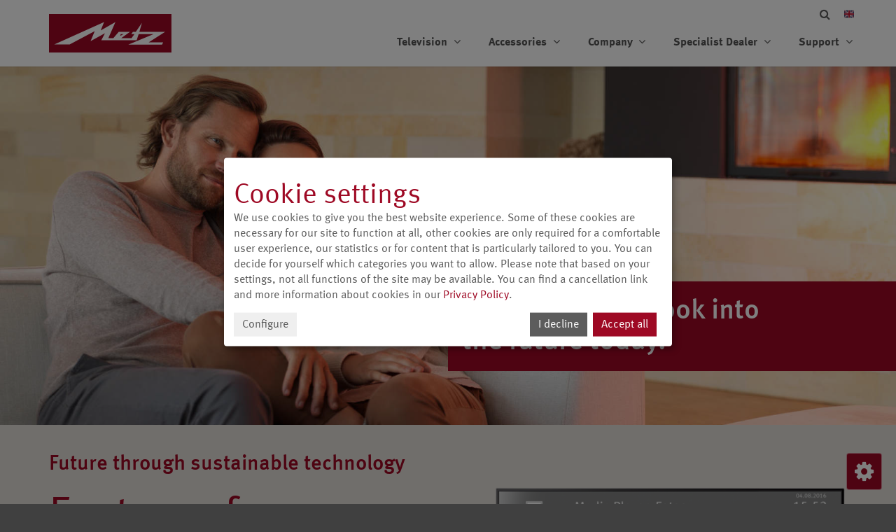

--- FILE ---
content_type: text/html; charset=utf-8
request_url: https://metz-ce.de/en/company/product-philosophy/ready-for-the-future?tx_metzproducts_iframe%5Biframehash%5D=cf857f3a1c5c2a48fde04aed0a79cbf9
body_size: 16624
content:
<!DOCTYPE html>
<html lang="en">
<head>

<meta charset="utf-8">
<!-- 
	Development by Markus Schuster - markusschuster.com

	This website is powered by TYPO3 - inspiring people to share!
	TYPO3 is a free open source Content Management Framework initially created by Kasper Skaarhoj and licensed under GNU/GPL.
	TYPO3 is copyright 1998-2026 of Kasper Skaarhoj. Extensions are copyright of their respective owners.
	Information and contribution at https://typo3.org/
-->



<title>METZ Consumer Electronics: Ready for the future</title>
<meta http-equiv="x-ua-compatible" content="IE=edge,chrome=1">
<meta name="generator" content="TYPO3 CMS">
<meta name="author" content="Metz Consumer Electronics GmbH">
<meta name="robots" content="index,follow">
<meta name="viewport" content="width=device-width, initial-scale=1, minimum-scale=1">
<meta name="keywords" content="Topas, Solea, Primus, Clarea, HD, Full-HD, UHD, Fernseher, Bild in Bild, PVR, Metz">
<meta name="description" content="Metz - always first class.">
<meta name="twitter:card" content="summary">
<meta name="mobile-web-app-capable" content="yes">
<meta name="apple-mobile-web-app-status-bar-style" content="black-translucent">
<meta name="language" content="en">


<link rel="stylesheet" href="/typo3temp/assets/compressed/merged-e88892e274dab5b689082a67cd8cf79a-98722e50235e58745f0aa7bfb4413b15.css?1768476209" media="all">





<script>
/*<![CDATA[*/
/*klaro-configuration*/
var klaroConfig = {
    noticeAsModal: true,
    groupByPurpose: true,
    hideLearnMore: false,
    hideDeclineAll: false,
    mustConsent: false,
    htmlTexts: true,
    embedded: false,
    acceptAll: true,
    cookieExpiresAfterDays: 365,
    fallbackLang: 'en',
    services: [
        {
            name: 'klaro',
            title: "TYPO3",
            description: "This standard session cookie of TYPO3 stores the entered access data in case of a user login. The following cookie is set: fe_typo_user",
            required: true,
            purposes: ['technicalNecessary'],
            cookies: ['klaro']
        },
        {
            name: 'matomo',
            title: "Matomo",
            description: "In order to ensure error-free delivery of the website and to prevent navigation problems, we use the Matomo tool with a data protection-friendly default setting, i.e. the last 3 digits of your IP address are anonymised. This is a pure reach measurement. No data is transmitted to third parties. Tracking across websites does not take place. We base this processing on our legitimate interest according to Art. 6 para. 1 lit. f DSGVO.",
            purposes: ['statistics'],
            cookies: [/^_pk_.*$/, 'piwik_ignore']
        },
        {
            name: 'youtube',
            title: "YouTube ",
            description: "The Google service \"Youtube\" would be used to display videos within our internet presence. However, this only happens after your consent by clicking on the symbol image. When you call up our website, only the symbol image is displayed; data is not yet transmitted here. After your activation, the following pages are called up in the background to request information: youtube.com, googleads.g.doubleclick.net, googlevideo.com. It cannot be ruled out that the data will be transferred to so-called third countries, in particular the USA. Among other things, user behaviour is also analysed. According to the ECJ, the USA as a third country does not have a level of data protection comparable to the GDPR. The legal basis for the use of \"Youtube\" is therefore your consent (Art. 6 para. 1 lit. a DSGVO) for the purpose of showing videos about the company and our products. The following cookies are set: CONSENT, NID, DV",
            purposes: ['comfort'],
            cookies: [/^yt-.*$/],
            callback: function (consent, app) {
                var elements = document.querySelectorAll('.js__youtube-gdpr-message');
                var youtubeVideo = document.querySelectorAll('.videoWrapper');
                elements.forEach(function (item) {
                    item.style.display = consent ? 'none' : 'flex';
                });
                if (youtubeVideo.length > 0) {
                    youtubeVideo.forEach(function (item) {
                        item.style.display = consent ? 'block' : 'none';
                    });
                }
            }
        }
    ],
    translations: {
        'en': {
            acceptAll: "Accept all",
            acceptSelected:"Accept selected",
            purposes: {
                technicalNecessary: {
                    title: "Necessary cookies and assets",
                    description: "Technically necessary cookies and assets help make a website usable by enabling basic functions such as page navigation and access to secure areas of the website. The website cannot function properly without these cookies and assets.",
                },
                comfort: {
                    title: "Comfort and personalization",
                    description: "Convenience and personalization cookies and assets are used to display content that simplifies the use of the website and provides additional content to the user. The use of our website is possible without these cookies and assets.",
                },
                statistics: {
                    title: "Statistics",
                    description: "Statistics services, which store parts of the user's behavior and device characteristics, help us optimize the presentation of the website for different devices and user groups.",
                }
            },
            consentNotice: {
                learnMore:
                    "Configure",
                description:
                    "<h2>Cookie settings</h2> We use cookies to give you the best website experience. Some of these cookies are necessary for our site to function at all, other cookies are only required for a comfortable user experience, our statistics or for content that is particularly tailored to you. You can decide for yourself which categories you want to allow. Please note that based on your settings, not all functions of the site may be available. You can find a cancellation link and more information about cookies in our <a href=\"https://metz-ce.de/en/privacy-policy\">Privacy Policy</a>."
            },
            consentModal: {
                title: "Services we would like to use",
                description: "Here you can customize the services we want to use on this website. You have the say! Enable or disable the services as you see fit.",
            },
            close:
                "",
            ok:
                "Accept all",
            poweredBy: " ",
            save: "Save",
            service: {
                disableAll: {
                    title: "Enable or disable all services",
                    description: "With this switch you can enable or disable all services",
                },
                required: {
                    description: " ",
                    title: " ",
                },
                purpose: "Purpose",
            }
        }
    }
};


/*]]>*/
</script>


  <style>
    .megamenu .megamenu-content_menuitem .btn-primary{
      font-size: 0.85em;
    }
  </style>
<link rel="canonical" href="https://metz-ce.de/en/company/product-philosophy/ready-for-the-future"/>

<link rel="alternate" hreflang="de-DE" href="https://metz-ce.de/unternehmen/produktphilosophie/sicher-in-die-zukunft"/>
<link rel="alternate" hreflang="en-US" href="https://metz-ce.de/en/company/product-philosophy/ready-for-the-future"/>
<link rel="alternate" hreflang="it-IT" href="https://metz-ce.de/it/azienda/filosofia-di-prodotto/affidabilita-nel-tempo"/>
<link rel="alternate" hreflang="x-default" href="https://metz-ce.de/unternehmen/produktphilosophie/sicher-in-die-zukunft"/>
</head>
<body>




<nav class="navbar navbar-default navbar-fixed-top">
  <div class="container">
    <div class="navbar-header">
      <button type="button" class="navbar-toggle collapsed" data-toggle="collapse" data-target="#collapse-menu" aria-expanded="false">
        <span class="sr-only">Toggle navigation</span>
        <span class="icon-bar"></span>
        <span class="icon-bar"></span>
        <span class="icon-bar"></span>
      </button>
      <a class="navbar-brand" aria-label="Metz Consumer Electronics" href="/"><svg xmlns="http://www.w3.org/2000/svg" viewBox="0 0 175 55" version="1.1"><g stroke="none" stroke-width="1" fill="none" fill-rule="evenodd"><g fill="#9E0824"><polygon points="102.5 28.7 101.7 31.3 106.6 28.7"/><path d="M0 55L174.9 55 174.9 0 0 0 0 55ZM78.7 11.4L73.9 23.5 94.9 11.5 84.8 34.5 91.9 34.5 99.6 25.6 115.7 25.6 103.2 34.5 117.9 34.5 122 28.8 117.5 28.8 119.9 25.5 124 25.5 132.8 12.4 129.1 25.5 165.9 25.5 142.4 40.5 163.1 40.5 161.5 43.7 113.3 43.7 149.4 28.7 128.1 28.7 125.2 37.6 74.7 37.6 79.9 27.4 59.4 38.8 65.3 24.5 29.5 43.6 7.5 43.6 78.7 11.4Z"/></g></g></svg></a>
    </div>
    <div class="navbar-topbar">
      <form class="form-inline topbar-search-form" action="/en/search?tx_indexedsearch_pi2%5Baction%5D=search&tx_indexedsearch_pi2%5Bcontroller%5D=Search&cHash=97c68bce3d15cecc4e39816adeccb7e4" method="post" >
        <div class="form-group form-group-sm">
          <input type="text" name="tx_indexedsearch_pi2[search][sword]" class="sword form-control" id="inputSuccess2" aria-label="Search">
          <input type="hidden" name="tx_indexedsearch_pi2[search][_sections]" value="0">
          <input type="hidden" name="tx_indexedsearch_pi2[pointer]" value="0">
          <input type="hidden" name="tx_indexedsearch_pi2[ext]" value="0">
          <span class="fa fa-search form-control-feedback" aria-hidden="true"></span>
        </div>
      </form>
      <div class="btn-group">
        
          
          <a class="btn btn-sm btn-default dropdown-toggle language-menu-toggle" data-toggle="dropdown" href="#">
            <img class="language-menu-flag" src="/_assets/1ee1d3e909b58d32e30dcea666dd3224/Icons/Flags/gb.webp" srcset="/_assets/1ee1d3e909b58d32e30dcea666dd3224/Icons/Flags/gb.webp 1x, /_assets/1ee1d3e909b58d32e30dcea666dd3224/Icons/Flags/gb.webp 2x"alt="English"/>
          </a>
          <ul class="dropdown-menu language-menu-dropdown dropdown-menu-right">
            
              <li class=""><a href="/unternehmen/produktphilosophie/sicher-in-die-zukunft"><img class="language-menu-flag" src="/_assets/1ee1d3e909b58d32e30dcea666dd3224/Icons/Flags/de.webp" srcset="/_assets/1ee1d3e909b58d32e30dcea666dd3224/Icons/Flags/de.webp 1x, /_assets/1ee1d3e909b58d32e30dcea666dd3224/Icons/Flags/de.webp 2x" alt="Deutsch"/> Deutsch</a></li>
            
              <li class="active"><a href="/en/company/product-philosophy/ready-for-the-future"><img class="language-menu-flag" src="/_assets/1ee1d3e909b58d32e30dcea666dd3224/Icons/Flags/gb.webp" srcset="/_assets/1ee1d3e909b58d32e30dcea666dd3224/Icons/Flags/gb.webp 1x, /_assets/1ee1d3e909b58d32e30dcea666dd3224/Icons/Flags/gb.webp 2x" alt="English"/> English</a></li>
            
              <li class=""><a href="/it/azienda/filosofia-di-prodotto/affidabilita-nel-tempo"><img class="language-menu-flag" src="/_assets/1ee1d3e909b58d32e30dcea666dd3224/Icons/Flags/it.webp" srcset="/_assets/1ee1d3e909b58d32e30dcea666dd3224/Icons/Flags/it.webp 1x, /_assets/1ee1d3e909b58d32e30dcea666dd3224/Icons/Flags/it.webp 2x" alt="Italiano"/> Italiano</a></li>
            
          </ul>
        
      </div>
    </div>
    <div class="collapse navbar-collapse" id="collapse-menu">
      <div class="navbar-right">
        
		    	<ul class="nav navbar-nav pull-right main-menu megamenu">
		        
              
                  <li class="primary dropdown megamenu-fw">
                    <a href="#" class="dropdown-toggle first-level" data-toggle="dropdown" role="button" aria-haspopup="true" aria-expanded="false">Television <span class="fa fa-angle-down" aria-hidden="true"></span></a>
                    
                       <div class="dropdown-menu megamenu-content" role="menu">
                         <div class="megamenu-content_wrapper">
                           <h2 class="megamenu-content_header">Television</h2>
                           
                           
                           
                           
                             
                           
                           <div class="megamenu-content_container six-col">
                              
                              
																
																

																<div class="megamenu-content_menuitem">
                                  
                                    <div class="megamenu-content_itemicon">
                                      
                                          <img class="img-responsive" src="/fileadmin/_processed_/4/d/csm_icon_OLED_ebf0ea822d.png" srcset="/fileadmin/_processed_/4/d/csm_icon_OLED_ebf0ea822d.png 1x, /fileadmin/_processed_/4/d/csm_icon_OLED_c059b375fc.png 2x" alt="" />
                                        
                                    </div>
                                  
                                  
                                      <a title="Primus" href="/en/television/primus">
                                        <figure>
                                          <img class="img-responsive" src="/fileadmin/_processed_/5/3/csm_Primus_Tisch_links_Screenfiller_1000x1050_0c453a7f98.png" srcset="/fileadmin/_processed_/5/3/csm_Primus_Tisch_links_Screenfiller_1000x1050_0c453a7f98.png 1x, /fileadmin/_processed_/5/3/csm_Primus_Tisch_links_Screenfiller_1000x1050_2e7c39b19f.png 2x" alt="[Translate to English:]  [Translate to English:] " />
                                          <figcaption>
                                            <button class="btn btn-primary">Primus</button>
                                          </figcaption>
                                        </figure>
                                      </a>
                                    
                                </div>
                                
                              
                              
																
																

																<div class="megamenu-content_menuitem">
                                  
                                    <div class="megamenu-content_itemicon">
                                      
                                          <img class="img-responsive" src="/fileadmin/_processed_/4/d/csm_icon_OLED_ebf0ea822d.png" srcset="/fileadmin/_processed_/4/d/csm_icon_OLED_ebf0ea822d.png 1x, /fileadmin/_processed_/4/d/csm_icon_OLED_c059b375fc.png 2x" alt="" />
                                        
                                    </div>
                                  
                                  
                                      <a title="Lunis" href="/en/television/lunis">
                                        <figure>
                                          <img class="img-responsive" src="/fileadmin/_processed_/2/2/csm_Lunis_links_Screenfiller_1000x1050_3a2b468e04.png" srcset="/fileadmin/_processed_/2/2/csm_Lunis_links_Screenfiller_1000x1050_3a2b468e04.png 1x, /fileadmin/_processed_/2/2/csm_Lunis_links_Screenfiller_1000x1050_c11f06e701.png 2x" alt="[Translate to English:]  [Translate to English:] " />
                                          <figcaption>
                                            <button class="btn btn-primary">Lunis</button>
                                          </figcaption>
                                        </figure>
                                      </a>
                                    
                                </div>
                                
                              
                              
																
																

																<div class="megamenu-content_menuitem">
                                  
                                    <div class="megamenu-content_itemicon">
                                      
                                          <img class="img-responsive" src="/fileadmin/_processed_/4/d/csm_icon_OLED_ebf0ea822d.png" srcset="/fileadmin/_processed_/4/d/csm_icon_OLED_ebf0ea822d.png 1x, /fileadmin/_processed_/4/d/csm_icon_OLED_c059b375fc.png 2x" alt="" />
                                        
                                    </div>
                                  
                                  
                                      <a title="Aurus" href="/en/television/aurus">
                                        <figure>
                                          <img class="img-responsive" src="/fileadmin/_processed_/e/3/csm_Aurus_links_Screenfiller_1000x1050_9a93fecaa1.png" srcset="/fileadmin/_processed_/e/3/csm_Aurus_links_Screenfiller_1000x1050_9a93fecaa1.png 1x, /fileadmin/_processed_/e/3/csm_Aurus_links_Screenfiller_1000x1050_d5b1527185.png 2x" alt="[Translate to English:]  [Translate to English:] " />
                                          <figcaption>
                                            <button class="btn btn-primary">Aurus</button>
                                          </figcaption>
                                        </figure>
                                      </a>
                                    
                                </div>
                                
                              
                              
																
																

																<div class="megamenu-content_menuitem">
                                  
                                    <div class="megamenu-content_itemicon">
                                      
                                          <img class="img-responsive" src="/fileadmin/_processed_/4/d/csm_icon_OLED_ebf0ea822d.png" srcset="/fileadmin/_processed_/4/d/csm_icon_OLED_ebf0ea822d.png 1x, /fileadmin/_processed_/4/d/csm_icon_OLED_c059b375fc.png 2x" alt="" />
                                        
                                    </div>
                                  
                                  
                                      <a title="Aurus silverline" href="/en/television/aurus-silverline">
                                        <figure>
                                          <img class="img-responsive" src="/fileadmin/_processed_/f/3/csm_Aurussilverline55_links_Screenfiller_1000x1050_8c0e76ed8a.png" srcset="/fileadmin/_processed_/f/3/csm_Aurussilverline55_links_Screenfiller_1000x1050_8c0e76ed8a.png 1x, /fileadmin/_processed_/f/3/csm_Aurussilverline55_links_Screenfiller_1000x1050_d298b51437.png 2x" alt="[Translate to English:]  [Translate to English:] " />
                                          <figcaption>
                                            <button class="btn btn-primary">Aurus silverline</button>
                                          </figcaption>
                                        </figure>
                                      </a>
                                    
                                </div>
                                
                              
                              
																
																

																<div class="megamenu-content_menuitem">
                                  
                                    <div class="megamenu-content_itemicon">
                                      
                                          <img class="img-responsive" src="/fileadmin/_processed_/2/4/csm_metz_icon_D_technik_uhd_d1b9b6f526.png" srcset="/fileadmin/_processed_/2/4/csm_metz_icon_D_technik_uhd_d1b9b6f526.png 1x, /fileadmin/_processed_/2/4/csm_metz_icon_D_technik_uhd_ee26bd5981.png 2x" alt="" />
                                        
                                    </div>
                                  
                                  
                                      <a title="Taris" href="/en/television/taris">
                                        <figure>
                                          <img class="img-responsive" src="/fileadmin/_processed_/f/f/csm_Taris_links_Screenfiller_1000x1050_0bf861f746.png" srcset="/fileadmin/_processed_/f/f/csm_Taris_links_Screenfiller_1000x1050_0bf861f746.png 1x, /fileadmin/_processed_/f/f/csm_Taris_links_Screenfiller_1000x1050_0ac50bbdb3.png 2x" alt="[Translate to English:]  [Translate to English:] " />
                                          <figcaption>
                                            <button class="btn btn-primary">Taris</button>
                                          </figcaption>
                                        </figure>
                                      </a>
                                    
                                </div>
                                
                              
                              
																
																

																<div class="megamenu-content_menuitem">
                                  
                                    <div class="megamenu-content_itemicon">
                                      
                                          <img class="img-responsive" src="/fileadmin/_processed_/2/4/csm_metz_icon_D_technik_uhd_d1b9b6f526.png" srcset="/fileadmin/_processed_/2/4/csm_metz_icon_D_technik_uhd_d1b9b6f526.png 1x, /fileadmin/_processed_/2/4/csm_metz_icon_D_technik_uhd_ee26bd5981.png 2x" alt="" />
                                        
                                    </div>
                                  
                                  
                                      <a title="Cubus" href="/en/television/cubus">
                                        <figure>
                                          <img class="img-responsive" src="/fileadmin/_processed_/8/7/csm_Cubus_Links_Screenfiller_1000x1050_2acb252094.png" srcset="/fileadmin/_processed_/8/7/csm_Cubus_Links_Screenfiller_1000x1050_2acb252094.png 1x, /fileadmin/_processed_/8/7/csm_Cubus_Links_Screenfiller_1000x1050_4e70e06d6f.png 2x" alt="" />
                                          <figcaption>
                                            <button class="btn btn-primary">Cubus</button>
                                          </figcaption>
                                        </figure>
                                      </a>
                                    
                                </div>
                                
                              
                              
																
																

																<div class="megamenu-content_menuitem">
                                  
                                    <div class="megamenu-content_itemicon">
                                      
                                          <img class="img-responsive" src="/fileadmin/_processed_/1/f/csm_metz_icon_D_technik_fullhd_aaa05714ff.png" srcset="/fileadmin/_processed_/1/f/csm_metz_icon_D_technik_fullhd_aaa05714ff.png 1x, /fileadmin/_processed_/1/f/csm_metz_icon_D_technik_fullhd_604043223d.png 2x" alt="" />
                                        
                                    </div>
                                  
                                  
                                      <a title="Cubus compact" href="/en/television/cubus-compact">
                                        <figure>
                                          <img class="img-responsive" src="/fileadmin/_processed_/d/3/csm_Cubus_comp_Links_Screenfiller_1000x1050_d0fd862f35.png" srcset="/fileadmin/_processed_/d/3/csm_Cubus_comp_Links_Screenfiller_1000x1050_d0fd862f35.png 1x, /fileadmin/_processed_/d/3/csm_Cubus_comp_Links_Screenfiller_1000x1050_9a2ee2a615.png 2x" alt="[Translate to English:]  [Translate to English:] " />
                                          <figcaption>
                                            <button class="btn btn-primary">Cubus compact</button>
                                          </figcaption>
                                        </figure>
                                      </a>
                                    
                                </div>
                                
                              
                            </div>
                         </div>
                       </div>
                    
                  </li>
                
		        
              
                  <li class="primary dropdown megamenu-fw">
                    <a href="#" class="dropdown-toggle first-level" data-toggle="dropdown" role="button" aria-haspopup="true" aria-expanded="false">Accessories <span class="fa fa-angle-down" aria-hidden="true"></span></a>
                    
                       <div class="dropdown-menu megamenu-content" role="menu">
                         <div class="megamenu-content_wrapper">
                           <h2 class="megamenu-content_header">Accessories</h2>
                           
                           
                           
                             
                           
                           
                           <div class="megamenu-content_container five-col">
                              
                              
																
																

																<div class="megamenu-content_menuitem">
                                  
                                  
                                      <a title="Headphones" href="/en/accessories/headphones">
                                        <figure>
                                          <img class="img-responsive" src="/fileadmin/_processed_/e/5/csm_Kopfhoerer_1_1000x1120_42f26fcf37.png" srcset="/fileadmin/_processed_/e/5/csm_Kopfhoerer_1_1000x1120_42f26fcf37.png 1x, /fileadmin/_processed_/e/5/csm_Kopfhoerer_1_1000x1120_f94cc1a135.png 2x" alt="[Translate to English:]  [Translate to English:] " />
                                          <figcaption>
                                            <button class="btn btn-primary">Headphones</button>
                                          </figcaption>
                                        </figure>
                                      </a>
                                    
                                </div>
                                
                              
                              
																
																

																<div class="megamenu-content_menuitem">
                                  
                                  
                                      <a title="Subwoofer" href="/en/accessories/subwoofer">
                                        <figure>
                                          <img class="img-responsive" src="/fileadmin/_processed_/7/6/csm_Subwoofer_1_4878145416.png" srcset="/fileadmin/_processed_/7/6/csm_Subwoofer_1_4878145416.png 1x, /fileadmin/_processed_/7/6/csm_Subwoofer_1_4caca01be7.png 2x" alt="" />
                                          <figcaption>
                                            <button class="btn btn-primary">Subwoofer</button>
                                          </figcaption>
                                        </figure>
                                      </a>
                                    
                                </div>
                                
                              
                              
																
																

																<div class="megamenu-content_menuitem">
                                  
                                  
                                      <a title="Stand rack" href="/en/accessories/stand-rack">
                                        <figure>
                                          <img class="img-responsive" src="/fileadmin/_processed_/d/3/csm_Rack_Produktuebersicht_1225b96e4d.png" srcset="/fileadmin/_processed_/d/3/csm_Rack_Produktuebersicht_1225b96e4d.png 1x, /fileadmin/_processed_/d/3/csm_Rack_Produktuebersicht_23d37b2f82.png 2x" alt="" />
                                          <figcaption>
                                            <button class="btn btn-primary">Stand rack</button>
                                          </figcaption>
                                        </figure>
                                      </a>
                                    
                                </div>
                                
                              
                              
																
																

																<div class="megamenu-content_menuitem">
                                  
                                  
                                      <a title="Metal base" href="/en/accessories/metal-base">
                                        <figure>
                                          <img class="img-responsive" src="/fileadmin/_processed_/1/3/csm_Metallfuss_1000x1120_6b87a5d7c2.jpg" srcset="/fileadmin/_processed_/1/3/csm_Metallfuss_1000x1120_6b87a5d7c2.jpg 1x, /fileadmin/_processed_/1/3/csm_Metallfuss_1000x1120_d6dd177550.jpg 2x" alt="" />
                                          <figcaption>
                                            <button class="btn btn-primary">Metal base</button>
                                          </figcaption>
                                        </figure>
                                      </a>
                                    
                                </div>
                                
                              
                              
																
																

																<div class="megamenu-content_menuitem">
                                  
                                  
                                      <a title="Wall holder" href="/en/accessories/wall-holder">
                                        <figure>
                                          <img class="img-responsive" src="/fileadmin/_processed_/5/4/csm_Wandhalter_VESA-Adapterbolzen_1000x1120_60dc08f9e4.jpg" srcset="/fileadmin/_processed_/5/4/csm_Wandhalter_VESA-Adapterbolzen_1000x1120_60dc08f9e4.jpg 1x, /fileadmin/_processed_/5/4/csm_Wandhalter_VESA-Adapterbolzen_1000x1120_646fdab6bb.jpg 2x" alt="" />
                                          <figcaption>
                                            <button class="btn btn-primary">Wall holder</button>
                                          </figcaption>
                                        </figure>
                                      </a>
                                    
                                </div>
                                
                              
                            </div>
                         </div>
                       </div>
                    
                  </li>
                
		        
              
                  <li class="primary dropdown megamenu-fw">
                    <a href="#" class="dropdown-toggle first-level active" data-toggle="dropdown" role="button" aria-haspopup="true" aria-expanded="false">Company <span class="fa fa-angle-down" aria-hidden="true"></span></a>
                    
                       <div class="dropdown-menu megamenu-content" role="menu">
                         <div class="megamenu-content_wrapper">
                           <h2 class="megamenu-content_header">Company</h2>
                           
                           
                           
                           
                           <div class="megamenu-content_container ">
                              
                              
																
																

																<div class="megamenu-content_menuitem">
                                  
                                  
                                      <a class=" active" title="Product philosophy" href="/en/company/product-philosophy">
                                        <figure>
                                          <img class="img-responsive" src="/fileadmin/_processed_/d/d/csm_Produktphilo_1000x1000_7fb08ec598.png" srcset="/fileadmin/_processed_/d/d/csm_Produktphilo_1000x1000_7fb08ec598.png 1x, /fileadmin/_processed_/d/d/csm_Produktphilo_1000x1000_2d55ee78b5.png 2x" alt="" />
                                          <figcaption>
                                            <button class="btn btn-primary">Product philosophy</button>
                                          </figcaption>
                                        </figure>
                                      </a>
                                    
                                </div>
                                
                              
                              
																
																

																<div class="megamenu-content_menuitem">
                                  
                                  
                                      <a class=" active" title="Made in Germany" href="/en/company/made-in-germany">
                                        <figure>
                                          <img class="img-responsive" src="/fileadmin/_processed_/1/1/csm_MIG_1000x1000_201a7321b7.png" srcset="/fileadmin/_processed_/1/1/csm_MIG_1000x1000_201a7321b7.png 1x, /fileadmin/_processed_/1/1/csm_MIG_1000x1000_32d1bf1632.png 2x" alt="" />
                                          <figcaption>
                                            <button class="btn btn-primary">Made in Germany</button>
                                          </figcaption>
                                        </figure>
                                      </a>
                                    
                                </div>
                                
                              
                              
																
																

																<div class="megamenu-content_menuitem">
                                  
                                  
                                      <a class=" active" title="Chronicle" href="/en/company/chronicle">
                                        <figure>
                                          <img class="img-responsive" src="/fileadmin/_processed_/c/1/csm_Geschichte_1000x1000_14a62229d0.png" srcset="/fileadmin/_processed_/c/1/csm_Geschichte_1000x1000_14a62229d0.png 1x, /fileadmin/_processed_/c/1/csm_Geschichte_1000x1000_e5b2c29885.png 2x" alt="" />
                                          <figcaption>
                                            <button class="btn btn-primary">Chronicle</button>
                                          </figcaption>
                                        </figure>
                                      </a>
                                    
                                </div>
                                
                              
                            </div>
                         </div>
                       </div>
                    
                  </li>
                
		        
              
                  <li class="primary dropdown megamenu-fw">
                    <a href="#" class="dropdown-toggle first-level" data-toggle="dropdown" role="button" aria-haspopup="true" aria-expanded="false">Specialist Dealer <span class="fa fa-angle-down" aria-hidden="true"></span></a>
                    
                       <div class="dropdown-menu megamenu-content" role="menu">
                         <div class="megamenu-content_wrapper">
                           <h2 class="megamenu-content_header">Specialist Dealer</h2>
                           
                           
                           
                           
                           <div class="megamenu-content_container ">
                              
                              
																
																

																<div class="megamenu-content_menuitem">
                                  
                                  
                                      <a title="Dealer search" href="/en/specialist-dealer/dealer-search">
                                        <figure>
                                          <img class="img-responsive" src="/fileadmin/_processed_/5/2/csm_FH_Suche_1000x1000_ca0627e2a1.png" srcset="/fileadmin/_processed_/5/2/csm_FH_Suche_1000x1000_ca0627e2a1.png 1x, /fileadmin/_processed_/5/2/csm_FH_Suche_1000x1000_f3e66cbdcb.png 2x" alt="" />
                                          <figcaption>
                                            <button class="btn btn-primary">Dealer search</button>
                                          </figcaption>
                                        </figure>
                                      </a>
                                    
                                </div>
                                
                              
                              
																
																

																<div class="megamenu-content_menuitem">
                                  
                                  
                                      <a title="Intern. representatives" href="/en/specialist-dealer/intern-representatives">
                                        <figure>
                                          <img class="img-responsive" src="/fileadmin/_processed_/c/3/csm_InternVertret_1000x1000_2afd36bf4f.png" srcset="/fileadmin/_processed_/c/3/csm_InternVertret_1000x1000_2afd36bf4f.png 1x, /fileadmin/_processed_/c/3/csm_InternVertret_1000x1000_78ca9c59c3.png 2x" alt="" />
                                          <figcaption>
                                            <button class="btn btn-primary">Intern. representatives</button>
                                          </figcaption>
                                        </figure>
                                      </a>
                                    
                                </div>
                                
                              
                            </div>
                         </div>
                       </div>
                    
                  </li>
                
		        
              
                  <li class="primary dropdown megamenu-fw">
                    <a href="#" class="dropdown-toggle first-level" data-toggle="dropdown" role="button" aria-haspopup="true" aria-expanded="false">Support <span class="fa fa-angle-down" aria-hidden="true"></span></a>
                    
                       <div class="dropdown-menu megamenu-content" role="menu">
                         <div class="megamenu-content_wrapper">
                           <h2 class="megamenu-content_header">Support</h2>
                           
                           
                             
                           
                           
                           
                           <div class="megamenu-content_container four-col">
                              
                              
																
																

																<div class="megamenu-content_menuitem">
                                  
                                  
                                      <a title="USB recording" href="/en/support/usb-recording">
                                        <figure>
                                          <img class="img-responsive" src="/fileadmin/_processed_/c/7/csm_USBRec_1000x1000_0853e80282.png" srcset="/fileadmin/_processed_/c/7/csm_USBRec_1000x1000_0853e80282.png 1x, /fileadmin/_processed_/c/7/csm_USBRec_1000x1000_6288bc95e1.png 2x" alt="" />
                                          <figcaption>
                                            <button class="btn btn-primary">USB recording</button>
                                          </figcaption>
                                        </figure>
                                      </a>
                                    
                                </div>
                                
                              
                              
																
																

																<div class="megamenu-content_menuitem">
                                  
                                  
                                      <a title="Downloads" href="/en/support/downloads/privacy-protection">
                                        <figure>
                                          <img class="img-responsive" src="/fileadmin/_processed_/b/0/csm_Downloads_1000x1000_502d869483.png" srcset="/fileadmin/_processed_/b/0/csm_Downloads_1000x1000_502d869483.png 1x, /fileadmin/_processed_/b/0/csm_Downloads_1000x1000_5470a09edd.png 2x" alt="" />
                                          <figcaption>
                                            <button class="btn btn-primary">Downloads</button>
                                          </figcaption>
                                        </figure>
                                      </a>
                                    
                                </div>
                                
                              
                              
																
																

																<div class="megamenu-content_menuitem">
                                  
                                  
                                      <a title="Technical glossary" href="/en/support/technical-glossary">
                                        <figure>
                                          <img class="img-responsive" src="/fileadmin/_processed_/f/9/csm_TechnLexi_1000x1000_a95951de12.png" srcset="/fileadmin/_processed_/f/9/csm_TechnLexi_1000x1000_a95951de12.png 1x, /fileadmin/_processed_/f/9/csm_TechnLexi_1000x1000_65e1719431.png 2x" alt="" />
                                          <figcaption>
                                            <button class="btn btn-primary">Technical glossary</button>
                                          </figcaption>
                                        </figure>
                                      </a>
                                    
                                </div>
                                
                              
                              
																
																

																<div class="megamenu-content_menuitem">
                                  
                                  
                                      
                                        <figure>
                                          <img class="img-responsive" src="/fileadmin/_processed_/3/4/csm_Kontakt_1000x1000_1789615f43.png" srcset="/fileadmin/_processed_/3/4/csm_Kontakt_1000x1000_1789615f43.png 1x, /fileadmin/_processed_/3/4/csm_Kontakt_1000x1000_02ad5bd256.png 2x" alt="" />
                                          <figcaption>
                                            <button class="btn btn-primary">Kontakt</button>
                                          </figcaption>
                                        </figure>
                                      
                                    
                                </div>
                                
                              
                            </div>
                         </div>
                       </div>
                    
                  </li>
                
		        
		    	</ul>
		    
        <div class="mobile-menu">
          
            <ul class="nav navbar-nav">
              
                
                    <li class="dropdown ">
                      <a href="#" class="dropdown-toggle" data-toggle="dropdown" role="button" aria-haspopup="true" aria-expanded="false">Television <span class="fa fa-angle-down" aria-hidden="true"></span></a>
                      
                        <ul class="dropdown-menu">
                          
                            <li class="">
                              <a title="Primus" href="/en/television/primus">Primus</a>
                            </li>
                          
                            <li class="">
                              <a title="Lunis" href="/en/television/lunis">Lunis</a>
                            </li>
                          
                            <li class="">
                              <a title="Aurus" href="/en/television/aurus">Aurus</a>
                            </li>
                          
                            <li class="">
                              <a title="Aurus silverline" href="/en/television/aurus-silverline">Aurus silverline</a>
                            </li>
                          
                            <li class="">
                              <a title="Taris" href="/en/television/taris">Taris</a>
                            </li>
                          
                            <li class="">
                              <a title="Cubus" href="/en/television/cubus">Cubus</a>
                            </li>
                          
                            <li class="">
                              <a title="Cubus compact" href="/en/television/cubus-compact">Cubus compact</a>
                            </li>
                          
                        </ul>
                      
                    </li>
                  
             
                
                    <li class="dropdown ">
                      <a href="#" class="dropdown-toggle" data-toggle="dropdown" role="button" aria-haspopup="true" aria-expanded="false">Accessories <span class="fa fa-angle-down" aria-hidden="true"></span></a>
                      
                        <ul class="dropdown-menu">
                          
                            <li class="">
                              <a title="Headphones" href="/en/accessories/headphones">Headphones</a>
                            </li>
                          
                            <li class="">
                              <a title="Subwoofer" href="/en/accessories/subwoofer">Subwoofer</a>
                            </li>
                          
                            <li class="">
                              <a title="Stand rack" href="/en/accessories/stand-rack">Stand rack</a>
                            </li>
                          
                            <li class="">
                              <a title="Metal base" href="/en/accessories/metal-base">Metal base</a>
                            </li>
                          
                            <li class="">
                              <a title="Wall holder" href="/en/accessories/wall-holder">Wall holder</a>
                            </li>
                          
                        </ul>
                      
                    </li>
                  
             
                
                    <li class="dropdown active">
                      <a href="#" class="dropdown-toggle" data-toggle="dropdown" role="button" aria-haspopup="true" aria-expanded="false">Company <span class="fa fa-angle-down" aria-hidden="true"></span></a>
                      
                        <ul class="dropdown-menu">
                          
                            <li class="active ">
                              <a title="Product philosophy" href="/en/company/product-philosophy">Product philosophy</a>
                            </li>
                          
                            <li class="">
                              <a title="Made in Germany" href="/en/company/made-in-germany">Made in Germany</a>
                            </li>
                          
                            <li class="">
                              <a title="Chronicle" href="/en/company/chronicle">Chronicle</a>
                            </li>
                          
                        </ul>
                      
                    </li>
                  
             
                
                    <li class="dropdown ">
                      <a href="#" class="dropdown-toggle" data-toggle="dropdown" role="button" aria-haspopup="true" aria-expanded="false">Specialist Dealer <span class="fa fa-angle-down" aria-hidden="true"></span></a>
                      
                        <ul class="dropdown-menu">
                          
                            <li class="">
                              <a title="Dealer search" href="/en/specialist-dealer/dealer-search">Dealer search</a>
                            </li>
                          
                            <li class="">
                              <a title="Intern. representatives" href="/en/specialist-dealer/intern-representatives">Intern. representatives</a>
                            </li>
                          
                        </ul>
                      
                    </li>
                  
             
                
                    <li class="dropdown ">
                      <a href="#" class="dropdown-toggle" data-toggle="dropdown" role="button" aria-haspopup="true" aria-expanded="false">Support <span class="fa fa-angle-down" aria-hidden="true"></span></a>
                      
                        <ul class="dropdown-menu">
                          
                            <li class="">
                              <a title="USB recording" href="/en/support/usb-recording">USB recording</a>
                            </li>
                          
                            <li class="">
                              <a title="Downloads" href="/en/support/downloads/privacy-protection">Downloads</a>
                            </li>
                          
                            <li class="">
                              <a title="Technical glossary" href="/en/support/technical-glossary">Technical glossary</a>
                            </li>
                          
                            <li class="">
                              Kontakt
                            </li>
                          
                        </ul>
                      
                    </li>
                  
             
           </ul>
         
        <form id="tx_indexedsearch" action="/en/search?tx_indexedsearch_pi2%5Baction%5D=search&tx_indexedsearch_pi2%5Bcontroller%5D=Search&cHash=97c68bce3d15cecc4e39816adeccb7e4" method="post" class="navbar-form navbar-left mobile-menu_search">
          <div class="input-group">
            <input name="tx_indexedsearch_pi2[search][sword]" value="" class="form-control input-sm" placeholder="Search" type="text" required="" aria-label="Search">
            <input type="hidden" name="tx_indexedsearch_pi2[search][_sections]" value="0">
            <input type="hidden" name="tx_indexedsearch_pi2[pointer]" value="0">
            <input type="hidden" name="tx_indexedsearch_pi2[ext]" value="0">
      		    <span class="input-group-btn">
                <button class="btn btn-sm btn-primary mobile-menu_search_submit" name="tx_indexedsearch_pi2[search][submitButton]" value="Search" type="submit">
                  <svg xmlns="http://www.w3.org/2000/svg" version="1.1" x="0" y="0" width="16" height="16" viewBox="0 0 16 16" enable-background="new 0 0 16 16" xml:space="preserve"><path class="search-icon-svg" d="M14.8 16c-0.3 0-0.6-0.1-0.9-0.4l-3.3-3.3c-1.1 0.8-2.5 1.2-3.8 1.2C3 13.5 0 10.5 0 6.8S3 0 6.8 0s6.8 3 6.8 6.8c0 1.4-0.4 2.7-1.2 3.8l3.3 3.3c0.2 0.2 0.4 0.5 0.4 0.9C16 15.4 15.4 16 14.8 16zM6.8 2.5c-2.4 0-4.3 1.9-4.3 4.3s1.9 4.3 4.3 4.3 4.3-1.9 4.3-4.3S9.1 2.5 6.8 2.5z"></path></svg>
                </button>
              </span>
            </div>
          </form>
          <div class="mobile-menu_language">
            
              <ul class="list-inline text-center">
                
                  
                        <li><a class="btn btn-link" href="/unternehmen/produktphilosophie/sicher-in-die-zukunft">Deutsch</a></li>
                      
               
                  
                        <li><a class="btn btn-link active" href="/en/company/product-philosophy/ready-for-the-future">English</a></li>
                      
               
                  
                          <li><a class="btn btn-link" href="/it/azienda/filosofia-di-prodotto/affidabilita-nel-tempo">Italiano</a></li>
                      
               
             </ul>
            
          </div>
        </div>
      </div>
    </div>
  </div>
</nav>
<div id="page-wrap">
  <!--TYPO3SEARCH_begin-->
	<main>
  	
			
    

            <div id="c596" class="frame frame-default frame-type-metzprovider_imageblock frame-layout-0">
                
                
                    



                
                
                    

    



                
                

    
    

	
		<div class="mod-imageblock">
			<div class="mod-imageblock_background mod-imageblock_imageposition--left" style="background-image:url('/fileadmin/_processed_/1/8/csm_Header_Zukunft_1900x780_9f501d83c7.jpg');background-image:-webkit-image-set(url(/fileadmin/_processed_/1/8/csm_Header_Zukunft_1900x780_9f501d83c7.jpg) 1x, url(/fileadmin/_processed_/1/8/csm_Header_Zukunft_1900x780_b560218adf.jpg) 2x)"></div>
			
				<div class="mod-imageblock_content mod-imageblock_content--bottom ">
					<h2>
						Take a carefree look into the future today.
					</h2>
					
					
				</div>
			
		</div>
	



                
                    



                
                
                    



                
            </div>

        



    

            <div id="c597" class="frame frame-default frame-type-metzprovider_modul1 frame-layout-0">
                
                
                    



                
                
                    

    



                
                

    
    


		
		
				<div class="mod-module1 ">
					<div class="mod-module1_header">
						<div class="container">
							<div class="row">
								<div class="col-md-6">
									<h3>Future through sustainable technology</h3>
									
									<h2 class="h2-display">Features for a more convenient TV experience.</h2>
								</div>
								<div class="col-md-6">
									<figure>
										<img class="img-fluid img-overlap" src="/fileadmin/_processed_/b/d/csm_Planea_MediaSystem_1000x1050_0c0f02a0a4.png" srcset="/fileadmin/_processed_/b/d/csm_Planea_MediaSystem_1000x1050_398ba84f7b.png 300w, /fileadmin/_processed_/b/d/csm_Planea_MediaSystem_1000x1050_0c0f02a0a4.png 600w, /fileadmin/_processed_/b/d/csm_Planea_MediaSystem_1000x1050_270e3bf41f.png 800w, /fileadmin/_processed_/b/d/csm_Planea_MediaSystem_1000x1050_4f8dbf09df.png 1200w" sizes="(min-width:990px) 40vw, 100vw" alt="" />
									</figure>
								</div>
							</div>
						</div>
					</div>
					<div class="mod-module1_content">
						<div class="container">
							<div class="row">
								<div class="col-md-6">
									<div><p>Our televisions offer modern technology that will optimally equip you for the future. Updates conveniently provide additional functions and security upgrades as time goes on. Thanks to clever integration of external solutions for VoD services (e.g. with a Fire TV stick, comprehensive control with the Metz remote via HDMI-CEC and integration into the TV menu structure), Metz Classic TVs stand for future-proof technology and, thanks to an extensive integrated streaming service, are second to none. Quite the opposite, in fact. Should the VoD service become outdated, only the external solution need be replaced – sustainably and free of charge – and not the complete device. Long-term stockage of spare parts and our own repair service mean we save on additional resources. The advanced technology of Metz televisions combines several devices into one, thus saving valuable energy – as a responsible and environmentally aware company, we are looking to the future.</p></div><div></div>
								</div>
							</div>
						</div>
					</div>
					<div class="mod-module1_footer">
						<div class="container text-right">
							
							
						</div>
					</div>
				</div>
			

	



                
                    



                
                
                    



                
            </div>

        



    

            <div id="c1628" class="frame frame-default frame-type-metzprovider_techdetail frame-layout-0">
                
                
                    



                
                
                    

    



                
                

    
    

		
		
		<div class="mod-techdetail container">
			<div class="mod-techdetail_header">
				<img class="mod-techdetail_header_icon" src="/fileadmin/_processed_/d/e/csm_Datenschutz_1500x1352_358d771961.png" srcset="/fileadmin/_processed_/d/e/csm_Datenschutz_1500x1352_358d771961.png 1x, /fileadmin/_processed_/d/e/csm_Datenschutz_1500x1352_40b35eeb22.png 2x" alt="" />
				<h3>Data protection</h3>
			</div>
			<div class="mod-techdetail_content">
				
						<div class="row">
							<div class="mod-techdetail_content_text col-md-12">
								<div><p>For Metz, the privacy protection is more than just a buzzword: in addition to first-class picture and sound quality and intuitive operation, the focus also lies on protecting your private data. In order to meet this requirement, various mechanisms are implemented into Metz televisions that give the user control over data transmission between the television and the internet, without having to compromise on convenient functions in your private home network. For example, Metz televisions offer the possibility of deleting cookies manually or automatically when turning off. Metz has also developed a two-stage process for the HbbTV online service that enables customers to approve data transmission only after manually pressing a button. Also, thanks to regular software and security updates, we ensure that Metz televisions are safe and protected against “outside” attacks. Our easy-to-understand privacy policy explains all aspects of data protection – by agreeing or declining you determine whether your Metz TV can communicate with the outside world.&nbsp;</p></div><div></div>
							</div>
						</div>
					
			</div>
		</div>
	



                
                    



                
                
                    



                
            </div>

        



    

            <div id="c598" class="frame frame-default frame-type-metzprovider_techdetail frame-layout-0">
                
                
                    



                
                
                    

    



                
                

    
    

		
		
		<div class="mod-techdetail container">
			<div class="mod-techdetail_header">
				<img class="mod-techdetail_header_icon" src="/fileadmin/_processed_/2/4/csm_icon_bluetooth_325ca84477.png" srcset="/fileadmin/_processed_/2/4/csm_icon_bluetooth_325ca84477.png 1x, /fileadmin/_processed_/2/4/csm_icon_bluetooth_880df145a8.png 2x" alt="" />
				<h3>Bluetooth® - Wireless listening pleasure</h3>
			</div>
			<div class="mod-techdetail_content">
				
						<div class="row">
							<div class="mod-techdetail_content_text col-md-12">
								<p><strong><em>Bluetooth<sup>®</sup></em> mit Qualcomm<sup>®</sup> aptX™</strong></p>
<p>The days of a tangle of cables are over: thanks to wireless Bluetooth® technology in Metz televisions, you can pair a Bluetooth® headset directly with the television. Music from smartphones and tablets can also be streamed to the Metz television via Bluetooth®, turning it into a high-fidelity music amplifier.*&nbsp;AptX offers high-quality audio transmission here.</p>
<p><sub>* supported audio profile A2DP</sub></p>
<p><em><sub>The Bluetooth® word mark and logos are registered trademarks owned by Bluetooth SIG, Inc. and any use of such marks by Metz is underlicense. Other trademarks and trade names are those of their respective owners. Qualcomm aptX is a product of Qualcomm Technologies International, Ltd. Qualcomm is a trademark of Qualcomm Incorporated, registered in the United States and other countries, used with permission. aptX is a trademark of Qualcomm Technologies International, Ltd., registered in the United States and other countries, used with permission.</sub></em></p>
<p>&nbsp;</p>
							</div>
						</div>
					
			</div>
		</div>
	



                
                    



                
                
                    



                
            </div>

        



    

            <div id="c599" class="frame frame-default frame-type-metzprovider_modul2 frame-layout-0">
                
                
                    



                
                
                    

    



                
                

    
    

		
		
		
				<div class="mod-module2">
					<div class="mod-module2_header">
						<div class="container">
							<div class="row">
								<div class="col-sm-6 mod-module2_header_image">
									
										<figure>
											<img class="img-fluid" src="/fileadmin/_processed_/4/2/csm_Multimedia_Tablet_1200x800_03f64dc61e.jpg" srcset="/fileadmin/_processed_/4/2/csm_Multimedia_Tablet_1200x800_1718ed6756.jpg 350w, /fileadmin/_processed_/4/2/csm_Multimedia_Tablet_1200x800_85be0ac807.jpg 550w, /fileadmin/_processed_/4/2/csm_Multimedia_Tablet_1200x800_03f64dc61e.jpg 960w, /fileadmin/_processed_/4/2/csm_Multimedia_Tablet_1200x800_5a09b56ad9.jpg 1200w" sizes="(min-width: 768px) 40vw, 100vw" alt="" />
										</figure>
									
								</div>
								<div class="col-sm-6 mod-module2_header_headline">
									
										<h2 class="h2-display">Included in your television.</h2>
									
								</div>
							</div>
						</div>
					</div>
					<div class="mod-module2_content">
						<div class="container">
							<div class="row">
								<div class="col-sm-6">
									<div><p></p><p></p>
<h3>Multimedia centre</h3>
<p>With a Metz television you’ll always be up to date.Today’s latest technology guarantees entertainment at its best, even in the future – The innovative integrated Metz Media System enables the easy playing of videos, photos and music through your television – your Metz TV “fetches” the digital data from your network or your peripheral device. Thus you can set up a multimedia network in your home and conveniently control it via your Metz remote or mobile end device and MetzRemote app.</p><p></p><p></p><p></p></div>
								</div>
								<div class="col-sm-6">
									<div class="row">
										
											<figure class="col-xs-6">
												<img class="thumbnail img-fluid" src="/fileadmin/_processed_/9/d/csm_MetzMediaSystem_1000x1000_f60fa2d038.png" srcset="/fileadmin/_processed_/9/d/csm_MetzMediaSystem_1000x1000_f60fa2d038.png 250w, /fileadmin/_processed_/9/d/csm_MetzMediaSystem_1000x1000_b0a4c21de4.png 500w, /fileadmin/_processed_/9/d/csm_MetzMediaSystem_1000x1000_81e0847ab2.png 700w" sizes="(min-width: 768px) 15vw, 40vw" alt="" />
											</figure>
										
									</div>
								</div>
							</div>
						</div>
					</div>
				</div>
			
	



                
                    



                
                
                    



                
            </div>

        



    

            <div id="c604" class="frame frame-default frame-type-metzprovider_fourcol frame-layout-0">
                
                
                    



                
                
                    

    



                
                

    
    

		<div class="container">
			<div class="row">
				<div class="col-sm-6 col-md-3">
					
    

            <div id="c603" class="frame frame-default frame-type-metzprovider_techdetail frame-layout-0">
                
                
                    



                
                
                    

    



                
                

    
    

		
		
		<div class="mod-techdetail container">
			<div class="mod-techdetail_header">
				<img class="mod-techdetail_header_icon" src="/fileadmin/_processed_/4/4/csm_mediaplayer_netzwerk_8e198494cf.png" srcset="/fileadmin/_processed_/4/4/csm_mediaplayer_netzwerk_8e198494cf.png 1x, /fileadmin/_processed_/4/4/csm_mediaplayer_netzwerk_98de14a449.png 2x" alt="" />
				<h3>Network</h3>
			</div>
			<div class="mod-techdetail_content">
				
						<div class="row">
							<div class="mod-techdetail_content_text col-md-12">
								<p>You can use the Metz Media System to integrate your television in your own home network along with your PC or notebook – and conveniently exchange stored data.</p>
							</div>
						</div>
					
			</div>
		</div>
	



                
                    



                
                
                    



                
            </div>

        


				</div>
				<div class="col-sm-6 col-md-3">
					
    

            <div id="c602" class="frame frame-default frame-type-metzprovider_techdetail frame-layout-0">
                
                
                    



                
                
                    

    



                
                

    
    

		
		
		<div class="mod-techdetail container">
			<div class="mod-techdetail_header">
				<img class="mod-techdetail_header_icon" src="/fileadmin/_processed_/6/3/csm_mediaplayer_computer_fb5a5f5d10.png" srcset="/fileadmin/_processed_/6/3/csm_mediaplayer_computer_fb5a5f5d10.png 1x, /fileadmin/_processed_/6/3/csm_mediaplayer_computer_98b5b1ac6d.png 2x" alt="" />
				<h3>Computer</h3>
			</div>
			<div class="mod-techdetail_content">
				
						<div class="row">
							<div class="mod-techdetail_content_text col-md-12">
								<p><b>Connect your television with a PC or notebook: </b>the Metz Media System enables you to transfer photos, films and music from your hard drive to your TV set.</p>
							</div>
						</div>
					
			</div>
		</div>
	



                
                    



                
                
                    



                
            </div>

        


				</div>
				<div class="col-sm-6 col-md-3">
					
    

            <div id="c601" class="frame frame-default frame-type-metzprovider_techdetail frame-layout-0">
                
                
                    



                
                
                    

    



                
                

    
    

		
		
		<div class="mod-techdetail container">
			<div class="mod-techdetail_header">
				<img class="mod-techdetail_header_icon" src="/fileadmin/_processed_/1/8/csm_mediaplayer_portal_20897908f9.png" srcset="/fileadmin/_processed_/1/8/csm_mediaplayer_portal_20897908f9.png 1x, /fileadmin/_processed_/1/8/csm_mediaplayer_portal_cefccdc898.png 2x" alt="" />
				<h3>TV portal</h3>
			</div>
			<div class="mod-techdetail_content">
				
						<div class="row">
							<div class="mod-techdetail_content_text col-md-12">
								<p>You can access numerous online services using this application gallery. The portal offers plenty of default services such as films, music, games and sport, as well as news, information and broadcaster-specific content such as media libraries. In addition, you can even add your own webpages. Also expandable by means of external streaming media sticks.</p>
							</div>
						</div>
					
			</div>
		</div>
	



                
                    



                
                
                    



                
            </div>

        


				</div>
				<div class="col-sm-6 col-md-3">
					
    

            <div id="c600" class="frame frame-default frame-type-metzprovider_techdetail frame-layout-0">
                
                
                    



                
                
                    

    



                
                

    
    

		
		
		<div class="mod-techdetail container">
			<div class="mod-techdetail_header">
				<img class="mod-techdetail_header_icon" src="/fileadmin/_processed_/8/a/csm_mediaplayer_hbbtv_cae0804b47.png" srcset="/fileadmin/_processed_/8/a/csm_mediaplayer_hbbtv_cae0804b47.png 1x, /fileadmin/_processed_/8/a/csm_mediaplayer_hbbtv_82756546d5.png 2x" alt="" />
				<h3>HbbTV</h3>
			</div>
			<div class="mod-techdetail_content">
				
						<div class="row">
							<div class="mod-techdetail_content_text col-md-12">
								<p>Make use of online services via HbbTV (access via the red star button on the remote control): with the Metz Media System it is possible, for example, to display information on current program schedules – or to retrieve programs from TV media libraries.</p>
							</div>
						</div>
					
			</div>
		</div>
	



                
                    



                
                
                    



                
            </div>

        


				</div>
			</div>
		</div>
	



                
                    



                
                
                    



                
            </div>

        



    

            <div id="c609" class="frame frame-default frame-type-metzprovider_fourcol frame-layout-0">
                
                
                    



                
                
                    

    



                
                

    
    

		<div class="container">
			<div class="row">
				<div class="col-sm-6 col-md-3">
					
    

            <div id="c608" class="frame frame-default frame-type-metzprovider_techdetail frame-layout-0">
                
                
                    



                
                
                    

    



                
                

    
    

		
		
		<div class="mod-techdetail container">
			<div class="mod-techdetail_header">
				<img class="mod-techdetail_header_icon" src="/fileadmin/_processed_/c/5/csm_mediaplayer_usb_5ec5441051.png" srcset="/fileadmin/_processed_/c/5/csm_mediaplayer_usb_5ec5441051.png 1x, /fileadmin/_processed_/c/5/csm_mediaplayer_usb_a6799124ed.png 2x" alt="" />
				<h3>USB</h3>
			</div>
			<div class="mod-techdetail_content">
				
						<div class="row">
							<div class="mod-techdetail_content_text col-md-12">
								<p><b>From photos to videos or music:</b> with the Metz Media System you can transfer files directly from a USB memory stick to your television – and run them via the Media Player.</p>
							</div>
						</div>
					
			</div>
		</div>
	



                
                    



                
                
                    



                
            </div>

        


				</div>
				<div class="col-sm-6 col-md-3">
					
    

            <div id="c607" class="frame frame-default frame-type-metzprovider_techdetail frame-layout-0">
                
                
                    



                
                
                    

    



                
                

    
    

		
		
		<div class="mod-techdetail container">
			<div class="mod-techdetail_header">
				<img class="mod-techdetail_header_icon" src="/fileadmin/_processed_/c/1/csm_mediaplayer_musik_a11acef49f.png" srcset="/fileadmin/_processed_/c/1/csm_mediaplayer_musik_a11acef49f.png 1x, /fileadmin/_processed_/c/1/csm_mediaplayer_musik_8b1e98e3e2.png 2x" alt="" />
				<h3>Music</h3>
			</div>
			<div class="mod-techdetail_content">
				
						<div class="row">
							<div class="mod-techdetail_content_text col-md-12">
								<div><p><b>Turn your television into a hi-fi system:</b> with the Metz Media System you can listen to digital music files on your TV.</p></div>
							</div>
						</div>
					
			</div>
		</div>
	



                
                    



                
                
                    



                
            </div>

        


				</div>
				<div class="col-sm-6 col-md-3">
					
    

            <div id="c606" class="frame frame-default frame-type-metzprovider_techdetail frame-layout-0">
                
                
                    



                
                
                    

    



                
                

    
    

		
		
		<div class="mod-techdetail container">
			<div class="mod-techdetail_header">
				<img class="mod-techdetail_header_icon" src="/fileadmin/_processed_/8/4/csm_mediaplayer_fotos_85fb8aaee5.png" srcset="/fileadmin/_processed_/8/4/csm_mediaplayer_fotos_85fb8aaee5.png 1x, /fileadmin/_processed_/8/4/csm_mediaplayer_fotos_53d2fa579b.png 2x" alt="" />
				<h3>Photos</h3>
			</div>
			<div class="mod-techdetail_content">
				
						<div class="row">
							<div class="mod-techdetail_content_text col-md-12">
								<p><b>An impressive display for your holiday photos:</b> no problem thanks to the convenient slide show function in the Metz Media System. And you can do this from a digital camera, a USB device, your PC or any other device in your network.</p>
							</div>
						</div>
					
			</div>
		</div>
	



                
                    



                
                
                    



                
            </div>

        


				</div>
				<div class="col-sm-6 col-md-3">
					
    

            <div id="c605" class="frame frame-default frame-type-metzprovider_techdetail frame-layout-0">
                
                
                    



                
                
                    

    



                
                

    
    

		
		
		<div class="mod-techdetail container">
			<div class="mod-techdetail_header">
				<img class="mod-techdetail_header_icon" src="/fileadmin/_processed_/a/1/csm_mediaplayer_videos_1098a46da9.png" srcset="/fileadmin/_processed_/a/1/csm_mediaplayer_videos_1098a46da9.png 1x, /fileadmin/_processed_/a/1/csm_mediaplayer_videos_ea6c936ecd.png 2x" alt="" />
				<h3>Videos</h3>
			</div>
			<div class="mod-techdetail_content">
				
						<div class="row">
							<div class="mod-techdetail_content_text col-md-12">
								<div><p><b>From holiday videos to feature films:</b> with the Metz Media System you can stream videos, for example from the hard drive on your notebook, directly to your television.</p></div>
							</div>
						</div>
					
			</div>
		</div>
	



                
                    



                
                
                    



                
            </div>

        


				</div>
			</div>
		</div>
	



                
                    



                
                
                    



                
            </div>

        



    

            <div id="c610" class="frame frame-default frame-type-metzprovider_techdetail frame-layout-0">
                
                
                    



                
                
                    

    



                
                

    
    

		
		
		<div class="mod-techdetail container">
			<div class="mod-techdetail_header">
				<img class="mod-techdetail_header_icon" src="/fileadmin/_processed_/0/e/csm_mediaplayer_internetradio_70dbf6e1ed.png" srcset="/fileadmin/_processed_/0/e/csm_mediaplayer_internetradio_70dbf6e1ed.png 1x, /fileadmin/_processed_/0/e/csm_mediaplayer_internetradio_3b081e2421.png 2x" alt="" />
				<h3>Internet radio</h3>
			</div>
			<div class="mod-techdetail_content">
				
						<div class="row">
							<div class="mod-techdetail_content_text col-md-12">
								<div><p>In addition to the integrated DVB radio function, Metz devices with the Metz Media System now also provide access to an Internet radio function. Televisions connected to the Internet via the home network can establish a direct connection to TuneIn’s web radio service, which provides a huge range of radio stations and streamed content. It goes without saying that the Metz television screen can be deactivated for this. With a selection of over 50,000 radio stations, there is something to suit every taste, from small, local broadcasters to large, international radio stations. Use the search function to find your favourite station or discover new musical experiences, using the music genre search function for example.</p></div>
							</div>
						</div>
					
			</div>
		</div>
	



                
                    



                
                
                    



                
            </div>

        



    

            <div id="c2850" class="frame frame-default frame-type-metzprovider_twocol frame-layout-0 frame-space-after-large">
                
                
                    



                
                
                    

    



                
                

    
    

		<div class="container">
			<div class="row">
				<div class="col-md-6">
					
    

            <div id="c2851" class="frame frame-default frame-type-image frame-layout-0">
                
                
                    



                
                
                    

    



                
                

    <div class="ce-image ce-center ce-above">
        

    <div class="ce-gallery" data-ce-columns="1" data-ce-images="1">
        
            <div class="ce-outer">
                <div class="ce-inner">
        
        
            <div class="ce-row">
                
                    
                        <div class="ce-column">
                            

        
<figure class="image">
    
            
                    
<img class="img-responsive" src="/fileadmin/_processed_/1/8/csm_Video-on-demand_1500x1352_5e140a977a.png" width="600" height="540" alt="" />


                
        
    
</figure>


    


                        </div>
                    
                
            </div>
        
        
                </div>
            </div>
        
    </div>



    </div>


                
                    



                
                
                    



                
            </div>

        


				</div>
				<div class="col-md-6">
					
    

            <div id="c2852" class="frame frame-default frame-type-text frame-layout-0">
                
                
                    



                
                
                    

    
            

    
            
                

    
            <h2 class="">
                Enjoy films and series on demand
            </h2>
        



            
        



            



            



    



                
                

    <p>Simply watch films online. Your Metz smart TV enables you to directly access a large selection of content via integrated HD streaming services such as Videociety or Maxdome: both providers who offer the very latest blockbusters and TV series. And always in extraordinary quality: all films are in HD and with 5.1 home cinema sound; many of the films are in their original version. There is no need to buy a subscription – you pay on demand.</p>


                
                    



                
                
                    



                
            </div>

        


				</div>
			</div>
		</div>
	



                
                    



                
                
                    



                
            </div>

        



    

            <div id="c611" class="frame frame-default frame-type-metzprovider_modul2 frame-layout-0">
                
                
                    



                
                
                    

    



                
                

    
    

		
		
		
			<div class="mod-module2 mod-module2--mirrored">
				<div class="mod-module2_header">
					<div class="container">
						<div class="row">
							<div class="col-sm-6 mod-module2_header_headline">
								
									<h2 class="h2-display">Smarter television viewing.</h2>
								
							</div>
							<div class="col-sm-6 mod-module2_header_image">
								
									<figure>
										<img class="img-fluid" src="/fileadmin/_processed_/4/b/csm_Smartphone_1200x800_615246463b.jpg" srcset="/fileadmin/_processed_/4/b/csm_Smartphone_1200x800_0f24948172.jpg 350w, /fileadmin/_processed_/4/b/csm_Smartphone_1200x800_803291b636.jpg 550w, /fileadmin/_processed_/4/b/csm_Smartphone_1200x800_615246463b.jpg 960w, /fileadmin/_processed_/4/b/csm_Smartphone_1200x800_ddbdcd500c.jpg 1200w" sizes="(min-width: 768px) 40vw, 100vw" alt="" />
									</figure>
								
							</div>
						</div>
					</div>
				</div>
				<div class="mod-module2_content">
					<div class="container">
						<div class="row">
							<div class="col-sm-6">
								<div class="row">
									
								</div>
							</div>
							<div class="col-sm-6">
								
							</div>
						</div>
					</div>
				</div>
			</div>
			
	



                
                    



                
                
                    



                
            </div>

        



    

            <div id="c612" class="frame frame-default frame-type-metzprovider_techdetail frame-layout-0">
                
                
                    



                
                
                    

    



                
                

    
    

		
		
		<div class="mod-techdetail container">
			<div class="mod-techdetail_header">
				<img class="mod-techdetail_header_icon" src="/fileadmin/_processed_/e/d/csm_RemoteApp_Icons_e79e478a17.png" srcset="/fileadmin/_processed_/e/d/csm_RemoteApp_Icons_e79e478a17.png 1x, /fileadmin/_processed_/e/d/csm_RemoteApp_Icons_8f0f251362.png 2x" alt="" />
				<h3>MetzRemote app</h3>
			</div>
			<div class="mod-techdetail_content">
				
						<div class="row">
							<div class="mod-techdetail_content_text col-sm-6 col-md-8">
								<p>MetzRemote provides all the functions of the convenient Metz remote control in various, easy-to-read display views. The application combines all the benefits of a remote control with the additional advantages of modern iOS and Android smartphones. The app can be used to change the channel, display the programmed channel list including programme information, helps to sort channels, allows you to adjust the volume, permits text input and much more. If desired, the MetzRemote app can even be used to control several Metz televisions. MetzRemote is available for free in the Apple iTunes Store and in the Google Play Store.</p>
							</div>
							<div class="mod-techdetail_content_image col-sm-6 col-md-4">
								<a data-toggle="lightbox" href="/fileadmin/media/02_unternehmen/03_SicherindieZukunft/MetzRemoteApp_Tablet_1500x1352.jpg">
									<img class="img-fluid" src="/fileadmin/_processed_/5/9/csm_MetzRemoteApp_Tablet_1500x1352_5cf7074e66.jpg" srcset="/fileadmin/_processed_/5/9/csm_MetzRemoteApp_Tablet_1500x1352_f8af9117a4.jpg 350w, /fileadmin/_processed_/5/9/csm_MetzRemoteApp_Tablet_1500x1352_5cf7074e66.jpg 500w, /fileadmin/_processed_/5/9/csm_MetzRemoteApp_Tablet_1500x1352_a9bd33b312.jpg 700w" sizes="(min-width:768px) 15vw, 100vw" title="" alt="" />
								</a>
							</div>
						</div>
					
			</div>
		</div>
	



                
                    



                
                
                    



                
            </div>

        



    

            <div id="c613" class="frame frame-default frame-type-metzprovider_techdetail frame-layout-0">
                
                
                    



                
                
                    

    



                
                

    
    

		
		
		<div class="mod-techdetail container">
			<div class="mod-techdetail_header">
				<img class="mod-techdetail_header_icon" src="/fileadmin/_processed_/c/f/csm_InternetTimer_icon_a824978917.png" srcset="/fileadmin/_processed_/c/f/csm_InternetTimer_icon_a824978917.png 1x, /fileadmin/_processed_/c/f/csm_InternetTimer_icon_f5090d7dc6.png 2x" alt="" />
				<h3>Internet Timer - smart programming</h3>
			</div>
			<div class="mod-techdetail_content">
				
						<div class="row">
							<div class="mod-techdetail_content_text col-sm-6 col-md-8">
								<p>You’re out and about and you’ve forgotten to program your Metz television? No problem, because with the new Metz Remote Timer you can simply use your smartphone to do it – and record your favourite programme at the desired time. Those with a Metz television need only to register once at record.metz.de with their activation code, any login name and a personal password. Rather than manually inputting the activation code, users can simply scan the QR code shown on the screen of their Metz TV. Whether with your smartphone, tablet or laptop, you can program your recordings using practically any internet browser, independent of the operating system.</p>
							</div>
							<div class="mod-techdetail_content_image col-sm-6 col-md-4">
								<a data-toggle="lightbox" href="/fileadmin/media/02_unternehmen/03_SicherindieZukunft/InternetTimer_Tablet_1200x800.jpg">
									<img class="img-fluid" src="/fileadmin/_processed_/4/d/csm_InternetTimer_Tablet_1200x800_8b24be4871.jpg" srcset="/fileadmin/_processed_/4/d/csm_InternetTimer_Tablet_1200x800_40153822c5.jpg 350w, /fileadmin/_processed_/4/d/csm_InternetTimer_Tablet_1200x800_8b24be4871.jpg 500w, /fileadmin/_processed_/4/d/csm_InternetTimer_Tablet_1200x800_0a08d2b378.jpg 700w" sizes="(min-width:768px) 15vw, 100vw" title="" alt="" />
								</a>
							</div>
						</div>
					
			</div>
		</div>
	



                
                    



                
                
                    



                
            </div>

        



    

            <div id="c616" class="frame frame-default frame-type-metzprovider_twocol frame-layout-0">
                
                
                    



                
                
                    

    



                
                

    
    

		<div class="container">
			<div class="row">
				<div class="col-md-6">
					
    

            <div id="c614" class="frame frame-default frame-type-metzprovider_techdetail frame-layout-0">
                
                
                    



                
                
                    

    



                
                

    
    

		
		
		<div class="mod-techdetail container">
			<div class="mod-techdetail_header">
				<img class="mod-techdetail_header_icon" src="/fileadmin/_processed_/7/c/csm_mediaplayer_multiroom_5158c580c9.png" srcset="/fileadmin/_processed_/7/c/csm_mediaplayer_multiroom_5158c580c9.png 1x, /fileadmin/_processed_/7/c/csm_mediaplayer_multiroom_e553261a6f.png 2x" alt="" />
				<h3>Multiroom TV function</h3>
			</div>
			<div class="mod-techdetail_content">
				
						<div class="row">
							<div class="mod-techdetail_content_text col-sm-6 col-md-8">
								<p>A program running on a Metz television with a network function and PVR can also be watched on another television or compatible playback device. This can be done if you start to watch a program on your main device and then take it to another compatible device within your home network using the multiroom function, e.g. the television in the bedroom. The main device will then be free for others to watch any other program.</p>
							</div>
							<div class="mod-techdetail_content_image col-sm-6 col-md-4">
								<a data-toggle="lightbox" href="/fileadmin/media/02_unternehmen/03_SicherindieZukunft/Multiroom_1500x1352.png">
									<img class="img-fluid" src="/fileadmin/_processed_/d/8/csm_Multiroom_1500x1352_1c77779454.png" srcset="/fileadmin/_processed_/d/8/csm_Multiroom_1500x1352_5d05db479f.png 350w, /fileadmin/_processed_/d/8/csm_Multiroom_1500x1352_1c77779454.png 500w, /fileadmin/_processed_/d/8/csm_Multiroom_1500x1352_d5b891581b.png 700w" sizes="(min-width:768px) 15vw, 100vw" title="" alt="" />
								</a>
							</div>
						</div>
					
			</div>
		</div>
	



                
                    



                
                
                    



                
            </div>

        


				</div>
				<div class="col-md-6">
					
    

            <div id="c615" class="frame frame-default frame-type-metzprovider_techdetail frame-layout-0">
                
                
                    



                
                
                    

    



                
                

    
    

		
		
		<div class="mod-techdetail container">
			<div class="mod-techdetail_header">
				<img class="mod-techdetail_header_icon" src="/fileadmin/_processed_/e/d/csm_icon_hdpip_c12775b2a0.png" srcset="/fileadmin/_processed_/e/d/csm_icon_hdpip_c12775b2a0.png 1x, /fileadmin/_processed_/e/d/csm_icon_hdpip_d39e852969.png 2x" alt="" />
				<h3>Twin multi–tuner (PIP)</h3>
			</div>
			<div class="mod-techdetail_content">
				
						<div class="row">
							<div class="mod-techdetail_content_text col-sm-6 col-md-8">
								<p><sup><b>Watch two different channels at the same time</b></sup></p><p>The practical picture-in-picture (PIP) function* makes it possible to easily watch two programs simultaneously – during the advertising break, for example – or alternatively in splitscreen mode, which is particularly easy to watch. In this way, you can use teletext on one channel whilst watching another at the same time. Thanks to the HD-PIP function, you can also watch a HD channel with picture-in-picture mode.</p><p><sub>* depending on signal source</sub></p><p></p>
							</div>
							<div class="mod-techdetail_content_image col-sm-6 col-md-4">
								<a data-toggle="lightbox" href="/fileadmin/media/02_unternehmen/03_SicherindieZukunft/Topas_Splitscree_1500x1352.png">
									<img class="img-fluid" src="/fileadmin/_processed_/9/0/csm_Topas_Splitscree_1500x1352_0eda7aaa57.png" srcset="/fileadmin/_processed_/9/0/csm_Topas_Splitscree_1500x1352_0262ffda2a.png 350w, /fileadmin/_processed_/9/0/csm_Topas_Splitscree_1500x1352_0eda7aaa57.png 500w, /fileadmin/_processed_/9/0/csm_Topas_Splitscree_1500x1352_fe3d404f8c.png 700w" sizes="(min-width:768px) 15vw, 100vw" title="" alt="" />
								</a>
							</div>
						</div>
					
			</div>
		</div>
	



                
                    



                
                
                    



                
            </div>

        


				</div>
			</div>
		</div>
	



                
                    



                
                
                    



                
            </div>

        



    

            <div id="c617" class="frame frame-default frame-type-metzprovider_modul2 frame-layout-0">
                
                
                    



                
                
                    

    



                
                

    
    

		
		
		
			<div class="mod-module2 mod-module2--mirrored">
				<div class="mod-module2_header">
					<div class="container">
						<div class="row">
							<div class="col-sm-6 mod-module2_header_headline">
								
									<h2 class="h2-display">Experience first-class television.</h2>
								
							</div>
							<div class="col-sm-6 mod-module2_header_image">
								
									<figure>
										<img class="img-fluid" src="/fileadmin/_processed_/5/9/csm_Philo_1200x800_cdeba532ac.jpg" srcset="/fileadmin/_processed_/5/9/csm_Philo_1200x800_c109373d64.jpg 350w, /fileadmin/_processed_/5/9/csm_Philo_1200x800_407a440c9b.jpg 550w, /fileadmin/_processed_/5/9/csm_Philo_1200x800_cdeba532ac.jpg 960w, /fileadmin/_processed_/5/9/csm_Philo_1200x800_e3a4b90bf9.jpg 1200w" sizes="(min-width: 768px) 40vw, 100vw" alt="" />
									</figure>
								
							</div>
						</div>
					</div>
				</div>
				<div class="mod-module2_content">
					<div class="container">
						<div class="row">
							<div class="col-sm-6">
								<div class="row">
									
								</div>
							</div>
							<div class="col-sm-6">
								
							</div>
						</div>
					</div>
				</div>
			</div>
			
	



                
                    



                
                
                    



                
            </div>

        



    

            <div id="c620" class="frame frame-default frame-type-metzprovider_twocol frame-layout-0">
                
                
                    



                
                
                    

    



                
                

    
    

		<div class="container">
			<div class="row">
				<div class="col-md-6">
					
    

            <div id="c619" class="frame frame-default frame-type-text frame-layout-0">
                
                
                    



                
                
                    

    
            

    
            
                

    
            <h2 class="">
                <a href="/en/company/made-in-germany" target="_self">Exceptional quality</a>
            </h2>
        



            
        



            



            



    



                
                

    <p><b>Metz – Made in Germany:</b> For decades, this seal of quality has stood for first-class televisions that combine cuttingedge technology with exceptional quality. Metz is the perfect choice for discerning customers looking for an exceptional viewing experience. And we are dedicated to making sure it stays that way.</p>
<p>&nbsp;</p>


                
                    



                
                
                    



                
            </div>

        


				</div>
				<div class="col-md-6">
					
    

            <div id="c618" class="frame frame-default frame-type-text frame-layout-0">
                
                
                    



                
                
                    

    
            

    
            
                

    
            <h2 class="">
                <a href="/en/company/product-philosophy/first-class-service" target="_self">First-class service</a>
            </h2>
        



            
        



            



            



    



                
                

    <p>Metz televisions are available exclusively from authorised dealers, and there is a good reason for this: we want our customers to benefit from expert advice and top-quality service. After all, all you should have to do with your television is enjoy it.</p>
<p>&nbsp;</p>


                
                    



                
                
                    



                
            </div>

        


				</div>
			</div>
		</div>
	



                
                    



                
                
                    



                
            </div>

        



    

            <div id="c624" class="frame frame-default frame-type-metzprovider_threecol frame-layout-0 frame-space-after-large">
                
                
                    



                
                
                    

    



                
                

    
    

		<div class="container">
			<div class="row">
				<div class="col-sm-4">
					
    

            <div id="c621" class="frame frame-default frame-type-text frame-layout-0">
                
                
                    



                
                
                    

    
            

    
            
                

    
            <h2 class="">
                <a href="/en/company/product-philosophy/technical-perfection" target="_self">Technical perfection</a>
            </h2>
        



            
        



            



            



    



                
                

    <p>Breathtakingly clear pictures, brilliant immersive sound: Metz televisions stand for technical perfection. To achieve this we use technologies that are both state-of-the-art and reliable. To ensure we live up to our high technical standards at all times, we develop and manufacture televisions in Germany.</p>
<p>&nbsp;</p>


                
                    



                
                
                    



                
            </div>

        


				</div>
				<div class="col-sm-4">
					
    

            <div id="c623" class="frame frame-default frame-type-text frame-layout-0">
                
                
                    



                
                
                    

    
            

    
            
                

    
            <h2 class="">
                Ready for the future
            </h2>
        



            
        



            



            



    



                
                

    <p>Our televisions offer modern technology that will optimally equip you for the future. Updates conveniently provide additional functions and security upgrades as time goes on. Thanks to clever integration of external solutions for VoD services, Metz Classic TVs stand for future-proof technology and, thanks to an extensive integrated streaming service, are second to none.&nbsp;Long-term stockage of spare parts and our own repair service mean we save on additional resources.&nbsp;</p>
<p>&nbsp;</p>


                
                    



                
                
                    



                
            </div>

        


				</div>
				<div class="col-sm-4">
					
    

            <div id="c622" class="frame frame-default frame-type-text frame-layout-0">
                
                
                    



                
                
                    

    
            

    
            
                

    
            <h2 class="">
                <a href="/en/company/product-philosophy/user-friendliness" target="_self">User-friendliness</a>
            </h2>
        



            
        



            



            



    



                
                

    <p>As simple as possible: thanks to the innovative Tri-Star operating system, Metz televisions can be operated with ease via the remote control. Menu navigation is self-explanatory and the range of functions can be extended or reduced, as the user wishes. Using a Home button, all functions can even be reached from one central point.</p>
<p>&nbsp;</p>
<p>&nbsp;</p>
<p>&nbsp;</p>
<p>&nbsp;</p>


                
                    



                
                
                    



                
            </div>

        


				</div>
			</div>
		</div>
	



                
                    



                
                
                    



                
            </div>

        


	
	</main>
  <!--TYPO3SEARCH_end-->
  <footer class="page-footer">
    
    

            <div id="c1343" class="frame frame-default frame-type-metzprovider_fivecol frame-layout-0">
                
                
                    



                
                
                    

    



                
                

    
    

		<div class="container">
			<div class="row">
				<div class="col-sm-6 col-md-4">
					
    

            <div id="c1337" class="frame frame-default frame-type-text frame-layout-0">
                
                
                    



                
                
                    

    



                
                

    <p><b>Metz Consumer Electronics GmbH</b></p>
<p>Ohmstraße 55<br>90513 Zirndorf<br>Germany</p>
<p>Phone +49 911-9706-0</p>
<p><b>Customer Service</b><br>Telefon +49 911 - 9706-180</p>


                
                    



                
                
                    



                
            </div>

        


				</div>
				<div class="col-sm-6 col-md-2">
					
    

            <div id="c1342" class="frame frame-default frame-type-menu_subpages frame-layout-0">
                
                
                    



                
                
                    

    
            

    
            <h5 class="">
                Television
            </h5>
        



            



            



    



                
                

    
        <ul>
            
                <li>
                    <a href="/en/television/primus" target="_self" title="Primus">
                        <span>Primus</span>
                    </a>
                </li>
            
                <li>
                    <a href="/en/television/lunis" target="_self" title="Lunis">
                        <span>Lunis</span>
                    </a>
                </li>
            
                <li>
                    <a href="/en/television/aurus" target="_self" title="Aurus">
                        <span>Aurus</span>
                    </a>
                </li>
            
                <li>
                    <a href="/en/television/aurus-silverline" target="_self" title="Aurus silverline">
                        <span>Aurus silverline</span>
                    </a>
                </li>
            
                <li>
                    <a href="/en/television/taris" target="_self" title="Taris">
                        <span>Taris</span>
                    </a>
                </li>
            
                <li>
                    <a href="/en/television/cubus" target="_self" title="Cubus">
                        <span>Cubus</span>
                    </a>
                </li>
            
                <li>
                    <a href="/en/television/cubus-compact" target="_self" title="Cubus compact">
                        <span>Cubus compact</span>
                    </a>
                </li>
            
        </ul>
    


                
                    



                
                
                    



                
            </div>

        


				</div>
				<div class="col-sm-6 col-md-2">
					
    

            <div id="c1341" class="frame frame-default frame-type-menu_subpages frame-layout-0">
                
                
                    



                
                
                    

    
            

    
            <h5 class="">
                Accessories
            </h5>
        



            



            



    



                
                

    
        <ul>
            
                <li>
                    <a href="/en/accessories/headphones" target="_self" title="Headphones">
                        <span>Headphones</span>
                    </a>
                </li>
            
                <li>
                    <a href="/en/accessories/subwoofer" target="_self" title="Subwoofer">
                        <span>Subwoofer</span>
                    </a>
                </li>
            
                <li>
                    <a href="/en/accessories/stand-rack" target="_self" title="Stand rack">
                        <span>Stand rack</span>
                    </a>
                </li>
            
                <li>
                    <a href="/en/accessories/metal-base" target="_self" title="Metal base">
                        <span>Metal base</span>
                    </a>
                </li>
            
                <li>
                    <a href="/en/accessories/wall-holder" target="_self" title="Wall holder">
                        <span>Wall holder</span>
                    </a>
                </li>
            
        </ul>
    


                
                    



                
                
                    



                
            </div>

        


				</div>
				<div class="col-sm-6 col-md-2">
					
    

            <div id="c1340" class="frame frame-default frame-type-menu_subpages frame-layout-0">
                
                
                    



                
                
                    

    
            

    
            <h5 class="">
                Company
            </h5>
        



            



            



    



                
                

    
        <ul>
            
                <li>
                    <a href="/en/company/product-philosophy" target="_self" title="Product philosophy">
                        <span>Product philosophy</span>
                    </a>
                </li>
            
                <li>
                    <a href="/en/company/made-in-germany" target="_self" title="Made in Germany">
                        <span>Made in Germany</span>
                    </a>
                </li>
            
                <li>
                    <a href="/en/company/chronicle" target="_self" title="Chronicle">
                        <span>Chronicle</span>
                    </a>
                </li>
            
        </ul>
    


                
                    



                
                
                    



                
            </div>

        


				</div>
				<div class="col-sm-6 col-md-2">
					
    

            <div id="c1339" class="frame frame-default frame-type-menu_subpages frame-layout-0">
                
                
                    



                
                
                    

    
            

    
            <h5 class="">
                Support
            </h5>
        



            



            



    



                
                

    
        <ul>
            
                <li>
                    <a href="/en/support/usb-recording" target="_self" title="USB recording">
                        <span>USB recording</span>
                    </a>
                </li>
            
                <li>
                    <a href="/en/support/downloads/privacy-protection" target="_self" title="Downloads">
                        <span>Downloads</span>
                    </a>
                </li>
            
                <li>
                    <a href="/en/support/technical-glossary" target="_self" title="Technical glossary">
                        <span>Technical glossary</span>
                    </a>
                </li>
            
                <li>
                    <a href="" title="Kontakt">
                        <span>Kontakt</span>
                    </a>
                </li>
            
        </ul>
    


                
                    



                
                
                    



                
            </div>

        


				</div>
			</div>
		</div>
	



                
                    



                
                
                    



                
            </div>

        


    <div class="footer-bottom container">
      <div class="row">
        <div class="col-sm-6">
          &copy; 2026 Metz Consumer Electronics GmbH
        </div>
        <div class="col-sm-6 text-right">
          <ul class="list-inline"><li><a href="/en/imprint" target="_self">Imprint</a></li><li><a href="/en/press/television-press-releases" target="_self">Press</a></li><li><a href="/en/catalogues" target="_self">Catalogues</a></li><li><a href="/en/privacy-policy" target="_self">Privacy policy</a></li><li><a href="/en/terms-an-conditions" target="_self">Terms an Conditions</a></li></ul>
        </div>
      </div>
    </div>
    <button aria-label="Cookie-Settings" class="gdpr-resetButton" onclick="klaro.show(klaroConfig);">
      <span aria-hidden="true" class="fa fa-cog"></span>
    </button>
  </footer>
</div>
<!-- Piwik -->

<!-- End Piwik Code -->
<script src="/_assets/1040fe646ab5fcd2b9e08ace13f503a7/js/vendor/jquery-3.6.0.min.js?1767685691"></script>
<script src="/_assets/1040fe646ab5fcd2b9e08ace13f503a7/js/vendor/bootstrap.min.js?1767685691"></script>
<script src="/_assets/1040fe646ab5fcd2b9e08ace13f503a7/js/vendor/vendors.min.js?1767685691"></script>
<script src="/_assets/16aca8f13b8bbd7e2ca13aafd356e8e5/JavaScript/Vendor/klaro/klaro.js?1768476201"></script>

<script src="/_assets/948410ace0dfa9ad00627133d9ca8a23/JavaScript/Powermail/Form.min.js?1760518844" defer="defer"></script>
<script src="/_assets/1040fe646ab5fcd2b9e08ace13f503a7/js/main.min.js?1767685691"></script>
<script src="/_assets/1040fe646ab5fcd2b9e08ace13f503a7/js/dkd_gdpr.js?1767685691"></script>
<script src="/typo3temp/assets/js/f80b2272649079a436e616affc7c280d.js?1736780490"></script>


        <!-- Matomo -->
        <script type="text/plain" data-type="application/javascript" data-name="matomo">
          var _paq = window._paq = window._paq || [];
          /* tracker methods like "setCustomDimension" should be called before "trackPageView" */
          _paq.push(['trackPageView']);
          _paq.push(['enableLinkTracking']);
          (function() {
            var u="https://piwik.metz.de/";
            _paq.push(['setTrackerUrl', u+'matomo.php']);
            _paq.push(['setSiteId', '1']);
            var d=document, g=d.createElement('script'), s=d.getElementsByTagName('script')[0];
            g.async=true; g.src=u+'matomo.js'; s.parentNode.insertBefore(g,s);
          })();
        </script>
        <!-- End Matomo Code -->

</body>
</html>

--- FILE ---
content_type: application/javascript; charset=utf-8
request_url: https://metz-ce.de/_assets/1040fe646ab5fcd2b9e08ace13f503a7/js/main.min.js?1767685691
body_size: 1886
content:
var $window=$(window),activeBubble=null;function initPage(){$(".product-detail_images").imagesLoaded(function(){$(".product-detail_thumbnails").flexslider({selector:".product-detail_thumbnails_wrap > li",animation:"slide",animationLoop:!0,slideshow:!1,prevText:'<span class="fa fa-angle-left fa-lg"></span>',nextText:'<span class="fa fa-angle-right fa-lg"></span>',directionNav:!0,controlNav:!1,slideshowSpeed:5e3,animationSpeed:300,asNavFor:".product-detail_images",itemWidth:100,itemMargin:6,minItems:4,maxItems:4,smoothHeight:!0,start:function(e){e.find("a.flex-prev").attr("aria-label","Previous"),e.find("a.flex-next").attr("aria-label","Next")}}),$(".product-detail_images").flexslider({selector:".product-detail_images_wrap > li",animation:"slide",animationLoop:!0,pausePlay:!1,pauseOnAction:!0,slideshow:!0,directionNav:!1,slideshowSpeed:5e3,animationSpeed:300,controlNav:!1,smoothHeight:!0,sync:".product-detail_thumbnails"})}),$(".slider-container").imagesLoaded(function(){$(".slider-container").flexslider({selector:".slider-container-wrap > div",animation:"slide",animationLoop:!0,pausePlay:!1,pauseOnAction:!0,slideshow:!0,directionNav:!1,slideshowSpeed:5e3,animationSpeed:500,controlNav:!0,smoothHeight:!0,start:function(){$(".slider-container").css({opacity:"1"})}})}),$(".mod-downloadlink_check").on("click",function(){$(this).prop("checked")?$(this).parents(".mod-downloadlink").find(".mod-downloadlink_link").removeClass("disabled"):$(this).parents(".mod-downloadlink").find(".mod-downloadlink_link").addClass("disabled")}),$("#felogin_dropdown_options li a").click(function(){$("input#user").val($(this).data("value")),$(this).parents(".dropdown").find(".btn").html($(this).text()+' <span class="fa fa-angle-down" aria-hidden="true"></span>'),$(this).parents(".dropdown").find(".btn").val($(this).data("value"))}),$(".checkall").change(function(){$(this).prop("checked")?$(this).parents(".checkbox-group").find(".product-checkbox").prop("checked",!0):$(this).parents(".checkbox-group").find(".product-checkbox").prop("checked",!1)}),$("#felogin_dropdown_options a").click(function(e){e.preventDefault()}),$(".video-embed-item").bind("contextmenu",function(){return!1}),$("#tx_cookies_accept input").click(function(){setTimeout(function(){location.reload()},500)});var d,l={},e=Isotope.Item.prototype.reveal,i=(Isotope.Item.prototype.reveal=function(){e.apply(this,arguments),$(this.element).removeClass("isotope-hidden")},Isotope.Item.prototype.hide);Isotope.Item.prototype.hide=function(){i.apply(this,arguments),$(this.element).addClass("isotope-hidden")},$(function(){d=$("#product-overview");var o,n=$("#filter-display");d.imagesLoaded(function(){d.isotope({itemSelector:".product-overview_item",hiddenClass:"isotope-hidden"})});$(".product-overview_filter").click(function(){if($(this).hasClass("disabled"))return!1;var e=$(this),i=$(this).parents(".button-group");o=i.attr("data-filter-group");var i=(i=l[o])||(l[o]=[]),t=e.hasClass("all"),i=(t&&(Array.prototype.remove=function(e,i){i=this.slice((i||e)+1||this.length);return this.length=e<0?this.length+e:e,this.push.apply(this,i)},l[o].remove(0,-1)),$.inArray(e.attr("data-filter-value"),i)),t=(t||-1!==i?t||l[o].splice(i,1):l[o].push(e.attr("data-filter-value")),e.hasClass("active")?e.removeClass("active"):e.addClass("active"),(e=>{var i,t=0,a=[],s=[];for(i in e){s.push(e[i].join(" "));var o=e[i];if(o.length){if(0===t)a=o.slice(0);else{for(var n=[],d=a.slice(0),l=0,r=o.length;l<r;l++)for(var c=0,u=d.length;c<u;c++)n.push(d[c]+o[l]);a=n}t++}}return a.sort(),a.join(", ")})(l)),a=(d.isotope({filter:t}),$(this)),s=($(".filter_resolution:not(.clone)").each(function(){var e=$(this),i=e.attr("data-filter-value"),i=$(".product-overview_item"+i+":not(.isotope-hidden)").length;$(this).hasClass("active")||a.hasClass("artist")?e.hasClass("active")&&e.hasClass("disabled")?e.removeClass("disabled"):$(this).hasClass("active")||0<i&&e.removeClass("disabled"):0===i?e.addClass("disabled"):e.removeClass("disabled")}),$(".filter_display:not(.clone)").each(function(){var e=$(this),i=e.attr("data-filter-value"),i=$(".product-overview_item"+i+":not(.isotope-hidden)").length;$(this).hasClass("active")||a.hasClass("medium")?e.hasClass("active")&&e.hasClass("disabled")?e.removeClass("disabled"):$(this).hasClass("active")||0<i&&e.removeClass("disabled"):0===i?e.addClass("disabled"):e.removeClass("disabled")}),$(".filter_screensize:not(.clone)").each(function(){var e=$(this),i=e.attr("data-filter-value"),i=$(".product-overview_item"+i+":not(.isotope-hidden)").length;$(this).hasClass("active")||a.hasClass("colour")?e.hasClass("active")&&e.hasClass("disabled")?e.removeClass("disabled"):$(this).hasClass("active")||0<i&&e.removeClass("disabled"):0===i?e.addClass("disabled"):e.removeClass("disabled")}),$(".filter_recorder:not(.clone)").each(function(){var e=$(this),i=e.attr("data-filter-value"),i=$(".product-overview_item"+i+":not(.isotope-hidden)").length;$(this).hasClass("active")||a.hasClass("colour")?e.hasClass("active")&&e.hasClass("disabled")?e.removeClass("disabled"):$(this).hasClass("active")||0<i&&e.removeClass("disabled"):0===i?e.addClass("disabled"):e.removeClass("disabled")}),t.split("."),n.empty(),0);$(".product-overview_filter.active").each(function(){s++,$(this).clone().appendTo(n).attr("id","clone"+s).addClass("clone")}),$(".product-overview_filter.clone").on("click",function(){var e=$(this).attr("data-filter-value");$("#filters").find(".product-overview_filter[data-filter-value='"+e+"']").each(function(){$(this).trigger("click")})}),-1==t.indexOf("display")&&-1==t.indexOf("screensize")&&-1==t.indexOf("recorder")&&0<t.indexOf("resolution")&&$(".filter_resolution:not(.clone)").removeClass("disabled"),-1==t.indexOf("display")&&-1==t.indexOf("resolution")&&-1==t.indexOf("recorder")&&0<t.indexOf("screensize")&&$(".filter_screensize:not(.clone)").removeClass("disabled"),-1==t.indexOf("resolution")&&-1==t.indexOf("screensize")&&-1==t.indexOf("recorder")&&0<t.indexOf("display")&&$(".filter_display:not(.clone)").removeClass("disabled"),-1==t.indexOf("resolution")&&-1==t.indexOf("screensize")&&-1==t.indexOf("display")&&0<t.indexOf("recorder")&&$(".filter_recorder:not(.clone)").removeClass("disabled"),$(".product-overview_item.isotope-hidden").length,$(".product-overview_item:not(.isotope-hidden)").length,$(".product-overview_item:not(.isotope-hidden)").length,$(".product-overview_filter.active").length})});var t,a=[],s=$("#product-overview-comparison");$(".compare-checkbox").on("click",function(){var e=$(this).attr("data-id");if($(this).hasClass("active")?($(this).removeClass("active"),a.splice(a.indexOf(e),1)):e&&a.length<=2&&(a.push(e),$(this).addClass("active")),0<a.length){s.removeClass("disabled");for(var i=[],t=1;t<=a.length;t++)i.push("tx_metzproducts_comparison[product"+t+"]="+a[t-1]);s.attr("href",s.attr("data-uri")+"&"+i.join("&"))}else s.addClass("disabled")});document.querySelectorAll(".dmSearchFileField").forEach(function(i){i.addEventListener("keyup",()=>{var e,a,s;clearTimeout(t),t=setTimeout((a=(e=i).value,s=a.toLowerCase(),e=e.dataset.searchid,void document.querySelectorAll("#"+e+" .list-item").forEach(function(e){var i=e.dataset.filtertext,t=e.dataset.filtertext.toLowerCase();""===a||i.includes(a)||t.includes(s)?e.classList.remove("d-none"):e.classList.add("d-none")})),500)})})}function imageComparison(){var h=!1,i=!1,t=!1,e=$(".cd-image-container");function a(e){e.each(function(){var e=$(this);$(window).scrollTop()+.5*$(window).height()>e.offset().top&&e.addClass("is-visible")}),i=!1}function s(e){e.each(function(){var e=$(this);c(e.find('.cd-image-label[data-type="modified"]'),e.find(".cd-resize-img"),"left"),c(e.find('.cd-image-label[data-type="original"]'),e.find(".cd-resize-img"),"right")}),t=!1}function f(e,i,t,a,s,o,n,d,l,r){e=e.pageX+i-t,e<a?e=a:s<e&&(e=s),i=100*(e+t/2-o)/n+"%";$(".draggable").css("left",i).on("mouseup vmouseup",function(){$(this).removeClass("draggable"),d.removeClass("resizable")}),$(".resizable").css("width",i),c(r,d,"left"),c(l,d,"right"),h=!1}function c(e,i,t){"left"==t?e.offset().left+e.outerWidth()<i.offset().left+i.outerWidth()?e.removeClass("is-hidden"):e.addClass("is-hidden"):e.offset().left>i.offset().left+i.outerWidth()?e.removeClass("is-hidden"):e.addClass("is-hidden")}a(e),$(window).on("scroll",function(){i||(i=!0,window.requestAnimationFrame?requestAnimationFrame(function(){a(e)}):setTimeout(function(){a(e)},100))}),e.each(function(){var d,l,r,c,u,e=$(this);d=e.find(".cd-handle"),l=e.find(".cd-resize-img"),c=(r=e).find('.cd-image-label[data-type="original"]'),u=e.find('.cd-image-label[data-type="modified"]'),d.on("mousedown vmousedown",function(e){d.addClass("draggable"),l.addClass("resizable");var i=d.outerWidth(),t=d.offset().left+i-e.pageX,a=r.offset().left,s=r.outerWidth(),o=a+10,n=a+s-i-10;d.parents().on("mousemove vmousemove",function(e){h||(h=!0,window.requestAnimationFrame?requestAnimationFrame(function(){f(e,t,i,o,n,a,s,l,c,u)}):setTimeout(function(){f(e,t,i,o,n,a,s,l,c,u)},100))}).on("mouseup vmouseup",function(e){d.removeClass("draggable"),l.removeClass("resizable")}),e.preventDefault()}).on("mouseup vmouseup",function(e){d.removeClass("draggable"),l.removeClass("resizable")})}),$(window).on("resize",function(){t||(t=!0,window.requestAnimationFrame?requestAnimationFrame(function(){s(e)}):setTimeout(function(){s(e)},100))})}$(document).ready(function(){initPage(),$('[data-toggle="lightbox"]').fancybox({protect:!1,buttons:["zoom","fullScreen","thumbs","close"],image:{preload:!1}})});

--- FILE ---
content_type: application/javascript; charset=utf-8
request_url: https://metz-ce.de/_assets/1040fe646ab5fcd2b9e08ace13f503a7/js/vendor/vendors.min.js?1767685691
body_size: 40701
content:
$.fn.cndkbeforeafter=function(t){var m=$.extend({mode:"hover",showText:!0,beforeText:"BEFORE",beforeTextPosition:"bottom-left",afterText:"AFTER",afterTextPosition:"bottom-right",seperatorWidth:"4px",seperatorOpacity:"0.8",theme:"light",autoSliding:!1,autoSlidingStopOnHover:!0,hoverEffect:!0,enterAnimation:!1},t),e=this,t=new Image;t.src=$(this).find(">div").eq(0).find('div[data-type="before"] img').attr("src"),t.onload=function(){var p;(p=e).each(function(){var t,e,n,o,s=$(this).find(">div>div").length,a=(s<=1&&console.log("(cndk.beforeafter.js) Error -> No before-after images found."),p.addClass("cndkbeforeafter-theme-"+m.theme),$(this));for(a.addClass("cndkbeforeafter cndkbeforeafter-root"),a.append("<div class='cndkbeforeafter-seperator' style='width:"+m.seperatorWidth+";opacity:"+m.seperatorOpacity+"'></div>"),a.append("<div class='cndkbeforeafter-container'></div>"),1==m.hoverEffect&&a.addClass("cndkbeforeafter-hover"),1==m.showText&&(t=null==$(this).find(">div").eq(0).find('div[data-type="before"]').attr("data-title")?m.beforeText:$(this).find(">div").eq(0).find('div[data-type="before"]').attr("data-title"),e=null==$(this).find(">div").eq(0).find('div[data-type="after"]').attr("data-title")?m.afterText:$(this).find(">div").eq(0).find('div[data-type="after"]').attr("data-title"),a.append("<div class='cndkbeforeafter-item-before-text cndkbeforeafter-"+m.beforeTextPosition+"'>"+t+"</div>"),a.append("<div class='cndkbeforeafter-item-after-text cndkbeforeafter-"+m.afterTextPosition+"'>"+e+"</div>")),i=0;i<s;i++){var r=$(this).find(">div").eq(i).find('div[data-type="before"]'),c=$(this).find(">div").eq(i).find('div[data-type="before"] img'),l=(c.addClass("cndkbeforeafter-item-before"),r.addClass("cndkbeforeafter-item-before-c"),r.css("overflow","hidden"),r.css("z-index","2"),$(this).find(">div").eq(i).find('div[data-type="after"]')),d=$(this).find(">div").eq(i).find('div[data-type="after"] img'),u=(d.addClass("cndkbeforeafter-item-after"),l.addClass("cndkbeforeafter-item-after-c"),l.css("z-index","1"),c.width()),h=c.height(),f=$(this).parent().width();f<u&&(h/=u/f,c.css("width",(u=f)+"px"),d.css("width",u+"px")),$(this).find(">div").eq(0).addClass("cndkbeforeafter-item"),$(this).find(">div").eq(0).css("height",h+"px"),u<200&&($(this).find(".cndkbeforeafter-item-after-text").addClass("cndkbeforeafter-extra-small-text cndkbeforeafter-extra-small-text-after"),$(this).find(".cndkbeforeafter-item-before-text").addClass("cndkbeforeafter-extra-small-text cndkbeforeafter-extra-small-text-before")),r.css("width","50%"),l.css("width","50%"),$(".cndkbeforeafter-seperator").css("left","50%"),a.css("width",u+"px"),a.css("height",h+"px")}"hover"==m.mode?($(a).find(".cndkbeforeafter-seperator, .cndkbeforeafter-item > div").addClass("cndkbeforeafter-hover-transition"),$(a).mousemove(function(t){var e=$(this).offset(),t=100*parseInt(t.pageX-e.left)/parseInt(a.width());$(this).find(".cndkbeforeafter-item-before-c").css("width",t+"%"),$(this).find(".cndkbeforeafter-item-after-c").css("width",100-t+"%"),$(this).find(".cndkbeforeafter-seperator").css("left",t+"%")}).mouseleave(function(){$(this).find(".cndkbeforeafter-item-after-c").css("width","50%"),$(this).find(".cndkbeforeafter-item-before-c").css("width","50%"),$(this).find(".cndkbeforeafter-seperator").css("left","50%")})):"drag"==m.mode&&($(a).find(".cndkbeforeafter-seperator, .cndkbeforeafter-item > div").addClass("cndkbeforeafter-drag-transition"),$(a).click(function(t){var e=$(this).offset(),t=100*parseInt(t.pageX-e.left)/parseInt(a.width());$(this).find(".cndkbeforeafter-item-before-c").css("width",t+"%"),$(this).find(".cndkbeforeafter-item-after-c").css("width",100-t+"%"),$(this).find(".cndkbeforeafter-seperator").css("left",t+"%")}),n=!1,(o=a).find(".cndkbeforeafter-seperator").on("mousedown",function(t){n=!0,o.find(".cndkbeforeafter-seperator, .cndkbeforeafter-item > div").removeClass("cndkbeforeafter-drag-transition"),o.mousemove(function(t){var e;n&&(e=o.offset(),t=100*parseInt(t.pageX-e.left)/parseInt(a.width()),o.find(".cndkbeforeafter-item-before-c").css("width",t+"%"),o.find(".cndkbeforeafter-item-after-c").css("width",100-t+"%"),o.find(".cndkbeforeafter-seperator").css("left",t+"%"))})}),o.find(".cndkbeforeafter-seperator").on("mouseup",function(t){n=!1,o.find(".cndkbeforeafter-seperator, .cndkbeforeafter-item > div").addClass("cndkbeforeafter-drag-transition")}),o.find(".cndkbeforeafter-seperator").on("touchstart",function(t){n=!0,o.find(".cndkbeforeafter-seperator, .cndkbeforeafter-item > div").removeClass("cndkbeforeafter-drag-transition"),o.on("touchmove",function(t){var e=o.offset(),t=100*parseInt(t.originalEvent.touches[0].pageX-e.left)/parseInt(a.width());o.find(".cndkbeforeafter-item-before-c").css("width",t+"%"),o.find(".cndkbeforeafter-item-after-c").css("width",100-t+"%"),o.find(".cndkbeforeafter-seperator").css("left",t+"%")})}),o.find(".cndkbeforeafter-seperator").append("<div><span></span></div>")),m.enterAnimation&&$(this).addClass("cndkbeforeafter-animation"),m.autoSliding&&($(this).attr("auto-sliding","true"),$(this).find(".cndkbeforeafter-item-before-c").addClass("cndkbeforeafter-animation-item-1"),$(this).find(".cndkbeforeafter-item-after-c").addClass("cndkbeforeafter-animation-item-2"),$(this).find(".cndkbeforeafter-seperator").addClass("cndkbeforeafter-animation-seperator"),m.autoSlidingStopOnHover)&&($(this).on("mouseenter",function(){$(this).find(".cndkbeforeafter-item-before-c").removeClass("cndkbeforeafter-animation-item-1"),$(this).find(".cndkbeforeafter-item-after-c").removeClass("cndkbeforeafter-animation-item-2"),$(this).find(".cndkbeforeafter-seperator").removeClass("cndkbeforeafter-animation-seperator")}),$(this).on("mouseleave",function(){$(this).find(".cndkbeforeafter-item-before-c").addClass("cndkbeforeafter-animation-item-1"),$(this).find(".cndkbeforeafter-item-after-c").addClass("cndkbeforeafter-animation-item-2"),$(this).find(".cndkbeforeafter-seperator").addClass("cndkbeforeafter-animation-seperator")})),$(window).resize(function(){})})}},((t,e)=>{"function"==typeof define&&define.amd?define("ev-emitter/ev-emitter",e):"object"==typeof module&&module.exports?module.exports=e():t.EvEmitter=e()})("undefined"!=typeof window?window:this,function(){function t(){}var e=t.prototype;return e.on=function(t,e){var n;if(t&&e)return-1==(n=(n=this._events=this._events||{})[t]=n[t]||[]).indexOf(e)&&n.push(e),this},e.once=function(t,e){var n;if(t&&e)return this.on(t,e),((n=this._onceEvents=this._onceEvents||{})[t]=n[t]||{})[e]=!0,this},e.off=function(t,e){t=this._events&&this._events[t];if(t&&t.length)return-1!=(e=t.indexOf(e))&&t.splice(e,1),this},e.emitEvent=function(t,e){var n=this._events&&this._events[t];if(n&&n.length){var i=0,o=n[i];e=e||[];for(var s=this._onceEvents&&this._onceEvents[t];o;){var a=s&&s[o];a&&(this.off(t,o),delete s[o]),o.apply(this,e),o=n[i+=a?0:1]}return this}},t}),((e,n)=>{"function"==typeof define&&define.amd?define(["ev-emitter/ev-emitter"],function(t){return n(e,t)}):"object"==typeof module&&module.exports?module.exports=n(e,require("ev-emitter")):e.imagesLoaded=n(e,e.EvEmitter)})("undefined"!=typeof window?window:this,function(e,t){function i(t,e){for(var n in e)t[n]=e[n];return t}function o(t,e,n){return this instanceof o?("string"==typeof t&&(t=document.querySelectorAll(t)),this.elements=(t=>{var e=[];if(Array.isArray(t))e=t;else if("number"==typeof t.length)for(var n=0;n<t.length;n++)e.push(t[n]);else e.push(t);return e})(t),this.options=i({},this.options),"function"==typeof e?n=e:i(this.options,e),n&&this.on("always",n),this.getImages(),a&&(this.jqDeferred=new a.Deferred),void setTimeout(function(){this.check()}.bind(this))):new o(t,e,n)}function n(t){this.img=t}function s(t,e){this.url=t,this.element=e,this.img=new Image}var a=e.jQuery,r=e.console,c=((o.prototype=Object.create(t.prototype)).options={},o.prototype.getImages=function(){this.images=[],this.elements.forEach(this.addElementImages,this)},o.prototype.addElementImages=function(t){"IMG"==t.nodeName&&this.addImage(t),!0===this.options.background&&this.addElementBackgroundImages(t);var e=t.nodeType;if(e&&c[e]){for(var n=t.querySelectorAll("img"),i=0;i<n.length;i++){var o=n[i];this.addImage(o)}if("string"==typeof this.options.background)for(var s=t.querySelectorAll(this.options.background),i=0;i<s.length;i++){var a=s[i];this.addElementBackgroundImages(a)}}},{1:!0,9:!0,11:!0});return o.prototype.addElementBackgroundImages=function(t){var e=getComputedStyle(t);if(e)for(var n=/url\((['"])?(.*?)\1\)/gi,i=n.exec(e.backgroundImage);null!==i;){var o=i&&i[2];o&&this.addBackground(o,t),i=n.exec(e.backgroundImage)}},o.prototype.addImage=function(t){t=new n(t);this.images.push(t)},o.prototype.addBackground=function(t,e){t=new s(t,e);this.images.push(t)},o.prototype.check=function(){function e(t,e,n){setTimeout(function(){i.progress(t,e,n)})}var i=this;return this.progressedCount=0,this.hasAnyBroken=!1,this.images.length?void this.images.forEach(function(t){t.once("progress",e),t.check()}):void this.complete()},o.prototype.progress=function(t,e,n){this.progressedCount++,this.hasAnyBroken=this.hasAnyBroken||!t.isLoaded,this.emitEvent("progress",[this,t,e]),this.jqDeferred&&this.jqDeferred.notify&&this.jqDeferred.notify(this,t),this.progressedCount==this.images.length&&this.complete(),this.options.debug&&r&&r.log("progress: "+n,t,e)},o.prototype.complete=function(){var t=this.hasAnyBroken?"fail":"done";this.isComplete=!0,this.emitEvent(t,[this]),this.emitEvent("always",[this]),this.jqDeferred&&(t=this.hasAnyBroken?"reject":"resolve",this.jqDeferred[t](this))},(n.prototype=Object.create(t.prototype)).check=function(){return this.getIsImageComplete()?void this.confirm(0!==this.img.naturalWidth,"naturalWidth"):(this.proxyImage=new Image,this.proxyImage.addEventListener("load",this),this.proxyImage.addEventListener("error",this),this.img.addEventListener("load",this),this.img.addEventListener("error",this),void(this.proxyImage.src=this.img.src))},n.prototype.getIsImageComplete=function(){return this.img.complete&&void 0!==this.img.naturalWidth},n.prototype.confirm=function(t,e){this.isLoaded=t,this.emitEvent("progress",[this,this.img,e])},n.prototype.handleEvent=function(t){var e="on"+t.type;this[e]&&this[e](t)},n.prototype.onload=function(){this.confirm(!0,"onload"),this.unbindEvents()},n.prototype.onerror=function(){this.confirm(!1,"onerror"),this.unbindEvents()},n.prototype.unbindEvents=function(){this.proxyImage.removeEventListener("load",this),this.proxyImage.removeEventListener("error",this),this.img.removeEventListener("load",this),this.img.removeEventListener("error",this)},(s.prototype=Object.create(n.prototype)).check=function(){this.img.addEventListener("load",this),this.img.addEventListener("error",this),this.img.src=this.url,this.getIsImageComplete()&&(this.confirm(0!==this.img.naturalWidth,"naturalWidth"),this.unbindEvents())},s.prototype.unbindEvents=function(){this.img.removeEventListener("load",this),this.img.removeEventListener("error",this)},s.prototype.confirm=function(t,e){this.isLoaded=t,this.emitEvent("progress",[this,this.element,e])},(o.makeJQueryPlugin=function(t){(t=t||e.jQuery)&&((a=t).fn.imagesLoaded=function(t,e){return new o(this,t,e).jqDeferred.promise(a(this))})})(),o}),((e,n)=>{"function"==typeof define&&define.amd?define("jquery-bridget/jquery-bridget",["jquery"],function(t){return n(e,t)}):"object"==typeof module&&module.exports?module.exports=n(e,require("jquery")):e.jQueryBridget=n(e,e.jQuery)})(window,function(t,e){function n(c,l,d){(d=d||e||t.jQuery)&&(l.prototype.option||(l.prototype.option=function(t){d.isPlainObject(t)&&(this.options=d.extend(!0,this.options,t))}),d.fn[c]=function(t){var e,i,o,s,a,r;return"string"==typeof t?(e=u.call(arguments,1),o=e,a="$()."+c+'("'+(i=t)+'")',(e=this).each(function(t,e){var n,e=d.data(e,c);e?(n=e[i])&&"_"!=i.charAt(0)?(n=n.apply(e,o),s=void 0===s?n:s):h(a+" is not a valid method"):h(c+" not initialized. Cannot call methods, i.e. "+a)}),void 0!==s?s:e):(r=t,this.each(function(t,e){var n=d.data(e,c);n?(n.option(r),n._init()):(n=new l(e,r),d.data(e,c,n))}),this)},i(d))}function i(t){t&&!t.bridget&&(t.bridget=n)}var u=Array.prototype.slice,o=t.console,h=void 0===o?function(){}:function(t){o.error(t)};return i(e||t.jQuery),n}),((t,e)=>{"function"==typeof define&&define.amd?define("ev-emitter/ev-emitter",e):"object"==typeof module&&module.exports?module.exports=e():t.EvEmitter=e()})("undefined"!=typeof window?window:this,function(){function t(){}var e=t.prototype;return e.on=function(t,e){var n;if(t&&e)return-1==(n=(n=this._events=this._events||{})[t]=n[t]||[]).indexOf(e)&&n.push(e),this},e.once=function(t,e){var n;if(t&&e)return this.on(t,e),((n=this._onceEvents=this._onceEvents||{})[t]=n[t]||{})[e]=!0,this},e.off=function(t,e){t=this._events&&this._events[t];if(t&&t.length)return-1!=(e=t.indexOf(e))&&t.splice(e,1),this},e.emitEvent=function(t,e){var n=this._events&&this._events[t];if(n&&n.length){n=n.slice(0),e=e||[];for(var i=this._onceEvents&&this._onceEvents[t],o=0;o<n.length;o++){var s=n[o];i&&i[s]&&(this.off(t,s),delete i[s]),s.apply(this,e)}return this}},e.allOff=function(){delete this._events,delete this._onceEvents},t}),((t,e)=>{"function"==typeof define&&define.amd?define("get-size/get-size",e):"object"==typeof module&&module.exports?module.exports=e():t.getSize=e()})(window,function(){function g(t){var e=parseFloat(t);return-1==t.indexOf("%")&&!isNaN(e)&&e}function v(t){t=getComputedStyle(t);return t||e("Style returned "+t+". Are you running this code in a hidden iframe on Firefox? See https://bit.ly/getsizebug1"),t}function y(t){if(S||(S=!0,(d=document.createElement("div")).style.width="200px",d.style.padding="1px 2px 3px 4px",d.style.borderStyle="solid",d.style.borderWidth="1px 2px 3px 4px",d.style.boxSizing="border-box",(l=document.body||document.documentElement).appendChild(d),s=v(d),b=200==Math.round(g(s.width)),y.isBoxSizeOuter=b,l.removeChild(d)),(t="string"==typeof t?document.querySelector(t):t)&&"object"==typeof t&&t.nodeType){var e=v(t);if("none"==e.display){for(var n={width:0,height:0,innerWidth:0,innerHeight:0,outerWidth:0,outerHeight:0},i=0;i<w;i++)n[x[i]]=0;return n}var o={};o.width=t.offsetWidth,o.height=t.offsetHeight;for(var s=o.isBorderBox="border-box"==e.boxSizing,a=0;a<w;a++){var r=x[a],c=e[r],c=parseFloat(c);o[r]=isNaN(c)?0:c}var l=o.paddingLeft+o.paddingRight,d=o.paddingTop+o.paddingBottom,t=o.marginLeft+o.marginRight,u=o.marginTop+o.marginBottom,h=o.borderLeftWidth+o.borderRightWidth,f=o.borderTopWidth+o.borderBottomWidth,p=s&&b,m=g(e.width),m=(!1!==m&&(o.width=m+(p?0:l+h)),g(e.height));return!1!==m&&(o.height=m+(p?0:d+f)),o.innerWidth=o.width-(l+h),o.innerHeight=o.height-(d+f),o.outerWidth=o.width+t,o.outerHeight=o.height+u,o}var d,l,s}var b,e="undefined"==typeof console?function(){}:function(t){console.error(t)},x=["paddingLeft","paddingRight","paddingTop","paddingBottom","marginLeft","marginRight","marginTop","marginBottom","borderLeftWidth","borderRightWidth","borderTopWidth","borderBottomWidth"],w=x.length,S=!1;return y}),((t,e)=>{"function"==typeof define&&define.amd?define("desandro-matches-selector/matches-selector",e):"object"==typeof module&&module.exports?module.exports=e():t.matchesSelector=e()})(window,function(){var n=(()=>{var t=window.Element.prototype;if(t.matches)return"matches";if(t.matchesSelector)return"matchesSelector";for(var e=["webkit","moz","ms","o"],n=0;n<e.length;n++){var i=e[n]+"MatchesSelector";if(t[i])return i}})();return function(t,e){return t[n](e)}}),((e,n)=>{"function"==typeof define&&define.amd?define("fizzy-ui-utils/utils",["desandro-matches-selector/matches-selector"],function(t){return n(e,t)}):"object"==typeof module&&module.exports?module.exports=n(e,require("desandro-matches-selector")):e.fizzyUIUtils=n(e,e.matchesSelector)})(window,function(n,s){var c={extend:function(t,e){for(var n in e)t[n]=e[n];return t},modulo:function(t,e){return(t%e+e)%e}},e=Array.prototype.slice,l=(c.makeArray=function(t){return Array.isArray(t)?t:null==t?[]:"object"==typeof t&&"number"==typeof t.length?e.call(t):[t]},c.removeFrom=function(t,e){e=t.indexOf(e);-1!=e&&t.splice(e,1)},c.getParent=function(t,e){for(;t.parentNode&&t!=document.body;)if(s(t=t.parentNode,e))return t},c.getQueryElement=function(t){return"string"==typeof t?document.querySelector(t):t},c.handleEvent=function(t){var e="on"+t.type;this[e]&&this[e](t)},c.filterFindElements=function(t,i){t=c.makeArray(t);var o=[];return t.forEach(function(t){if(t instanceof HTMLElement)if(i){s(t,i)&&o.push(t);for(var e=t.querySelectorAll(i),n=0;n<e.length;n++)o.push(e[n])}else o.push(t)}),o},c.debounceMethod=function(t,e,i){i=i||100;var o=t.prototype[e],s=e+"Timeout";t.prototype[e]=function(){var t=this[s],e=(clearTimeout(t),arguments),n=this;this[s]=setTimeout(function(){o.apply(n,e),delete n[s]},i)}},c.docReady=function(t){var e=document.readyState;"complete"==e||"interactive"==e?setTimeout(t):document.addEventListener("DOMContentLoaded",t)},c.toDashed=function(t){return t.replace(/(.)([A-Z])/g,function(t,e,n){return e+"-"+n}).toLowerCase()},n.console);return c.htmlInit=function(a,r){c.docReady(function(){var t=c.toDashed(r),i="data-"+t,e=document.querySelectorAll("["+i+"]"),t=document.querySelectorAll(".js-"+t),e=c.makeArray(e).concat(c.makeArray(t)),o=i+"-options",s=n.jQuery;e.forEach(function(e){var t,n=e.getAttribute(i)||e.getAttribute(o);try{t=n&&JSON.parse(n)}catch(t){return void(l&&l.error("Error parsing "+i+" on "+e.className+": "+t))}n=new a(e,t);s&&s.data(e,r,n)})})},c}),((t,e)=>{"function"==typeof define&&define.amd?define("outlayer/item",["ev-emitter/ev-emitter","get-size/get-size"],e):"object"==typeof module&&module.exports?module.exports=e(require("ev-emitter"),require("get-size")):(t.Outlayer={},t.Outlayer.Item=e(t.EvEmitter,t.getSize))})(window,function(t,e){function n(t,e){t&&(this.element=t,this.layout=e,this.position={x:0,y:0},this._create())}var i=document.documentElement.style,o="string"==typeof i.transition?"transition":"WebkitTransition",i="string"==typeof i.transform?"transform":"WebkitTransform",s={WebkitTransition:"webkitTransitionEnd",transition:"transitionend"}[o],a={transform:i,transition:o,transitionDuration:o+"Duration",transitionProperty:o+"Property",transitionDelay:o+"Delay"},t=n.prototype=Object.create(t.prototype),r=(t.constructor=n,t._create=function(){this._transn={ingProperties:{},clean:{},onEnd:{}},this.css({position:"absolute"})},t.handleEvent=function(t){var e="on"+t.type;this[e]&&this[e](t)},t.getSize=function(){this.size=e(this.element)},t.css=function(t){var e,n=this.element.style;for(e in t)n[a[e]||e]=t[e]},t.getPosition=function(){var t=getComputedStyle(this.element),e=this.layout._getOption("originLeft"),n=this.layout._getOption("originTop"),i=t[e?"left":"right"],t=t[n?"top":"bottom"],o=parseFloat(i),s=parseFloat(t),a=this.layout.size;-1!=i.indexOf("%")&&(o=o/100*a.width),-1!=t.indexOf("%")&&(s=s/100*a.height),o=isNaN(o)?0:o,s=isNaN(s)?0:s,o-=e?a.paddingLeft:a.paddingRight,s-=n?a.paddingTop:a.paddingBottom,this.position.x=o,this.position.y=s},t.layoutPosition=function(){var t=this.layout.size,e={},n=this.layout._getOption("originLeft"),i=this.layout._getOption("originTop"),o=n?"right":"left",s=this.position.x+t[n?"paddingLeft":"paddingRight"],n=(e[n?"left":"right"]=this.getXValue(s),e[o]="",i?"paddingTop":"paddingBottom"),s=i?"bottom":"top",o=this.position.y+t[n];e[i?"top":"bottom"]=this.getYValue(o),e[s]="",this.css(e),this.emitEvent("layout",[this])},t.getXValue=function(t){var e=this.layout._getOption("horizontal");return this.layout.options.percentPosition&&!e?t/this.layout.size.width*100+"%":t+"px"},t.getYValue=function(t){var e=this.layout._getOption("horizontal");return this.layout.options.percentPosition&&e?t/this.layout.size.height*100+"%":t+"px"},t._transitionTo=function(t,e){this.getPosition();var n=this.position.x,i=this.position.y,o=t==this.position.x&&e==this.position.y;this.setPosition(t,e),o&&!this.isTransitioning?this.layoutPosition():((o={}).transform=this.getTranslate(t-n,e-i),this.transition({to:o,onTransitionEnd:{transform:this.layoutPosition},isCleaning:!0}))},t.getTranslate=function(t,e){return"translate3d("+(t=this.layout._getOption("originLeft")?t:-t)+"px, "+(e=this.layout._getOption("originTop")?e:-e)+"px, 0)"},t.goTo=function(t,e){this.setPosition(t,e),this.layoutPosition()},t.moveTo=t._transitionTo,t.setPosition=function(t,e){this.position.x=parseFloat(t),this.position.y=parseFloat(e)},t._nonTransition=function(t){for(var e in this.css(t.to),t.isCleaning&&this._removeStyles(t.to),t.onTransitionEnd)t.onTransitionEnd[e].call(this)},t.transition=function(t){if(parseFloat(this.layout.options.transitionDuration)){var e,n=this._transn;for(e in t.onTransitionEnd)n.onEnd[e]=t.onTransitionEnd[e];for(e in t.to)n.ingProperties[e]=!0,t.isCleaning&&(n.clean[e]=!0);t.from&&(this.css(t.from),this.element.offsetHeight,0),this.enableTransition(t.to),this.css(t.to),this.isTransitioning=!0}else this._nonTransition(t)},"opacity,"+i.replace(/([A-Z])/g,function(t){return"-"+t.toLowerCase()})),c=(t.enableTransition=function(){var t;this.isTransitioning||(t=this.layout.options.transitionDuration,this.css({transitionProperty:r,transitionDuration:t="number"==typeof t?t+"ms":t,transitionDelay:this.staggerDelay||0}),this.element.addEventListener(s,this,!1))},t.onwebkitTransitionEnd=function(t){this.ontransitionend(t)},t.onotransitionend=function(t){this.ontransitionend(t)},{"-webkit-transform":"transform"}),l=(t.ontransitionend=function(t){var e,n;t.target===this.element&&(e=this._transn,n=c[t.propertyName]||t.propertyName,delete e.ingProperties[n],(t=>{for(var e in t)return;return 1})(e.ingProperties)&&this.disableTransition(),n in e.clean&&(this.element.style[t.propertyName]="",delete e.clean[n]),n in e.onEnd&&(e.onEnd[n].call(this),delete e.onEnd[n]),this.emitEvent("transitionEnd",[this]))},t.disableTransition=function(){this.removeTransitionStyles(),this.element.removeEventListener(s,this,!1),this.isTransitioning=!1},t._removeStyles=function(t){var e,n={};for(e in t)n[e]="";this.css(n)},{transitionProperty:"",transitionDuration:"",transitionDelay:""});return t.removeTransitionStyles=function(){this.css(l)},t.stagger=function(t){t=isNaN(t)?0:t,this.staggerDelay=t+"ms"},t.removeElem=function(){this.element.parentNode.removeChild(this.element),this.css({display:""}),this.emitEvent("remove",[this])},t.remove=function(){return o&&parseFloat(this.layout.options.transitionDuration)?(this.once("transitionEnd",function(){this.removeElem()}),void this.hide()):void this.removeElem()},t.reveal=function(){delete this.isHidden,this.css({display:""});var t=this.layout.options,e={};e[this.getHideRevealTransitionEndProperty("visibleStyle")]=this.onRevealTransitionEnd,this.transition({from:t.hiddenStyle,to:t.visibleStyle,isCleaning:!0,onTransitionEnd:e})},t.onRevealTransitionEnd=function(){this.isHidden||this.emitEvent("reveal")},t.getHideRevealTransitionEndProperty=function(t){var e,t=this.layout.options[t];if(t.opacity)return"opacity";for(e in t)return e},t.hide=function(){this.isHidden=!0,this.css({display:""});var t=this.layout.options,e={};e[this.getHideRevealTransitionEndProperty("hiddenStyle")]=this.onHideTransitionEnd,this.transition({from:t.visibleStyle,to:t.hiddenStyle,isCleaning:!0,onTransitionEnd:e})},t.onHideTransitionEnd=function(){this.isHidden&&(this.css({display:"none"}),this.emitEvent("hide"))},t.destroy=function(){this.css({position:"",left:"",right:"",top:"",bottom:"",transition:"",transform:""})},n}),((o,s)=>{"function"==typeof define&&define.amd?define("outlayer/outlayer",["ev-emitter/ev-emitter","get-size/get-size","fizzy-ui-utils/utils","./item"],function(t,e,n,i){return s(o,t,e,n,i)}):"object"==typeof module&&module.exports?module.exports=s(o,require("ev-emitter"),require("get-size"),require("fizzy-ui-utils"),require("./item")):o.Outlayer=s(o,o.EvEmitter,o.getSize,o.fizzyUIUtils,o.Outlayer.Item)})(window,function(t,e,o,i,s){function a(t,e){var n=i.getQueryElement(t);n?(this.element=n,l&&(this.$element=l(this.element)),this.options=i.extend({},this.constructor.defaults),this.option(e),e=++d,this.element.outlayerGUID=e,(u[e]=this)._create(),this._getOption("initLayout")&&this.layout()):c&&c.error("Bad element for "+this.constructor.namespace+": "+(n||t))}function r(t){function e(){t.apply(this,arguments)}return(e.prototype=Object.create(t.prototype)).constructor=e}function n(){}var c=t.console,l=t.jQuery,d=0,u={},h=(a.namespace="outlayer",a.Item=s,a.defaults={containerStyle:{position:"relative"},initLayout:!0,originLeft:!0,originTop:!0,resize:!0,resizeContainer:!0,transitionDuration:"0.4s",hiddenStyle:{opacity:0,transform:"scale(0.001)"},visibleStyle:{opacity:1,transform:"scale(1)"}},a.prototype),f=(i.extend(h,e.prototype),h.option=function(t){i.extend(this.options,t)},h._getOption=function(t){var e=this.constructor.compatOptions[t];return e&&void 0!==this.options[e]?this.options[e]:this.options[t]},a.compatOptions={initLayout:"isInitLayout",horizontal:"isHorizontal",layoutInstant:"isLayoutInstant",originLeft:"isOriginLeft",originTop:"isOriginTop",resize:"isResizeBound",resizeContainer:"isResizingContainer"},h._create=function(){this.reloadItems(),this.stamps=[],this.stamp(this.options.stamp),i.extend(this.element.style,this.options.containerStyle),this._getOption("resize")&&this.bindResize()},h.reloadItems=function(){this.items=this._itemize(this.element.children)},h._itemize=function(t){for(var e=this._filterFindItemElements(t),n=this.constructor.Item,i=[],o=0;o<e.length;o++){var s=new n(e[o],this);i.push(s)}return i},h._filterFindItemElements=function(t){return i.filterFindElements(t,this.options.itemSelector)},h.getItemElements=function(){return this.items.map(function(t){return t.element})},h.layout=function(){this._resetLayout(),this._manageStamps();var t=this._getOption("layoutInstant"),t=void 0!==t?t:!this._isLayoutInited;this.layoutItems(this.items,t),this._isLayoutInited=!0},h._init=h.layout,h._resetLayout=function(){this.getSize()},h.getSize=function(){this.size=o(this.element)},h._getMeasurement=function(t,e){var n,i=this.options[t];i?("string"==typeof i?n=this.element.querySelector(i):i instanceof HTMLElement&&(n=i),this[t]=n?o(n)[e]:i):this[t]=0},h.layoutItems=function(t,e){t=this._getItemsForLayout(t),this._layoutItems(t,e),this._postLayout()},h._getItemsForLayout=function(t){return t.filter(function(t){return!t.isIgnored})},h._layoutItems=function(t,n){var i;this._emitCompleteOnItems("layout",t),t&&t.length&&(i=[],t.forEach(function(t){var e=this._getItemLayoutPosition(t);e.item=t,e.isInstant=n||t.isLayoutInstant,i.push(e)},this),this._processLayoutQueue(i))},h._getItemLayoutPosition=function(){return{x:0,y:0}},h._processLayoutQueue=function(t){this.updateStagger(),t.forEach(function(t,e){this._positionItem(t.item,t.x,t.y,t.isInstant,e)},this)},h.updateStagger=function(){var t,e=this.options.stagger;return null==e?void(this.stagger=0):(this.stagger="number"==typeof(e=e)?e:(t=(e=e.match(/(^\d*\.?\d*)(\w*)/))&&e[1],e=e&&e[2],t.length?(t=parseFloat(t))*(f[e]||1):0),this.stagger)},h._positionItem=function(t,e,n,i,o){i?t.goTo(e,n):(t.stagger(o*this.stagger),t.moveTo(e,n))},h._postLayout=function(){this.resizeContainer()},h.resizeContainer=function(){var t;this._getOption("resizeContainer")&&(t=this._getContainerSize())&&(this._setContainerMeasure(t.width,!0),this._setContainerMeasure(t.height,!1))},h._getContainerSize=n,h._setContainerMeasure=function(t,e){var n;void 0!==t&&((n=this.size).isBorderBox&&(t+=e?n.paddingLeft+n.paddingRight+n.borderLeftWidth+n.borderRightWidth:n.paddingBottom+n.paddingTop+n.borderTopWidth+n.borderBottomWidth),t=Math.max(t,0),this.element.style[e?"width":"height"]=t+"px")},h._emitCompleteOnItems=function(e,t){function n(){s.dispatchEvent(e+"Complete",null,[t])}function i(){++o==a&&n()}var o,s=this,a=t.length;t&&a?(o=0,t.forEach(function(t){t.once(e,i)})):n()},h.dispatchEvent=function(t,e,n){var i=e?[e].concat(n):n;this.emitEvent(t,i),l&&(this.$element=this.$element||l(this.element),e?((i=l.Event(e)).type=t,this.$element.trigger(i,n)):this.$element.trigger(t,n))},h.ignore=function(t){t=this.getItem(t);t&&(t.isIgnored=!0)},h.unignore=function(t){t=this.getItem(t);t&&delete t.isIgnored},h.stamp=function(t){(t=this._find(t))&&(this.stamps=this.stamps.concat(t),t.forEach(this.ignore,this))},h.unstamp=function(t){(t=this._find(t))&&t.forEach(function(t){i.removeFrom(this.stamps,t),this.unignore(t)},this)},h._find=function(t){if(t)return"string"==typeof t&&(t=this.element.querySelectorAll(t)),i.makeArray(t)},h._manageStamps=function(){this.stamps&&this.stamps.length&&(this._getBoundingRect(),this.stamps.forEach(this._manageStamp,this))},h._getBoundingRect=function(){var t=this.element.getBoundingClientRect(),e=this.size;this._boundingRect={left:t.left+e.paddingLeft+e.borderLeftWidth,top:t.top+e.paddingTop+e.borderTopWidth,right:t.right-(e.paddingRight+e.borderRightWidth),bottom:t.bottom-(e.paddingBottom+e.borderBottomWidth)}},h._manageStamp=n,h._getElementOffset=function(t){var e=t.getBoundingClientRect(),n=this._boundingRect,t=o(t);return{left:e.left-n.left-t.marginLeft,top:e.top-n.top-t.marginTop,right:n.right-e.right-t.marginRight,bottom:n.bottom-e.bottom-t.marginBottom}},h.handleEvent=i.handleEvent,h.bindResize=function(){t.addEventListener("resize",this),this.isResizeBound=!0},h.unbindResize=function(){t.removeEventListener("resize",this),this.isResizeBound=!1},h.onresize=function(){this.resize()},i.debounceMethod(a,"onresize",100),h.resize=function(){this.isResizeBound&&this.needsResizeLayout()&&this.layout()},h.needsResizeLayout=function(){var t=o(this.element);return this.size&&t&&t.innerWidth!==this.size.innerWidth},h.addItems=function(t){t=this._itemize(t);return t.length&&(this.items=this.items.concat(t)),t},h.appended=function(t){t=this.addItems(t);t.length&&(this.layoutItems(t,!0),this.reveal(t))},h.prepended=function(t){var e,t=this._itemize(t);t.length&&(e=this.items.slice(0),this.items=t.concat(e),this._resetLayout(),this._manageStamps(),this.layoutItems(t,!0),this.reveal(t),this.layoutItems(e))},h.reveal=function(t){var n;this._emitCompleteOnItems("reveal",t),t&&t.length&&(n=this.updateStagger(),t.forEach(function(t,e){t.stagger(e*n),t.reveal()}))},h.hide=function(t){var n;this._emitCompleteOnItems("hide",t),t&&t.length&&(n=this.updateStagger(),t.forEach(function(t,e){t.stagger(e*n),t.hide()}))},h.revealItemElements=function(t){t=this.getItems(t);this.reveal(t)},h.hideItemElements=function(t){t=this.getItems(t);this.hide(t)},h.getItem=function(t){for(var e=0;e<this.items.length;e++){var n=this.items[e];if(n.element==t)return n}},h.getItems=function(t){t=i.makeArray(t);var e=[];return t.forEach(function(t){t=this.getItem(t);t&&e.push(t)},this),e},h.remove=function(t){t=this.getItems(t);this._emitCompleteOnItems("remove",t),t&&t.length&&t.forEach(function(t){t.remove(),i.removeFrom(this.items,t)},this)},h.destroy=function(){var t=this.element.style,t=(t.height="",t.position="",t.width="",this.items.forEach(function(t){t.destroy()}),this.unbindResize(),this.element.outlayerGUID);delete u[t],delete this.element.outlayerGUID,l&&l.removeData(this.element,this.constructor.namespace)},a.data=function(t){t=(t=i.getQueryElement(t))&&t.outlayerGUID;return t&&u[t]},a.create=function(t,e){var n=r(a);return n.defaults=i.extend({},a.defaults),i.extend(n.defaults,e),n.compatOptions=i.extend({},a.compatOptions),n.namespace=t,n.data=a.data,n.Item=r(s),i.htmlInit(n,t),l&&l.bridget&&l.bridget(t,n),n},{ms:1,s:1e3});return a.Item=s,a}),((t,e)=>{"function"==typeof define&&define.amd?define("isotope-layout/js/item",["outlayer/outlayer"],e):"object"==typeof module&&module.exports?module.exports=e(require("outlayer")):(t.Isotope=t.Isotope||{},t.Isotope.Item=e(t.Outlayer))})(window,function(t){function e(){t.Item.apply(this,arguments)}var n=e.prototype=Object.create(t.Item.prototype),i=n._create,o=(n._create=function(){this.id=this.layout.itemGUID++,i.call(this),this.sortData={}},n.updateSortData=function(){if(!this.isIgnored){this.sortData.id=this.id,this.sortData["original-order"]=this.id,this.sortData.random=Math.random();var t,e=this.layout.options.getSortData,n=this.layout._sorters;for(t in e){var i=n[t];this.sortData[t]=i(this.element,this)}}},n.destroy);return n.destroy=function(){o.apply(this,arguments),this.css({display:""})},e}),((t,e)=>{"function"==typeof define&&define.amd?define("isotope-layout/js/layout-mode",["get-size/get-size","outlayer/outlayer"],e):"object"==typeof module&&module.exports?module.exports=e(require("get-size"),require("outlayer")):(t.Isotope=t.Isotope||{},t.Isotope.LayoutMode=e(t.getSize,t.Outlayer))})(window,function(e,n){function i(t){(this.isotope=t)&&(this.options=t.options[this.namespace],this.element=t.element,this.items=t.filteredItems,this.size=t.size)}var o=i.prototype;return["_resetLayout","_getItemLayoutPosition","_manageStamp","_getContainerSize","_getElementOffset","needsResizeLayout","_getOption"].forEach(function(t){o[t]=function(){return n.prototype[t].apply(this.isotope,arguments)}}),o.needsVerticalResizeLayout=function(){var t=e(this.isotope.element);return this.isotope.size&&t&&t.innerHeight!=this.isotope.size.innerHeight},o._getMeasurement=function(){this.isotope._getMeasurement.apply(this,arguments)},o.getColumnWidth=function(){this.getSegmentSize("column","Width")},o.getRowHeight=function(){this.getSegmentSize("row","Height")},o.getSegmentSize=function(t,e){var n,t=t+e,i="outer"+e;this._getMeasurement(t,i),this[t]||(n=this.getFirstItemSize(),this[t]=n&&n[i]||this.isotope.size["inner"+e])},o.getFirstItemSize=function(){var t=this.isotope.filteredItems[0];return t&&t.element&&e(t.element)},o.layout=function(){this.isotope.layout.apply(this.isotope,arguments)},o.getSize=function(){this.isotope.getSize(),this.size=this.isotope.size},i.modes={},i.create=function(t,e){function n(){i.apply(this,arguments)}return(n.prototype=Object.create(o)).constructor=n,e&&(n.options=e),i.modes[n.prototype.namespace=t]=n},i}),((t,e)=>{"function"==typeof define&&define.amd?define("masonry-layout/masonry",["outlayer/outlayer","get-size/get-size"],e):"object"==typeof module&&module.exports?module.exports=e(require("outlayer"),require("get-size")):t.Masonry=e(t.Outlayer,t.getSize)})(window,function(t,r){var t=t.create("masonry"),e=(t.compatOptions.fitWidth="isFitWidth",t.prototype);return e._resetLayout=function(){this.getSize(),this._getMeasurement("columnWidth","outerWidth"),this._getMeasurement("gutter","outerWidth"),this.measureColumns(),this.colYs=[];for(var t=0;t<this.cols;t++)this.colYs.push(0);this.maxY=0,this.horizontalColIndex=0},e.measureColumns=function(){this.getContainerWidth(),this.columnWidth||(t=(t=this.items[0])&&t.element,this.columnWidth=t&&r(t).outerWidth||this.containerWidth);var t=this.columnWidth+=this.gutter,e=this.containerWidth+this.gutter,n=e/t,e=t-e%t,n=Math[e&&e<1?"round":"floor"](n);this.cols=Math.max(n,1)},e.getContainerWidth=function(){var t=this._getOption("fitWidth")?this.element.parentNode:this.element,t=r(t);this.containerWidth=t&&t.innerWidth},e._getItemLayoutPosition=function(t){t.getSize();for(var e=t.size.outerWidth%this.columnWidth,e=Math[e&&e<1?"round":"ceil"](t.size.outerWidth/this.columnWidth),e=Math.min(e,this.cols),n=this[this.options.horizontalOrder?"_getHorizontalColPosition":"_getTopColPosition"](e,t),i={x:this.columnWidth*n.col,y:n.y},o=n.y+t.size.outerHeight,s=e+n.col,a=n.col;a<s;a++)this.colYs[a]=o;return i},e._getTopColPosition=function(t){var t=this._getTopColGroup(t),e=Math.min.apply(Math,t);return{col:t.indexOf(e),y:e}},e._getTopColGroup=function(t){if(t<2)return this.colYs;for(var e=[],n=this.cols+1-t,i=0;i<n;i++)e[i]=this._getColGroupY(i,t);return e},e._getColGroupY=function(t,e){return e<2?this.colYs[t]:(t=this.colYs.slice(t,t+e),Math.max.apply(Math,t))},e._getHorizontalColPosition=function(t,e){var n=this.horizontalColIndex%this.cols,n=1<t&&n+t>this.cols?0:n,e=e.size.outerWidth&&e.size.outerHeight;return this.horizontalColIndex=e?n+t:this.horizontalColIndex,{col:n,y:this._getColGroupY(n,t)}},e._manageStamp=function(t){var e=r(t),t=this._getElementOffset(t),n=this._getOption("originLeft")?t.left:t.right,i=n+e.outerWidth,n=Math.floor(n/this.columnWidth),n=Math.max(0,n),o=Math.floor(i/this.columnWidth);o-=i%this.columnWidth?0:1;for(var o=Math.min(this.cols-1,o),s=(this._getOption("originTop")?t.top:t.bottom)+e.outerHeight,a=n;a<=o;a++)this.colYs[a]=Math.max(s,this.colYs[a])},e._getContainerSize=function(){this.maxY=Math.max.apply(Math,this.colYs);var t={height:this.maxY};return this._getOption("fitWidth")&&(t.width=this._getContainerFitWidth()),t},e._getContainerFitWidth=function(){for(var t=0,e=this.cols;--e&&0===this.colYs[e];)t++;return(this.cols-t)*this.columnWidth-this.gutter},e.needsResizeLayout=function(){var t=this.containerWidth;return this.getContainerWidth(),t!=this.containerWidth},t}),((t,e)=>{"function"==typeof define&&define.amd?define("isotope-layout/js/layout-modes/masonry",["../layout-mode","masonry-layout/masonry"],e):"object"==typeof module&&module.exports?module.exports=e(require("../layout-mode"),require("masonry-layout")):e(t.Isotope.LayoutMode,t.Masonry)})(window,function(t,e){var n,t=t.create("masonry"),i=t.prototype,o={_getElementOffset:!0,layout:!0,_getMeasurement:!0};for(n in e.prototype)o[n]||(i[n]=e.prototype[n]);var s=i.measureColumns,a=(i.measureColumns=function(){this.items=this.isotope.filteredItems,s.call(this)},i._getOption);return i._getOption=function(t){return"fitWidth"==t?void 0!==this.options.isFitWidth?this.options.isFitWidth:this.options.fitWidth:a.apply(this.isotope,arguments)},t}),((t,e)=>{"function"==typeof define&&define.amd?define("isotope-layout/js/layout-modes/fit-rows",["../layout-mode"],e):"object"==typeof exports?module.exports=e(require("../layout-mode")):e(t.Isotope.LayoutMode)})(window,function(t){var t=t.create("fitRows"),e=t.prototype;return e._resetLayout=function(){this.x=0,this.y=0,this.maxY=0,this._getMeasurement("gutter","outerWidth")},e._getItemLayoutPosition=function(t){t.getSize();var e=t.size.outerWidth+this.gutter,n=this.isotope.size.innerWidth+this.gutter,n=(0!==this.x&&e+this.x>n&&(this.x=0,this.y=this.maxY),{x:this.x,y:this.y});return this.maxY=Math.max(this.maxY,this.y+t.size.outerHeight),this.x+=e,n},e._getContainerSize=function(){return{height:this.maxY}},t}),((t,e)=>{"function"==typeof define&&define.amd?define("isotope-layout/js/layout-modes/vertical",["../layout-mode"],e):"object"==typeof module&&module.exports?module.exports=e(require("../layout-mode")):e(t.Isotope.LayoutMode)})(window,function(t){var t=t.create("vertical",{horizontalAlignment:0}),e=t.prototype;return e._resetLayout=function(){this.y=0},e._getItemLayoutPosition=function(t){t.getSize();var e=(this.isotope.size.innerWidth-t.size.outerWidth)*this.options.horizontalAlignment,n=this.y;return this.y+=t.size.outerHeight,{x:e,y:n}},e._getContainerSize=function(){return{height:this.y}},t}),((a,r)=>{"function"==typeof define&&define.amd?define(["outlayer/outlayer","get-size/get-size","desandro-matches-selector/matches-selector","fizzy-ui-utils/utils","isotope-layout/js/item","isotope-layout/js/layout-mode","isotope-layout/js/layout-modes/masonry","isotope-layout/js/layout-modes/fit-rows","isotope-layout/js/layout-modes/vertical"],function(t,e,n,i,o,s){return r(a,t,0,n,i,o,s)}):"object"==typeof module&&module.exports?module.exports=r(a,require("outlayer"),require("get-size"),require("desandro-matches-selector"),require("fizzy-ui-utils"),require("isotope-layout/js/item"),require("isotope-layout/js/layout-mode"),require("isotope-layout/js/layout-modes/masonry"),require("isotope-layout/js/layout-modes/fit-rows"),require("isotope-layout/js/layout-modes/vertical")):a.Isotope=r(a,a.Outlayer,0,a.matchesSelector,a.fizzyUIUtils,a.Isotope.Item,a.Isotope.LayoutMode)})(window,function(t,n,e,i,s,o,a){var r=t.jQuery,c=String.prototype.trim?function(t){return t.trim()}:function(t){return t.replace(/^\s+|\s+$/g,"")},l=n.create("isotope",{layoutMode:"masonry",isJQueryFiltering:!0,sortAscending:!0}),t=(l.Item=o,l.LayoutMode=a,l.prototype),d=(t._create=function(){for(var t in this.itemGUID=0,this._sorters={},this._getSorters(),n.prototype._create.call(this),this.modes={},this.filteredItems=this.items,this.sortHistory=["original-order"],a.modes)this._initLayoutMode(t)},t.reloadItems=function(){this.itemGUID=0,n.prototype.reloadItems.call(this)},t._itemize=function(){for(var t=n.prototype._itemize.apply(this,arguments),e=0;e<t.length;e++)t[e].id=this.itemGUID++;return this._updateItemsSortData(t),t},t._initLayoutMode=function(t){var e=a.modes[t],n=this.options[t]||{};this.options[t]=e.options?s.extend(e.options,n):n,this.modes[t]=new e(this)},t.layout=function(){return!this._isLayoutInited&&this._getOption("initLayout")?void this.arrange():void this._layout()},t._layout=function(){var t=this._getIsInstant();this._resetLayout(),this._manageStamps(),this.layoutItems(this.filteredItems,t),this._isLayoutInited=!0},t.arrange=function(t){this.option(t),this._getIsInstant();t=this._filter(this.items);this.filteredItems=t.matches,this._bindArrangeComplete(),this._isInstant?this._noTransition(this._hideReveal,[t]):this._hideReveal(t),this._sort(),this._layout()},t._init=t.arrange,t._hideReveal=function(t){this.reveal(t.needReveal),this.hide(t.needHide)},t._getIsInstant=function(){var t=this._getOption("layoutInstant"),t=void 0!==t?t:!this._isLayoutInited;return this._isInstant=t},t._bindArrangeComplete=function(){function t(){e&&n&&i&&o.dispatchEvent("arrangeComplete",null,[o.filteredItems])}var e,n,i,o=this;this.once("layoutComplete",function(){e=!0,t()}),this.once("hideComplete",function(){n=!0,t()}),this.once("revealComplete",function(){i=!0,t()})},t._filter=function(t){for(var e=this.options.filter,n=[],i=[],o=[],s=this._getFilterTest(e||"*"),a=0;a<t.length;a++){var r,c=t[a];c.isIgnored||((r=s(c))&&n.push(c),r&&c.isHidden?i.push(c):r||c.isHidden||o.push(c))}return{matches:n,needReveal:i,needHide:o}},t._getFilterTest=function(e){return r&&this.options.isJQueryFiltering?function(t){return r(t.element).is(e)}:"function"==typeof e?function(t){return e(t.element)}:function(t){return i(t.element,e)}},t.updateSortData=function(t){t=t?(t=s.makeArray(t),this.getItems(t)):this.items;this._getSorters(),this._updateItemsSortData(t)},t._getSorters=function(){var t,e=this.options.getSortData;for(t in e){var n=e[t];this._sorters[t]=d(n)}},t._updateItemsSortData=function(t){for(var e=t&&t.length,n=0;e&&n<e;n++)t[n].updateSortData()},function(t){var e,n,i,o,s,a;return"string"!=typeof t?t:(n=(n=(e=(t=c(t).split(" "))[0]).match(/^\[(.+)\]$/))&&n[1],a=e,i=(s=n)?function(t){return t.getAttribute(s)}:function(t){t=t.querySelector(a);return t&&t.textContent},(o=l.sortDataParsers[t[1]])?function(t){return t&&o(i(t))}:function(t){return t&&i(t)})}),u=(l.sortDataParsers={parseInt:function(t){return parseInt(t,10)},parseFloat:function(t){return parseFloat(t)}},t._sort=function(){var t,a,r;this.options.sortBy&&(t=s.makeArray(this.options.sortBy),this._getIsSameSortBy(t)||(this.sortHistory=t.concat(this.sortHistory)),a=this.sortHistory,r=this.options.sortAscending,this.filteredItems.sort(function(t,e){for(var n=0;n<a.length;n++){var i=a[n],o=t.sortData[i],s=e.sortData[i];if(s<o||o<s)return(s<o?1:-1)*((void 0!==r[i]?r[i]:r)?1:-1)}return 0}))},t._getIsSameSortBy=function(t){for(var e=0;e<t.length;e++)if(t[e]!=this.sortHistory[e])return!1;return!0},t._mode=function(){var t=this.options.layoutMode,e=this.modes[t];if(e)return e.options=this.options[t],e;throw new Error("No layout mode: "+t)},t._resetLayout=function(){n.prototype._resetLayout.call(this),this._mode()._resetLayout()},t._getItemLayoutPosition=function(t){return this._mode()._getItemLayoutPosition(t)},t._manageStamp=function(t){this._mode()._manageStamp(t)},t._getContainerSize=function(){return this._mode()._getContainerSize()},t.needsResizeLayout=function(){return this._mode().needsResizeLayout()},t.appended=function(t){var t=this.addItems(t);t.length&&(t=this._filterRevealAdded(t),this.filteredItems=this.filteredItems.concat(t))},t.prepended=function(t){var e,t=this._itemize(t);t.length&&(this._resetLayout(),this._manageStamps(),e=this._filterRevealAdded(t),this.layoutItems(this.filteredItems),this.filteredItems=e.concat(this.filteredItems),this.items=t.concat(this.items))},t._filterRevealAdded=function(t){t=this._filter(t);return this.hide(t.needHide),this.reveal(t.matches),this.layoutItems(t.matches,!0),t.matches},t.insert=function(t){var e=this.addItems(t);if(e.length){for(var n,i=e.length,o=0;o<i;o++)n=e[o],this.element.appendChild(n.element);t=this._filter(e).matches;for(o=0;o<i;o++)e[o].isLayoutInstant=!0;for(this.arrange(),o=0;o<i;o++)delete e[o].isLayoutInstant;this.reveal(t)}},t.remove);return t.remove=function(t){t=s.makeArray(t);var e=this.getItems(t);u.call(this,t);for(var n=e&&e.length,i=0;n&&i<n;i++){var o=e[i];s.removeFrom(this.filteredItems,o)}},t.shuffle=function(){for(var t=0;t<this.items.length;t++)this.items[t].sortData.random=Math.random();this.options.sortBy="random",this._sort(),this._layout()},t._noTransition=function(t,e){var n=this.options.transitionDuration,t=(this.options.transitionDuration=0,t.apply(this,e));return this.options.transitionDuration=n,t},t.getFilteredItemElements=function(){return this.filteredItems.map(function(t){return t.element})},l}),((l,a,p,m)=>{function n(t,e){var n,i,o=[],s=0;t&&t.isDefaultPrevented()||(t.preventDefault(),(i=(n=(e=t&&t.data?t.data.options:e||{}).$target||p(t.currentTarget)).attr("data-fancybox")||"")?(s=(o=(o=e.selector?p(e.selector):t.data?t.data.items:[]).length?o.filter('[data-fancybox="'+i+'"]'):p('[data-fancybox="'+i+'"]')).index(n))<0&&(s=0):o=[n],p.fancybox.open(o,e,s))}if(l.console=l.console||{info:function(t){}},p){if(p.fn.fancybox)return console.info("fancyBox already initialized");var t={loop:!1,gutter:50,keyboard:!0,arrows:!0,infobar:!0,smallBtn:"auto",toolbar:"auto",buttons:["zoom","thumbs","close"],idleTime:3,protect:!1,modal:!1,image:{preload:!1},ajax:{settings:{data:{fancybox:!0}}},iframe:{tpl:'<iframe id="fancybox-frame{rnd}" name="fancybox-frame{rnd}" class="fancybox-iframe" frameborder="0" vspace="0" hspace="0" webkitAllowFullScreen mozallowfullscreen allowFullScreen allowtransparency="true" src=""></iframe>',preload:!0,css:{},attr:{scrolling:"auto"}},defaultType:"image",animationEffect:"zoom",animationDuration:366,zoomOpacity:"auto",transitionEffect:"fade",transitionDuration:366,slideClass:"",baseClass:"",baseTpl:'<div class="fancybox-container" role="dialog" tabindex="-1"><div class="fancybox-bg"></div><div class="fancybox-inner"><div class="fancybox-infobar"><span data-fancybox-index></span>&nbsp;/&nbsp;<span data-fancybox-count></span></div><div class="fancybox-toolbar">{{buttons}}</div><div class="fancybox-navigation">{{arrows}}</div><div class="fancybox-stage"></div><div class="fancybox-caption"></div></div></div>',spinnerTpl:'<div class="fancybox-loading"></div>',errorTpl:'<div class="fancybox-error"><p>{{ERROR}}</p></div>',btnTpl:{download:'<a download data-fancybox-download class="fancybox-button fancybox-button--download" title="{{DOWNLOAD}}" href="javascript:;"><svg viewBox="0 0 40 40"><path d="M13,16 L20,23 L27,16 M20,7 L20,23 M10,24 L10,28 L30,28 L30,24" /></svg></a>',zoom:'<button data-fancybox-zoom class="fancybox-button fancybox-button--zoom" title="{{ZOOM}}"><svg viewBox="0 0 40 40"><path d="M18,17 m-8,0 a8,8 0 1,0 16,0 a8,8 0 1,0 -16,0 M24,22 L31,29" /></svg></button>',close:'<button data-fancybox-close class="fancybox-button fancybox-button--close" title="{{CLOSE}}"><svg viewBox="0 0 40 40"><path d="M10,10 L30,30 M30,10 L10,30" /></svg></button>',smallBtn:'<button data-fancybox-close class="fancybox-close-small" title="{{CLOSE}}"><svg viewBox="0 0 32 32"><path d="M10,10 L22,22 M22,10 L10,22"></path></svg></button>',arrowLeft:'<a data-fancybox-prev class="fancybox-button fancybox-button--arrow_left" title="{{PREV}}" href="javascript:;"><svg viewBox="0 0 40 40"><path d="M18,12 L10,20 L18,28 M10,20 L30,20"></path></svg></a>',arrowRight:'<a data-fancybox-next class="fancybox-button fancybox-button--arrow_right" title="{{NEXT}}" href="javascript:;"><svg viewBox="0 0 40 40"><path d="M10,20 L30,20 M22,12 L30,20 L22,28"></path></svg></a>'},parentEl:"body",autoFocus:!1,backFocus:!0,trapFocus:!0,fullScreen:{autoStart:!1},touch:{vertical:!0,momentum:!0},hash:null,media:{},slideShow:{autoStart:!1,speed:4e3},thumbs:{autoStart:!1,hideOnClose:!0,parentEl:".fancybox-container",axis:"y"},wheel:"auto",onInit:p.noop,beforeLoad:p.noop,afterLoad:p.noop,beforeShow:p.noop,afterShow:p.noop,beforeClose:p.noop,afterClose:p.noop,onActivate:p.noop,onDeactivate:p.noop,clickContent:function(t,e){return"image"===t.type&&"zoom"},clickSlide:"close",clickOutside:"close",dblclickContent:!1,dblclickSlide:!1,dblclickOutside:!1,mobile:{idleTime:!1,clickContent:function(t,e){return"image"===t.type&&"toggleControls"},clickSlide:function(t,e){return"image"===t.type?"toggleControls":"close"},dblclickContent:function(t,e){return"image"===t.type&&"zoom"},dblclickSlide:function(t,e){return"image"===t.type&&"zoom"}},lang:"en",i18n:{en:{CLOSE:"Close",NEXT:"Next",PREV:"Previous",ERROR:"The requested content cannot be loaded. <br/> Please try again later.",PLAY_START:"Start slideshow",PLAY_STOP:"Pause slideshow",FULL_SCREEN:"Full screen",THUMBS:"Thumbnails",DOWNLOAD:"Download",SHARE:"Share",ZOOM:"Zoom"},de:{CLOSE:"Schliessen",NEXT:"Weiter",PREV:"Zurück",ERROR:"Die angeforderten Daten konnten nicht geladen werden. <br/> Bitte versuchen Sie es später nochmal.",PLAY_START:"Diaschau starten",PLAY_STOP:"Diaschau beenden",FULL_SCREEN:"Vollbild",THUMBS:"Vorschaubilder",DOWNLOAD:"Herunterladen",SHARE:"Teilen",ZOOM:"Maßstab"}}},o=p(l),s=p(a),r=0,d=l.requestAnimationFrame||l.webkitRequestAnimationFrame||l.mozRequestAnimationFrame||l.oRequestAnimationFrame||function(t){return l.setTimeout(t,1e3/60)},u=(()=>{var t,e=a.createElement("fakeelement"),n={transition:"transitionend",OTransition:"oTransitionEnd",MozTransition:"transitionend",WebkitTransition:"webkitTransitionEnd"};for(t in n)if(e.style[t]!==m)return n[t];return"transitionend"})(),h=function(t){return t&&t.length&&t[0].offsetHeight},c=function(t,e){var n=p.extend(!0,{},t,e);return p.each(e,function(t,e){p.isArray(e)&&(n[t]=e)}),n},i=function(t,e,n){var i=this;i.opts=c({index:n},p.fancybox.defaults),p.isPlainObject(e)&&(i.opts=c(i.opts,e)),p.fancybox.isMobile&&(i.opts=c(i.opts,i.opts.mobile)),i.id=i.opts.id||++r,i.currIndex=parseInt(i.opts.index,10)||0,i.prevIndex=null,i.prevPos=null,i.currPos=0,i.firstRun=!0,i.group=[],i.slides={},i.addContent(t),i.group.length&&(i.$lastFocus=p(a.activeElement).trigger("blur"),i.init())};p.extend(i.prototype,{init:function(){var t,e,n,i=this,o=i.group[i.currIndex].opts,s=p.fancybox.scrollbarWidth;p.fancybox.getInstance()||!1===o.hideScrollbar||(p("body").addClass("fancybox-active"),!p.fancybox.isMobile&&a.body.scrollHeight>l.innerHeight&&(s===m&&(t=p('<div style="width:100px;height:100px;overflow:scroll;" />').appendTo("body"),s=p.fancybox.scrollbarWidth=t[0].offsetWidth-t[0].clientWidth,t.remove()),p("head").append('<style id="fancybox-style-noscroll" type="text/css">.compensate-for-scrollbar { margin-right: '+s+"px; }</style>"),p("body").addClass("compensate-for-scrollbar"))),n="",p.each(o.buttons,function(t,e){n+=o.btnTpl[e]||""}),e=p(i.translate(i,o.baseTpl.replace("{{buttons}}",n).replace("{{arrows}}",o.btnTpl.arrowLeft+o.btnTpl.arrowRight))).attr("id","fancybox-container-"+i.id).addClass("fancybox-is-hidden").addClass(o.baseClass).data("FancyBox",i).appendTo(o.parentEl),i.$refs={container:e},["bg","inner","infobar","toolbar","stage","caption","navigation"].forEach(function(t){i.$refs[t]=e.find(".fancybox-"+t)}),i.trigger("onInit"),i.activate(),i.jumpTo(i.currIndex)},translate:function(t,e){var n=t.opts.i18n[t.opts.lang];return e.replace(/\{\{(\w+)\}\}/g,function(t,e){e=n[e];return e===m?t:e})},addContent:function(t){var a=this,t=p.makeArray(t);p.each(t,function(t,e){var n,i,o={},s={};p.isPlainObject(e)?s=(o=e).opts||e:"object"===p.type(e)&&p(e).length?(s=(n=p(e)).data()||{},(s=p.extend(!0,{},s,s.options)).$orig=n,o.src=a.opts.src||s.src||n.attr("href"),o.type||o.src||(o.type="inline",o.src=e)):o={type:"html",src:e+""},o.opts=p.extend(!0,{},a.opts,s),p.isArray(s.buttons)&&(o.opts.buttons=s.buttons),n=o.type||o.opts.type,s=o.src||"",!n&&s&&((i=s.match(/\.(mp4|mov|ogv)((\?|#).*)?$/i))?(n="video",o.opts.videoFormat||(o.opts.videoFormat="video/"+("ogv"===i[1]?"ogg":i[1]))):s.match(/(^data:image\/[a-z0-9+\/=]*,)|(\.(jp(e|g|eg)|gif|png|bmp|webp|svg|ico)((\?|#).*)?$)/i)?n="image":s.match(/\.(pdf)((\?|#).*)?$/i)?n="iframe":"#"===s.charAt(0)&&(n="inline")),n?o.type=n:a.trigger("objectNeedsType",o),o.contentType||(o.contentType=-1<p.inArray(o.type,["html","inline","ajax"])?"html":o.type),o.index=a.group.length,"auto"==o.opts.smallBtn&&(o.opts.smallBtn=-1<p.inArray(o.type,["html","inline","ajax"])),"auto"===o.opts.toolbar&&(o.opts.toolbar=!o.opts.smallBtn),o.opts.$trigger&&o.index===a.opts.index&&(o.opts.$thumb=o.opts.$trigger.find("img:first")),o.opts.$thumb&&o.opts.$thumb.length||!o.opts.$orig||(o.opts.$thumb=o.opts.$orig.find("img:first")),"function"===p.type(o.opts.caption)&&(o.opts.caption=o.opts.caption.apply(e,[a,o])),"function"===p.type(a.opts.caption)&&(o.opts.caption=a.opts.caption.apply(e,[a,o])),o.opts.caption instanceof p||(o.opts.caption=o.opts.caption===m?"":o.opts.caption+""),"ajax"===o.type&&1<(i=s.split(/\s+/,2)).length&&(o.src=i.shift(),o.opts.filter=i.shift()),o.opts.modal&&(o.opts=p.extend(!0,o.opts,{infobar:0,toolbar:0,smallBtn:0,keyboard:0,slideShow:0,fullScreen:0,thumbs:0,touch:0,clickContent:!1,clickSlide:!1,clickOutside:!1,dblclickContent:!1,dblclickSlide:!1,dblclickOutside:!1})),a.group.push(o)}),Object.keys(a.slides).length&&(a.updateControls(),t=a.Thumbs)&&t.isActive&&(t.create(),t.focus())},addEvents:function(){var i=this;i.removeEvents(),i.$refs.container.on("click.fb-close","[data-fancybox-close]",function(t){t.stopPropagation(),t.preventDefault(),i.close(t)}).on("touchstart.fb-prev click.fb-prev","[data-fancybox-prev]",function(t){t.stopPropagation(),t.preventDefault(),i.previous()}).on("touchstart.fb-next click.fb-next","[data-fancybox-next]",function(t){t.stopPropagation(),t.preventDefault(),i.next()}).on("click.fb","[data-fancybox-zoom]",function(t){i[i.isScaledDown()?"scaleToActual":"scaleToFit"]()}),o.on("orientationchange.fb resize.fb",function(t){t&&t.originalEvent&&"resize"===t.originalEvent.type?d(function(){i.update()}):(i.$refs.stage.hide(),setTimeout(function(){i.$refs.stage.show(),i.update()},p.fancybox.isMobile?600:250))}),s.on("focusin.fb",function(t){var e=p.fancybox?p.fancybox.getInstance():null;e.isClosing||!e.current||!e.current.opts.trapFocus||p(t.target).hasClass("fancybox-container")||p(t.target).is(a)||e&&"fixed"!==p(t.target).css("position")&&!e.$refs.container.has(t.target).length&&(t.stopPropagation(),e.focus())}),s.on("keydown.fb",function(t){var e=i.current,n=t.keyCode||t.which;if(e&&e.opts.keyboard&&!(t.ctrlKey||t.altKey||t.shiftKey||p(t.target).is("input")||p(t.target).is("textarea")))return 8===n||27===n?(t.preventDefault(),void i.close(t)):37===n||38===n?(t.preventDefault(),void i.previous()):39===n||40===n?(t.preventDefault(),void i.next()):void i.trigger("afterKeydown",t,n)}),i.group[i.currIndex].opts.idleTime&&(i.idleSecondsCounter=0,s.on("mousemove.fb-idle mouseleave.fb-idle mousedown.fb-idle touchstart.fb-idle touchmove.fb-idle scroll.fb-idle keydown.fb-idle",function(t){i.idleSecondsCounter=0,i.isIdle&&i.showControls(),i.isIdle=!1}),i.idleInterval=l.setInterval(function(){i.idleSecondsCounter++,i.idleSecondsCounter>=i.group[i.currIndex].opts.idleTime&&!i.isDragging&&(i.isIdle=!0,i.idleSecondsCounter=0,i.hideControls())},1e3))},removeEvents:function(){o.off("orientationchange.fb resize.fb"),s.off("focusin.fb keydown.fb .fb-idle"),this.$refs.container.off(".fb-close .fb-prev .fb-next"),this.idleInterval&&(l.clearInterval(this.idleInterval),this.idleInterval=null)},previous:function(t){return this.jumpTo(this.currPos-1,t)},next:function(t){return this.jumpTo(this.currPos+1,t)},jumpTo:function(t,i){var e,o,n,s,a,r,c=this,l=c.group.length;if(!(c.isDragging||c.isClosing||c.isAnimating&&c.firstRun)){if(t=parseInt(t,10),!(a=(c.current||c).opts.loop)&&(t<0||l<=t))return!1;e=c.firstRun=!Object.keys(c.slides).length,l<2&&!e&&c.isDragging||(n=c.current,c.prevIndex=c.currIndex,c.prevPos=c.currPos,o=c.createSlide(t),1<l&&((a||0<o.index)&&c.createSlide(t-1),a||o.index<l-1)&&c.createSlide(t+1),c.current=o,c.currIndex=o.index,c.currPos=o.pos,c.trigger("beforeShow",e),c.updateControls(),a=p.fancybox.getTranslate(o.$slide),o.isMoved=(0!==a.left||0!==a.top)&&!o.$slide.hasClass("fancybox-animated"),o.forcedDuration=m,p.isNumeric(i)?o.forcedDuration=i:i=o.opts[e?"animationDuration":"transitionDuration"],i=parseInt(i,10),e?(o.opts.animationEffect&&i&&c.$refs.container.css("transition-duration",i+"ms"),c.$refs.container.removeClass("fancybox-is-hidden"),h(c.$refs.container),c.$refs.container.addClass("fancybox-is-open"),h(c.$refs.container),o.$slide.addClass("fancybox-slide--previous"),c.loadSlide(o),o.$slide.removeClass("fancybox-slide--previous").addClass("fancybox-slide--current"),c.preload("image")):(p.each(c.slides,function(t,e){p.fancybox.stop(e.$slide)}),o.$slide.removeClass("fancybox-slide--next fancybox-slide--previous").addClass("fancybox-slide--current"),o.isMoved?(s=Math.round(o.$slide.width()),p.each(c.slides,function(t,e){var n=e.pos-o.pos;p.fancybox.animate(e.$slide,{top:0,left:n*s+n*e.opts.gutter},i,function(){e.$slide.removeAttr("style").removeClass("fancybox-slide--next fancybox-slide--previous"),e.pos===c.currPos&&(o.isMoved=!1,c.complete())})})):c.$refs.stage.children().removeAttr("style"),o.isLoaded?c.revealContent(o):c.loadSlide(o),c.preload("image"),n.pos!==o.pos&&(r="fancybox-slide--"+(n.pos>o.pos?"next":"previous"),n.$slide.removeClass("fancybox-slide--complete fancybox-slide--current fancybox-slide--next fancybox-slide--previous"),n.isComplete=!1,i)&&(o.isMoved||o.opts.transitionEffect)&&(o.isMoved?n.$slide.addClass(r):(r="fancybox-animated "+r+" fancybox-fx-"+o.opts.transitionEffect,p.fancybox.animate(n.$slide,r,i,function(){n.$slide.removeClass(r).removeAttr("style")})))))}},createSlide:function(t){var e,n=this,i=t%n.group.length;return i=i<0?n.group.length+i:i,!n.slides[t]&&n.group[i]&&(e=p('<div class="fancybox-slide"></div>').appendTo(n.$refs.stage),n.slides[t]=p.extend(!0,{},n.group[i],{pos:t,$slide:e,isLoaded:!1}),n.updateSlide(n.slides[t])),n.slides[t]},scaleToActual:function(t,e,n){var i,o,s,a,r=this,c=r.current,l=c.$content,d=p.fancybox.getTranslate(c.$slide).width,u=p.fancybox.getTranslate(c.$slide).height,h=c.width,f=c.height;!r.isAnimating&&l&&"image"==c.type&&c.isLoaded&&!c.hasError&&(p.fancybox.stop(l),r.isAnimating=!0,t=t===m?.5*d:t,e=e===m?.5*u:e,(i=p.fancybox.getTranslate(l)).top-=p.fancybox.getTranslate(c.$slide).top,i.left-=p.fancybox.getTranslate(c.$slide).left,c=h/i.width,a=f/i.height,o=.5*d-.5*h,s=.5*u-.5*f,d<h&&(o=0<(o=i.left*c-(t*c-t))?0:o)<d-h&&(o=d-h),u<f&&(s=0<(s=i.top*a-(e*a-e))?0:s)<u-f&&(s=u-f),r.updateCursor(h,f),p.fancybox.animate(l,{top:s,left:o,scaleX:c,scaleY:a},n||330,function(){r.isAnimating=!1}),r.SlideShow)&&r.SlideShow.isActive&&r.SlideShow.stop()},scaleToFit:function(t){var e=this,n=e.current,i=n.$content;!e.isAnimating&&i&&"image"==n.type&&n.isLoaded&&!n.hasError&&(p.fancybox.stop(i),e.isAnimating=!0,n=e.getFitPos(n),e.updateCursor(n.width,n.height),p.fancybox.animate(i,{top:n.top,left:n.left,scaleX:n.width/i.width(),scaleY:n.height/i.height()},t||330,function(){e.isAnimating=!1}))},getFitPos:function(t){var e,n,i,o=t.$content,s=t.width||t.opts.width,a=t.height||t.opts.height,r={};return!!(t.isLoaded&&o&&o.length)&&(o={top:parseInt(t.$slide.css("paddingTop"),10),right:parseInt(t.$slide.css("paddingRight"),10),bottom:parseInt(t.$slide.css("paddingBottom"),10),left:parseInt(t.$slide.css("paddingLeft"),10)},e=parseInt(this.$refs.stage.width(),10)-(o.left+o.right),n=parseInt(this.$refs.stage.height(),10)-(o.top+o.bottom),s&&a||(s=e,a=n),i=Math.min(1,e/s,n/a),s=Math.floor(i*s),a=Math.floor(i*a),"image"===t.type?(r.top=Math.floor(.5*(n-a))+o.top,r.left=Math.floor(.5*(e-s))+o.left):"video"===t.contentType&&(s/(i=t.opts.width&&t.opts.height?s/a:t.opts.ratio||16/9)<a?a=s/i:a*i<s&&(s=a*i)),r.width=s,r.height=a,r)},update:function(){var n=this;p.each(n.slides,function(t,e){n.updateSlide(e)})},updateSlide:function(t,e){var n=this,i=t&&t.$content,o=t.width||t.opts.width,s=t.height||t.opts.height;i&&(o||s||"video"===t.contentType)&&!t.hasError&&(p.fancybox.stop(i),p.fancybox.setTranslate(i,n.getFitPos(t)),t.pos===n.currPos)&&(n.isAnimating=!1,n.updateCursor()),t.$slide.trigger("refresh"),n.$refs.toolbar.toggleClass("compensate-for-scrollbar",t.$slide.get(0).scrollHeight>t.$slide.get(0).clientHeight),n.trigger("onUpdate",t)},centerSlide:function(t,e){var n,i;this.current&&(n=Math.round(t.$slide.width()),i=t.pos-this.current.pos,p.fancybox.animate(t.$slide,{top:0,left:i*n+i*t.opts.gutter,opacity:1},e===m?0:e,null,!1))},updateCursor:function(t,e){var n,i=this,o=i.current,s=i.$refs.container.removeClass("fancybox-is-zoomable fancybox-can-zoomIn fancybox-can-drag fancybox-can-zoomOut");o&&!i.isClosing&&(n=i.isZoomable(),s.toggleClass("fancybox-is-zoomable",n),p("[data-fancybox-zoom]").prop("disabled",!n),n&&("zoom"===o.opts.clickContent||p.isFunction(o.opts.clickContent)&&"zoom"===o.opts.clickContent(o))?i.isScaledDown(t,e)?s.addClass("fancybox-can-zoomIn"):o.opts.touch?s.addClass("fancybox-can-drag"):s.addClass("fancybox-can-zoomOut"):o.opts.touch&&"video"!==o.contentType&&s.addClass("fancybox-can-drag"))},isZoomable:function(){var t,e=this.current;if(e&&!this.isClosing&&"image"===e.type&&!e.hasError){if(!e.isLoaded)return!0;if(t=this.getFitPos(e),e.width>t.width||e.height>t.height)return!0}return!1},isScaledDown:function(t,e){var n=!1,i=this.current,o=i.$content;return t!==m&&e!==m?n=t<i.width&&e<i.height:o&&(n=(n=p.fancybox.getTranslate(o)).width<i.width&&n.height<i.height),n},canPan:function(){var t,e=!1,n=this.current;return"image"===n.type&&(t=n.$content)&&!n.hasError&&(e=this.getFitPos(n),e=1<Math.abs(t.width()-e.width)||1<Math.abs(t.height()-e.height)),e},loadSlide:function(n){var t,e,i,o=this;if(!n.isLoading&&!n.isLoaded){switch(n.isLoading=!0,o.trigger("beforeLoad",n),t=n.type,(e=n.$slide).off("refresh").trigger("onReset").addClass(n.opts.slideClass),t){case"image":o.setImage(n);break;case"iframe":o.setIframe(n);break;case"html":o.setContent(n,n.src||n.content);break;case"video":o.setContent(n,'<video class="fancybox-video" controls controlsList="nodownload"><source src="'+n.src+'" type="'+n.opts.videoFormat+"\">Your browser doesn't support HTML5 video</video");break;case"inline":p(n.src).length?o.setContent(n,p(n.src)):o.setError(n);break;case"ajax":o.showLoading(n),i=p.ajax(p.extend({},n.opts.ajax.settings,{url:n.src,success:function(t,e){"success"===e&&o.setContent(n,t)},error:function(t,e){t&&"abort"!==e&&o.setError(n)}})),e.one("onReset",function(){i.abort()});break;default:o.setError(n)}return!0}},setImage:function(e){var t,n,i,o,s=this,a=e.opts.srcset||e.opts.image.srcset;if(e.timouts=setTimeout(function(){var t=e.$image;!e.isLoading||t&&t[0].complete||e.hasError||s.showLoading(e)},350),a){i=l.devicePixelRatio||1,o=l.innerWidth*i,(n=a.split(",").map(function(t){var i={};return t.trim().split(/\s+/).forEach(function(t,e){var n=parseInt(t.substring(0,t.length-1),10);return 0===e?i.url=t:void(n&&(i.value=n,i.postfix=t[t.length-1]))}),i})).sort(function(t,e){return t.value-e.value});for(var r=0;r<n.length;r++){var c=n[r];if("w"===c.postfix&&c.value>=o||"x"===c.postfix&&c.value>=i){t=c;break}}(t=!t&&n.length?n[n.length-1]:t)&&(e.src=t.url,e.width&&e.height&&"w"==t.postfix&&(e.height=e.width/e.height*t.value,e.width=t.value),e.opts.srcset=a)}e.$content=p('<div class="fancybox-content"></div>').addClass("fancybox-is-hidden").appendTo(e.$slide.addClass("fancybox-slide--image")),a=e.opts.thumb||!(!e.opts.$thumb||!e.opts.$thumb.length)&&e.opts.$thumb.attr("src"),!1!==e.opts.preload&&e.opts.width&&e.opts.height&&a&&(e.width=e.opts.width,e.height=e.opts.height,e.$ghost=p("<img />").one("error",function(){p(this).remove(),e.$ghost=null}).one("load",function(){s.afterLoad(e)}).addClass("fancybox-image").appendTo(e.$content).attr("src",a)),s.setBigImage(e)},setBigImage:function(e){var n=this,i=p("<img />");e.$image=i.one("error",function(){n.setError(e)}).one("load",function(){var t;e.$ghost||(n.resolveImageSlideSize(e,this.naturalWidth,this.naturalHeight),n.afterLoad(e)),e.timouts&&(clearTimeout(e.timouts),e.timouts=null),n.isClosing||(e.opts.srcset&&((t=e.opts.sizes)&&"auto"!==t||(t=(1<e.width/e.height&&1<o.width()/o.height()?"100":Math.round(e.width/e.height*100))+"vw"),i.attr("sizes",t).attr("srcset",e.opts.srcset)),e.$ghost&&setTimeout(function(){e.$ghost&&!n.isClosing&&e.$ghost.hide()},Math.min(300,Math.max(1e3,e.height/1600))),n.hideLoading(e))}).addClass("fancybox-image").attr("src",e.src).appendTo(e.$content),(i[0].complete||"complete"==i[0].readyState)&&i[0].naturalWidth&&i[0].naturalHeight?i.trigger("load"):i[0].error&&i.trigger("error")},resolveImageSlideSize:function(t,e,n){var i=parseInt(t.opts.width,10),o=parseInt(t.opts.height,10);t.width=e,t.height=n,0<i&&(t.width=i,t.height=Math.floor(i*n/e)),0<o&&(t.width=Math.floor(o*e/n),t.height=o)},setIframe:function(o){var s,e=this,a=o.opts.iframe,t=o.$slide;o.$content=p('<div class="fancybox-content'+(a.preload?" fancybox-is-hidden":"")+'"></div>').css(a.css).appendTo(t),t.addClass("fancybox-slide--"+o.contentType),o.$iframe=s=p(a.tpl.replace(/\{rnd\}/g,(new Date).getTime())).attr(a.attr).appendTo(o.$content),a.preload?(e.showLoading(o),s.on("load.fb error.fb",function(t){this.isReady=1,o.$slide.trigger("refresh"),e.afterLoad(o)}),t.on("refresh.fb",function(){var t,e=o.$content,n=a.css.width,i=a.css.height;if(1===s[0].isReady){try{t=s.contents().find("body")}catch(t){}t&&t.length&&t.children().length&&(e.css({width:"",height:""}),(n=n===m?Math.ceil(Math.max(t[0].clientWidth,t.outerWidth(!0))):n)&&e.width(n),i=i===m?Math.ceil(Math.max(t[0].clientHeight,t.outerHeight(!0))):i)&&e.height(i),e.removeClass("fancybox-is-hidden")}})):this.afterLoad(o),s.attr("src",o.src),t.one("onReset",function(){try{p(this).find("iframe").hide().unbind().attr("src","//about:blank")}catch(t){}p(this).off("refresh.fb").empty(),o.isLoaded=!1})},setContent:function(t,e){var n;this.isClosing||(this.hideLoading(t),t.$content&&p.fancybox.stop(t.$content),t.$slide.empty(),(n=e)&&n.hasOwnProperty&&n instanceof p&&e.parent().length?(e.parent().parent(".fancybox-slide--inline").trigger("onReset"),t.$placeholder=p("<div>").hide().insertAfter(e),e.css("display","inline-block")):t.hasError||("string"===p.type(e)&&3===(e=p("<div>").append(p.trim(e)).contents())[0].nodeType&&(e=p("<div>").html(e)),t.opts.filter&&(e=p("<div>").html(e).find(t.opts.filter))),t.$slide.one("onReset",function(){p(this).find("video,audio").trigger("pause"),t.$placeholder&&(t.$placeholder.after(e.hide()).remove(),t.$placeholder=null),t.$smallBtn&&(t.$smallBtn.remove(),t.$smallBtn=null),t.hasError||(p(this).empty(),t.isLoaded=!1)}),p(e).appendTo(t.$slide),p(e).is("video,audio")&&(p(e).addClass("fancybox-video"),p(e).wrap("<div></div>"),t.contentType="video",t.opts.width=t.opts.width||p(e).attr("width"),t.opts.height=t.opts.height||p(e).attr("height")),t.$content=t.$slide.children().filter("div,form,main,video,audio").first().addClass("fancybox-content"),t.$slide.addClass("fancybox-slide--"+t.contentType),this.afterLoad(t))},setError:function(t){t.hasError=!0,t.$slide.trigger("onReset").removeClass("fancybox-slide--"+t.contentType).addClass("fancybox-slide--error"),t.contentType="html",this.setContent(t,this.translate(t,t.opts.errorTpl)),t.pos===this.currPos&&(this.isAnimating=!1)},showLoading:function(t){(t=t||this.current)&&!t.$spinner&&(t.$spinner=p(this.translate(this,this.opts.spinnerTpl)).appendTo(t.$slide))},hideLoading:function(t){(t=t||this.current)&&t.$spinner&&(t.$spinner.remove(),delete t.$spinner)},afterLoad:function(t){var e=this;e.isClosing||(t.isLoading=!1,t.isLoaded=!0,e.trigger("afterLoad",t),e.hideLoading(t),t.pos===e.currPos&&e.updateCursor(),!t.opts.smallBtn||t.$smallBtn&&t.$smallBtn.length||(t.$smallBtn=p(e.translate(t,t.opts.btnTpl.smallBtn)).prependTo(t.$content)),t.opts.protect&&t.$content&&!t.hasError&&(t.$content.on("contextmenu.fb",function(t){return 2==t.button&&t.preventDefault(),!0}),"image"===t.type)&&p('<div class="fancybox-spaceball"></div>').appendTo(t.$content),e.revealContent(t))},revealContent:function(e){var n,t,i=this,o=e.$slide,s=!1,a=!1,r=e.opts[i.firstRun?"animationEffect":"transitionEffect"],c=e.opts[i.firstRun?"animationDuration":"transitionDuration"];return c=parseInt(e.forcedDuration===m?c:e.forcedDuration,10),e.pos===i.currPos&&(e.isComplete?r=!1:i.isAnimating=!0),"zoom"===(r=!e.isMoved&&e.pos===i.currPos&&c?r:!1)&&(e.pos===i.currPos&&c&&"image"===e.type&&!e.hasError&&(a=i.getThumbPos(e))?s=i.getFitPos(e):r="fade"),"zoom"===r?(s.scaleX=s.width/a.width,s.scaleY=s.height/a.height,(t="auto"==(t=e.opts.zoomOpacity)?.1<Math.abs(e.width/e.height-a.width/a.height):t)&&(a.opacity=.1,s.opacity=1),p.fancybox.setTranslate(e.$content.removeClass("fancybox-is-hidden"),a),h(e.$content),void p.fancybox.animate(e.$content,s,c,function(){i.isAnimating=!1,i.complete()})):(i.updateSlide(e),r?(p.fancybox.stop(o),n="fancybox-animated fancybox-slide--"+(e.pos>=i.prevPos?"next":"previous")+" fancybox-fx-"+r,o.removeAttr("style").removeClass("fancybox-slide--current fancybox-slide--next fancybox-slide--previous").addClass(n),e.$content.removeClass("fancybox-is-hidden"),h(o),void p.fancybox.animate(o,"fancybox-slide--current",c,function(t){o.removeClass(n).removeAttr("style"),e.pos===i.currPos&&i.complete()},!0)):(h(o),e.$content.removeClass("fancybox-is-hidden"),void(e.pos===i.currPos&&i.complete())))},getThumbPos:function(t){var e,n=!1,t=t.opts.$thumb,i=t&&t.length&&t[0].ownerDocument===a?t.offset():0;return i&&(t=>{for(var e=t[0],n=e.getBoundingClientRect(),i=[];null!==e.parentElement;)"hidden"!==p(e.parentElement).css("overflow")&&"auto"!==p(e.parentElement).css("overflow")||i.push(e.parentElement.getBoundingClientRect()),e=e.parentElement;return i.every(function(t){var e=Math.min(n.right,t.right)-Math.max(n.left,t.left),t=Math.min(n.bottom,t.bottom)-Math.max(n.top,t.top);return 0<e&&0<t})&&0<n.bottom&&0<n.right&&n.left<p(l).width()&&n.top<p(l).height()})(t)&&(e=this.$refs.stage.offset(),n={top:i.top-e.top+parseFloat(t.css("border-top-width")||0),left:i.left-e.left+parseFloat(t.css("border-left-width")||0),width:t.width(),height:t.height(),scaleX:1,scaleY:1}),n},complete:function(){var n=this,t=n.current,i={};!t.isMoved&&t.isLoaded&&(t.isComplete||(t.isComplete=!0,t.$slide.siblings().trigger("onReset"),n.preload("inline"),h(t.$slide),t.$slide.addClass("fancybox-slide--complete"),p.each(n.slides,function(t,e){e.pos>=n.currPos-1&&e.pos<=n.currPos+1?i[e.pos]=e:e&&(p.fancybox.stop(e.$slide),e.$slide.off().remove())}),n.slides=i),n.isAnimating=!1,n.updateCursor(),n.trigger("afterShow"),t.$slide.find("video,audio").filter(":visible:first").trigger("play"),p(a.activeElement).is("[disabled]")||t.opts.autoFocus&&"image"!=t.type&&"iframe"!==t.type)&&n.focus()},preload:function(t){var e=this,n=e.slides[e.currPos+1],i=e.slides[e.currPos-1];n&&n.type===t&&e.loadSlide(n),i&&i.type===t&&e.loadSlide(i)},focus:function(){var t,e=this.current;this.isClosing||e&&e.isComplete&&e.$content&&(t=(t=(t=e.$content.find("input[autofocus]:enabled:visible:first")).length?t:e.$content.find("button,:input,[tabindex],a").filter(":enabled:visible:first"))&&t.length?t:e.$content).trigger("focus")},activate:function(){var e=this;p(".fancybox-container").each(function(){var t=p(this).data("FancyBox");t&&t.id!==e.id&&!t.isClosing&&(t.trigger("onDeactivate"),t.removeEvents(),t.isVisible=!1)}),e.isVisible=!0,(e.current||e.isIdle)&&(e.update(),e.updateControls()),e.trigger("onActivate"),e.addEvents()},close:function(t,e){function n(){c.cleanUp(t)}var i,o,s,a,r,c=this,l=c.current;return!c.isClosing&&(!(c.isClosing=!0)===c.trigger("beforeClose",t)?(c.isClosing=!1,d(function(){c.update()}),!1):(c.removeEvents(),l.timouts&&clearTimeout(l.timouts),o=l.$content,i=l.opts.animationEffect,e=p.isNumeric(e)?e:i?l.opts.animationDuration:0,l.$slide.off(u).removeClass("fancybox-slide--complete fancybox-slide--next fancybox-slide--previous fancybox-animated"),l.$slide.siblings().trigger("onReset").remove(),e&&c.$refs.container.removeClass("fancybox-is-open").addClass("fancybox-is-closing"),c.hideLoading(l),c.hideControls(),c.updateCursor(),"zoom"===(i="zoom"!==i||!0!==t&&o&&e&&"image"===l.type&&!l.hasError&&(r=c.getThumbPos(l))?i:"fade")?(p.fancybox.stop(o),a={top:(a=p.fancybox.getTranslate(o)).top,left:a.left,scaleX:a.width/r.width,scaleY:a.height/r.height,width:r.width,height:r.height},(s="auto"==(s=l.opts.zoomOpacity)?.1<Math.abs(l.width/l.height-r.width/r.height):s)&&(r.opacity=0),p.fancybox.setTranslate(o,a),h(o),p.fancybox.animate(o,r,e,n)):i&&e?!0===t?setTimeout(n,e):p.fancybox.animate(l.$slide.removeClass("fancybox-slide--current"),"fancybox-animated fancybox-slide--previous fancybox-fx-"+i,e,n):n(),!0))},cleanUp:function(t){var e=this,n=p("body");e.current.$slide.trigger("onReset"),e.$refs.container.empty().remove(),e.trigger("afterClose",t),e.$lastFocus&&e.current.opts.backFocus&&e.$lastFocus.trigger("focus"),e.current=null,(t=p.fancybox.getInstance())?t.activate():(n.removeClass("fancybox-active compensate-for-scrollbar"),p("#fancybox-style-noscroll").remove())},trigger:function(t,e){var n,i=Array.prototype.slice.call(arguments,1),o=this,e=e&&e.opts?e:o.current;return e?i.unshift(e):e=o,i.unshift(o),!1===(n=p.isFunction(e.opts[t])?e.opts[t].apply(e,i):n)?n:void("afterClose"!==t&&o.$refs?o.$refs.container:s).trigger(t+".fb",i)},updateControls:function(t){var e=this,n=e.current,i=n.index,o=n.opts.caption,s=e.$refs.container,a=e.$refs.caption;n.$slide.trigger("refresh"),e.$caption=o&&o.length?a.html(o):null,e.isHiddenControls||e.isIdle||e.showControls(),s.find("[data-fancybox-count]").html(e.group.length),s.find("[data-fancybox-index]").html(i+1),s.find("[data-fancybox-prev]").toggleClass("disabled",!n.opts.loop&&i<=0),s.find("[data-fancybox-next]").toggleClass("disabled",!n.opts.loop&&i>=e.group.length-1),"image"===n.type?s.find("[data-fancybox-zoom]").show().end().find("[data-fancybox-download]").attr("href",n.opts.image.src||n.src).show():n.opts.toolbar&&s.find("[data-fancybox-download],[data-fancybox-zoom]").hide()},hideControls:function(){this.isHiddenControls=!0,this.$refs.container.removeClass("fancybox-show-infobar fancybox-show-toolbar fancybox-show-caption fancybox-show-nav")},showControls:function(){var t=this,e=(t.current||t).opts,n=t.$refs.container;t.isHiddenControls=!1,t.idleSecondsCounter=0,n.toggleClass("fancybox-show-toolbar",!(!e.toolbar||!e.buttons)).toggleClass("fancybox-show-infobar",!!(e.infobar&&1<t.group.length)).toggleClass("fancybox-show-nav",!!(e.arrows&&1<t.group.length)).toggleClass("fancybox-is-modal",!!e.modal),t.$caption?n.addClass("fancybox-show-caption "):n.removeClass("fancybox-show-caption")},toggleControls:function(){this.isHiddenControls?this.showControls():this.hideControls()}}),p.fancybox={version:"3.3.5",defaults:t,getInstance:function(t){var e=p('.fancybox-container:not(".fancybox-is-closing"):last').data("FancyBox"),n=Array.prototype.slice.call(arguments,1);return e instanceof i&&("string"===p.type(t)?e[t].apply(e,n):"function"===p.type(t)&&t.apply(e,n),e)},open:function(t,e,n){return new i(t,e,n)},close:function(t){var e=this.getInstance();e&&(e.close(),!0===t)&&this.close()},destroy:function(){this.close(!0),s.add("body").off("click.fb-start","**")},isMobile:a.createTouch!==m&&/Android|webOS|iPhone|iPad|iPod|BlackBerry|IEMobile|Opera Mini/i.test(navigator.userAgent),use3d:(t=a.createElement("div"),l.getComputedStyle&&l.getComputedStyle(t)&&l.getComputedStyle(t).getPropertyValue("transform")&&!(a.documentMode&&a.documentMode<11)),getTranslate:function(t){var e;return!(!t||!t.length)&&{top:(e=t[0].getBoundingClientRect()).top||0,left:e.left||0,width:e.width,height:e.height,opacity:parseFloat(t.css("opacity"))}},setTranslate:function(t,e){var n="",i={};if(t&&e)return e.left===m&&e.top===m||(n=(e.left===m?t.position():e).left+"px, "+(e.top===m?t.position():e).top+"px",n=this.use3d?"translate3d("+n+", 0px)":"translate("+n+")"),(n=e.scaleX!==m&&e.scaleY!==m?(n.length?n+" ":"")+"scale("+e.scaleX+", "+e.scaleY+")":n).length&&(i.transform=n),e.opacity!==m&&(i.opacity=e.opacity),e.width!==m&&(i.width=e.width),e.height!==m&&(i.height=e.height),t.css(i)},animate:function(e,n,t,i,o){var s=!1;p.isFunction(t)&&(i=t,t=null),p.isPlainObject(n)||e.removeAttr("style"),p.fancybox.stop(e),e.on(u,function(t){(!t||!t.originalEvent||e.is(t.originalEvent.target)&&"z-index"!=t.originalEvent.propertyName)&&(p.fancybox.stop(e),s&&p.fancybox.setTranslate(e,s),p.isPlainObject(n)?!1===o&&e.removeAttr("style"):!0!==o&&e.removeClass(n),p.isFunction(i))&&i(t)}),p.isNumeric(t)&&e.css("transition-duration",t+"ms"),p.isPlainObject(n)?(n.scaleX!==m&&n.scaleY!==m&&(s=p.extend({},n,{width:e.width()*n.scaleX,height:e.height()*n.scaleY,scaleX:1,scaleY:1}),delete n.width,delete n.height,e.parent().hasClass("fancybox-slide--image"))&&e.parent().addClass("fancybox-is-scaling"),p.fancybox.setTranslate(e,n)):e.addClass(n),e.data("timer",setTimeout(function(){e.trigger("transitionend")},t+16))},stop:function(t){t&&t.length&&(clearTimeout(t.data("timer")),t.off("transitionend").css("transition-duration",""),t.parent().removeClass("fancybox-is-scaling"))}},p.fn.fancybox=function(t){var e;return(e=(t=t||{}).selector||!1)?p("body").off("click.fb-start",e).on("click.fb-start",e,{options:t},n):this.off("click.fb-start").on("click.fb-start",{items:this,options:t},n),this},s.on("click.fb-start","[data-fancybox]",n),s.on("click.fb-start","[data-trigger]",function(t){n(t,{$target:p('[data-fancybox="'+p(t.currentTarget).attr("data-trigger")+'"]').eq(p(t.currentTarget).attr("data-index")||0),$trigger:p(this)})})}})(window,document,window.jQuery||jQuery),(f=>{function p(n,t,e){if(n)return"object"===f.type(e=e||"")&&(e=f.param(e,!0)),f.each(t,function(t,e){n=n.replace("$"+t,e||"")}),e.length&&(n+=(0<n.indexOf("?")?"&":"?")+e),n}var i={youtube:{matcher:/(youtube\.com|youtu\.be|youtube\-nocookie\.com)\/(watch\?(.*&)?v=|v\/|u\/|embed\/?)?(videoseries\?list=(.*)|[\w-]{11}|\?listType=(.*)&list=(.*))(.*)/i,params:{autoplay:1,autohide:1,fs:1,rel:0,hd:1,wmode:"transparent",enablejsapi:1,html5:1},paramPlace:8,type:"iframe",url:"//www.youtube.com/embed/$4",thumb:"//img.youtube.com/vi/$4/hqdefault.jpg"},vimeo:{matcher:/^.+vimeo.com\/(.*\/)?([\d]+)(.*)?/,params:{autoplay:1,hd:1,show_title:1,show_byline:1,show_portrait:0,fullscreen:1,api:1},paramPlace:3,type:"iframe",url:"//player.vimeo.com/video/$2"},instagram:{matcher:/(instagr\.am|instagram\.com)\/p\/([a-zA-Z0-9_\-]+)\/?/i,type:"image",url:"//$1/p/$2/media/?size=l"},gmap_place:{matcher:/(maps\.)?google\.([a-z]{2,3}(\.[a-z]{2})?)\/(((maps\/(place\/(.*)\/)?\@(.*),(\d+.?\d+?)z))|(\?ll=))(.*)?/i,type:"iframe",url:function(t){return"//maps.google."+t[2]+"/?ll="+(t[9]?t[9]+"&z="+Math.floor(t[10])+(t[12]?t[12].replace(/^\//,"&"):""):t[12]+"").replace(/\?/,"&")+"&output="+(t[12]&&0<t[12].indexOf("layer=c")?"svembed":"embed")}},gmap_search:{matcher:/(maps\.)?google\.([a-z]{2,3}(\.[a-z]{2})?)\/(maps\/search\/)(.*)/i,type:"iframe",url:function(t){return"//maps.google."+t[2]+"/maps?q="+t[5].replace("query=","q=").replace("api=1","")+"&output=embed"}}};f(document).on("objectNeedsType.fb",function(t,e,o){var s,a,r,c,l,d,u=o.src||"",h=!1,n=f.extend(!0,{},i,o.opts.media);f.each(n,function(t,e){if(a=u.match(e.matcher)){if(h=e.type,d=t,l={},e.paramPlace&&a[e.paramPlace]){c=(c="?"==(c=a[e.paramPlace])[0]?c.substring(1):c).split("&");for(var n=0;n<c.length;++n){var i=c[n].split("=",2);2==i.length&&(l[i[0]]=decodeURIComponent(i[1].replace(/\+/g," ")))}}return r=f.extend(!0,{},e.params,o.opts[t],l),u="function"===f.type(e.url)?e.url.call(this,a,r,o):p(e.url,a,r),s="function"===f.type(e.thumb)?e.thumb.call(this,a,r,o):p(e.thumb,a),"youtube"===t?u=u.replace(/&t=((\d+)m)?(\d+)s/,function(t,e,n,i){return"&start="+((n?60*parseInt(n,10):0)+parseInt(i,10))}):"vimeo"===t&&(u=u.replace("&%23","#")),!1}}),h?(o.opts.thumb||o.opts.$thumb&&o.opts.$thumb.length||(o.opts.thumb=s),"iframe"===h&&(o.opts=f.extend(!0,o.opts,{iframe:{preload:!1,attr:{scrolling:"no"}}})),f.extend(o,{type:h,src:u,origSrc:o.src,contentSource:d,contentType:"image"===h?"image":"gmap_place"==d||"gmap_search"==d?"map":"video"})):u&&(o.type=o.opts.defaultType)})})(window.jQuery||jQuery),((d,r,u)=>{function h(t){var e,n=[];for(e in t=(t=t.originalEvent||t||d.e).touches&&t.touches.length?t.touches:t.changedTouches&&t.changedTouches.length?t.changedTouches:[t])t[e].pageX?n.push({x:t[e].pageX,y:t[e].pageY}):t[e].clientX&&n.push({x:t[e].clientX,y:t[e].clientY});return n}function f(t,e,n){return e&&t?"x"===n?t.x-e.x:"y"===n?t.y-e.y:Math.sqrt(Math.pow(t.x-e.x,2)+Math.pow(t.y-e.y,2)):0}function c(t){if(t.is('a,area,button,[role="button"],input,label,select,summary,textarea,video,audio')||u.isFunction(t.get(0).onclick)||t.data("selectable"))return 1;for(var e=0,n=t[0].attributes,i=n.length;e<i;e++)if("data-fancybox-"===n[e].nodeName.substr(0,14))return 1}function l(t){for(var e,n,i,o=!1;(e=t.get(0),i=n=i=n=void 0,n=d.getComputedStyle(e)["overflow-y"],i=d.getComputedStyle(e)["overflow-x"],n=("scroll"===n||"auto"===n)&&e.scrollHeight>e.clientHeight,i=("scroll"===i||"auto"===i)&&e.scrollWidth>e.clientWidth,!(o=n||i))&&((t=t.parent()).length&&!t.hasClass("fancybox-stage")&&!t.is("body")););return o}function n(t){var e=this;e.instance=t,e.$bg=t.$refs.bg,e.$stage=t.$refs.stage,e.$container=t.$refs.container,e.destroy(),e.$container.on("touchstart.fb.touch mousedown.fb.touch",u.proxy(e,"ontouchstart"))}var p=d.requestAnimationFrame||d.webkitRequestAnimationFrame||d.mozRequestAnimationFrame||d.oRequestAnimationFrame||function(t){return d.setTimeout(t,1e3/60)},m=d.cancelAnimationFrame||d.webkitCancelAnimationFrame||d.mozCancelAnimationFrame||d.oCancelAnimationFrame||function(t){d.clearTimeout(t)};n.prototype.destroy=function(){this.$container.off(".fb.touch")},n.prototype.ontouchstart=function(t){var e=this,n=u(t.target),i=e.instance,o=i.current,s=o.$content,a="touchstart"==t.type;a&&e.$container.off("mousedown.fb.touch"),t.originalEvent&&2==t.originalEvent.button||!n.length||c(n)||c(n.parent())||!n.is("img")&&t.originalEvent.clientX>n[0].clientWidth+n.offset().left||(!o||i.isAnimating||i.isClosing?(t.stopPropagation(),t.preventDefault()):(e.realPoints=e.startPoints=h(t),e.startPoints.length&&(t.stopPropagation(),e.startEvent=t,e.canTap=!0,e.$target=n,e.$content=s,e.opts=o.opts.touch,e.isPanning=!1,e.isSwiping=!1,e.isZooming=!1,e.isScrolling=!1,e.startTime=(new Date).getTime(),e.distanceX=e.distanceY=e.distance=0,e.canvasWidth=Math.round(o.$slide[0].clientWidth),e.canvasHeight=Math.round(o.$slide[0].clientHeight),e.contentLastPos=null,e.contentStartPos=u.fancybox.getTranslate(e.$content)||{top:0,left:0},e.sliderStartPos=e.sliderLastPos||u.fancybox.getTranslate(o.$slide),e.stagePos=u.fancybox.getTranslate(i.$refs.stage),e.sliderStartPos.top-=e.stagePos.top,e.sliderStartPos.left-=e.stagePos.left,e.contentStartPos.top-=e.stagePos.top,e.contentStartPos.left-=e.stagePos.left,u(r).off(".fb.touch").on(a?"touchend.fb.touch touchcancel.fb.touch":"mouseup.fb.touch mouseleave.fb.touch",u.proxy(e,"ontouchend")).on(a?"touchmove.fb.touch":"mousemove.fb.touch",u.proxy(e,"ontouchmove")),u.fancybox.isMobile&&r.addEventListener("scroll",e.onscroll,!0),!e.opts&&!i.canPan()||!n.is(e.$stage)&&!e.$stage.find(n).length?n.is(".fancybox-image")&&t.preventDefault():(u.fancybox.isMobile&&(l(n)||l(n.parent()))||t.preventDefault(),1!==e.startPoints.length&&!o.hasError||(e.instance.canPan()?(u.fancybox.stop(e.$content),e.$content.css("transition-duration",""),e.isPanning=!0):e.isSwiping=!0,e.$container.addClass("fancybox-controls--isGrabbing")),2===e.startPoints.length&&"image"===o.type&&(o.isLoaded||o.$ghost)&&(e.canTap=!1,e.isSwiping=!1,e.isPanning=!1,e.isZooming=!0,u.fancybox.stop(e.$content),e.$content.css("transition-duration",""),e.centerPointStartX=.5*(e.startPoints[0].x+e.startPoints[1].x)-u(d).scrollLeft(),e.centerPointStartY=.5*(e.startPoints[0].y+e.startPoints[1].y)-u(d).scrollTop(),e.percentageOfImageAtPinchPointX=(e.centerPointStartX-e.contentStartPos.left)/e.contentStartPos.width,e.percentageOfImageAtPinchPointY=(e.centerPointStartY-e.contentStartPos.top)/e.contentStartPos.height,e.startDistanceBetweenFingers=f(e.startPoints[0],e.startPoints[1]))))))},n.prototype.onscroll=function(t){this.isScrolling=!0,r.removeEventListener("scroll",this.onscroll,!0)},n.prototype.ontouchmove=function(t){var e=this,n=u(t.target);return void 0!==t.originalEvent.buttons&&0===t.originalEvent.buttons?void e.ontouchend(t):e.isScrolling||!n.is(e.$stage)&&!e.$stage.find(n).length?void(e.canTap=!1):(e.newPoints=h(t),void((e.opts||e.instance.canPan())&&e.newPoints.length&&(e.isSwiping&&!0===e.isSwiping||t.preventDefault(),e.distanceX=f(e.newPoints[0],e.startPoints[0],"x"),e.distanceY=f(e.newPoints[0],e.startPoints[0],"y"),e.distance=f(e.newPoints[0],e.startPoints[0]),0<e.distance)&&(e.isSwiping?e.onSwipe(t):e.isPanning?e.onPan():e.isZooming&&e.onZoom())))},n.prototype.onSwipe=function(t){var i=this,e=i.isSwiping,n=i.sliderStartPos.left||0;!0!==e?("x"==e&&(0<i.distanceX&&(i.instance.group.length<2||0===i.instance.current.index&&!i.instance.current.opts.loop)?n+=Math.pow(i.distanceX,.8):i.distanceX<0&&(i.instance.group.length<2||i.instance.current.index===i.instance.group.length-1&&!i.instance.current.opts.loop)?n-=Math.pow(-i.distanceX,.8):n+=i.distanceX),i.sliderLastPos={top:"x"==e?0:i.sliderStartPos.top+i.distanceY,left:n},i.requestId&&(m(i.requestId),i.requestId=null),i.requestId=p(function(){i.sliderLastPos&&(u.each(i.instance.slides,function(t,e){var n=e.pos-i.instance.currPos;u.fancybox.setTranslate(e.$slide,{top:i.sliderLastPos.top,left:i.sliderLastPos.left+n*i.canvasWidth+n*e.opts.gutter})}),i.$container.addClass("fancybox-is-sliding"))})):10<Math.abs(i.distance)&&(i.canTap=!1,i.instance.group.length<2&&i.opts.vertical?i.isSwiping="y":i.instance.isDragging||!1===i.opts.vertical||"auto"===i.opts.vertical&&800<u(d).width()?i.isSwiping="x":(e=Math.abs(180*Math.atan2(i.distanceY,i.distanceX)/Math.PI),i.isSwiping=45<e&&e<135?"y":"x"),i.canTap=!1,"y"===i.isSwiping&&u.fancybox.isMobile&&(l(i.$target)||l(i.$target.parent()))?i.isScrolling=!0:(i.instance.isDragging=i.isSwiping,i.startPoints=i.newPoints,u.each(i.instance.slides,function(t,e){u.fancybox.stop(e.$slide),e.$slide.css("transition-duration",""),e.inTransition=!1,e.pos===i.instance.current.pos&&(i.sliderStartPos.left=u.fancybox.getTranslate(e.$slide).left-u.fancybox.getTranslate(i.instance.$refs.stage).left)}),i.instance.SlideShow&&i.instance.SlideShow.isActive&&i.instance.SlideShow.stop()))},n.prototype.onPan=function(){var t=this;return f(t.newPoints[0],t.realPoints[0])<(u.fancybox.isMobile?10:5)?void(t.startPoints=t.newPoints):(t.canTap=!1,t.contentLastPos=t.limitMovement(),t.requestId&&(m(t.requestId),t.requestId=null),void(t.requestId=p(function(){u.fancybox.setTranslate(t.$content,t.contentLastPos)})))},n.prototype.limitMovement=function(){var t=this,e=t.canvasWidth,n=t.canvasHeight,i=t.distanceX,o=t.distanceY,t=t.contentStartPos,s=t.left,a=t.top,r=t.width,t=t.height,c=e<r?s+i:s,l=a+o,d=Math.max(0,.5*e-.5*r),u=Math.max(0,.5*n-.5*t),e=Math.min(e-r,.5*e-.5*r),r=Math.min(n-t,.5*n-.5*t);return 0<i&&d<c&&(c=d-1+Math.pow(-d+s+i,.8)||0),i<0&&c<e&&(c=e+1-Math.pow(e-s-i,.8)||0),0<o&&u<l&&(l=u-1+Math.pow(-u+a+o,.8)||0),{top:l=o<0&&l<r?r+1-Math.pow(r-a-o,.8)||0:l,left:c}},n.prototype.limitPosition=function(t,e,n,i){var o=this.canvasWidth,s=this.canvasHeight;return t=o<n?(t=0<t?0:t)<o-n?o-n:t:Math.max(0,o/2-n/2),{top:e=s<i?(e=0<e?0:e)<s-i?s-i:e:Math.max(0,s/2-i/2),left:t}},n.prototype.onZoom=function(){var t=this,e=t.contentStartPos,n=e.width,i=e.height,o=e.left,e=e.top,s=f(t.newPoints[0],t.newPoints[1])/t.startDistanceBetweenFingers,a=Math.floor(n*s),r=Math.floor(i*s),n=(n-a)*t.percentageOfImageAtPinchPointX,i=(i-r)*t.percentageOfImageAtPinchPointY,c=(t.newPoints[0].x+t.newPoints[1].x)/2-u(d).scrollLeft(),l=(t.newPoints[0].y+t.newPoints[1].y)/2-u(d).scrollTop(),c=c-t.centerPointStartX,e={top:e+(i+(l-t.centerPointStartY)),left:o+(n+c),scaleX:s,scaleY:s};t.canTap=!1,t.newWidth=a,t.newHeight=r,t.contentLastPos=e,t.requestId&&(m(t.requestId),t.requestId=null),t.requestId=p(function(){u.fancybox.setTranslate(t.$content,t.contentLastPos)})},n.prototype.ontouchend=function(t){var e=this,n=Math.max((new Date).getTime()-e.startTime,1),i=e.isSwiping,o=e.isPanning,s=e.isZooming,a=e.isScrolling;return e.endPoints=h(t),e.$container.removeClass("fancybox-controls--isGrabbing"),u(r).off(".fb.touch"),r.removeEventListener("scroll",e.onscroll,!0),e.requestId&&(m(e.requestId),e.requestId=null),e.isSwiping=!1,e.isPanning=!1,e.isZooming=!1,e.isScrolling=!1,e.instance.isDragging=!1,e.canTap?e.onTap(t):(e.speed=366,e.velocityX=e.distanceX/n*.5,e.velocityY=e.distanceY/n*.5,e.speedX=Math.max(.5*e.speed,Math.min(1.5*e.speed,1/Math.abs(e.velocityX)*e.speed)),void(o?e.endPanning():s?e.endZooming():e.endSwiping(i,a)))},n.prototype.endSwiping=function(t,e){var n=this,i=!1,o=n.instance.group.length;n.sliderLastPos=null,"y"==t&&!e&&50<Math.abs(n.distanceY)?(u.fancybox.animate(n.instance.current.$slide,{top:n.sliderStartPos.top+n.distanceY+150*n.velocityY,opacity:0},200),i=n.instance.close(!0,200)):"x"==t&&50<n.distanceX&&1<o?i=n.instance.previous(n.speedX):"x"==t&&n.distanceX<-50&&1<o&&(i=n.instance.next(n.speedX)),!1!==i||"x"!=t&&"y"!=t||(e||o<2?n.instance.centerSlide(n.instance.current,150):n.instance.jumpTo(n.instance.current.index)),n.$container.removeClass("fancybox-is-sliding")},n.prototype.endPanning=function(){var t,e,n=this;n.contentLastPos&&(t=!1===n.opts.momentum?(e=n.contentLastPos.left,n.contentLastPos.top):(e=n.contentLastPos.left+n.velocityX*n.speed,n.contentLastPos.top+n.velocityY*n.speed),(e=n.limitPosition(e,t,n.contentStartPos.width,n.contentStartPos.height)).width=n.contentStartPos.width,e.height=n.contentStartPos.height,u.fancybox.animate(n.$content,e,330))},n.prototype.endZooming=function(){var t,e,n=this,i=n.instance.current,o=n.newWidth,s=n.newHeight;n.contentLastPos&&(t=n.contentLastPos.left,e=n.contentLastPos.top,u.fancybox.setTranslate(n.$content,{top:e,left:t,width:o,height:s,scaleX:1,scaleY:1}),o<n.canvasWidth&&s<n.canvasHeight?n.instance.scaleToFit(150):o>i.width||s>i.height?n.instance.scaleToActual(n.centerPointStartX,n.centerPointStartY,150):(i=n.limitPosition(t,e,o,s),u.fancybox.setTranslate(n.$content,u.fancybox.getTranslate(n.$content)),u.fancybox.animate(n.$content,i,150)))},n.prototype.onTap=function(e){function t(t){if(t=a.opts[t],t=u.isFunction(t)?t.apply(s,[a,e]):t)switch(t){case"close":s.close(i.startEvent);break;case"toggleControls":s.toggleControls(!0);break;case"next":s.next();break;case"nextOrClose":1<s.group.length?s.next():s.close(i.startEvent);break;case"zoom":"image"==a.type&&(a.isLoaded||a.$ghost)&&(s.canPan()?s.scaleToFit():s.isScaledDown()?s.scaleToActual(c,l):s.group.length<2&&s.close(i.startEvent))}}var n,i=this,o=u(e.target),s=i.instance,a=s.current,r=e&&h(e)||i.startPoints,c=r[0]?r[0].x-u(d).scrollLeft()-i.stagePos.left:0,l=r[0]?r[0].y-u(d).scrollTop()-i.stagePos.top:0;if((!e.originalEvent||2!=e.originalEvent.button)&&(o.is("img")||!(c>o[0].clientWidth+o.offset().left))){if(o.is(".fancybox-bg,.fancybox-inner,.fancybox-outer,.fancybox-container"))n="Outside";else if(o.is(".fancybox-slide"))n="Slide";else{if(!s.current.$content||!s.current.$content.find(o).addBack().filter(o).length)return;n="Content"}if(i.tapped){if(clearTimeout(i.tapped),i.tapped=null,50<Math.abs(c-i.tapX)||50<Math.abs(l-i.tapY))return this;t("dblclick"+n)}else i.tapX=c,i.tapY=l,a.opts["dblclick"+n]&&a.opts["dblclick"+n]!==a.opts["click"+n]?i.tapped=setTimeout(function(){i.tapped=null,t("click"+n)},500):t("click"+n);return this}},u(r).on("onActivate.fb",function(t,e){e&&!e.Guestures&&(e.Guestures=new n(e))})})(window,document,window.jQuery||jQuery),((s,a)=>{function n(t){this.instance=t,this.init()}a.extend(!0,a.fancybox.defaults,{btnTpl:{slideShow:'<button data-fancybox-play class="fancybox-button fancybox-button--play" title="{{PLAY_START}}"><svg viewBox="0 0 40 40"><path d="M13,12 L27,20 L13,27 Z" /><path d="M15,10 v19 M23,10 v19" /></svg></button>'},slideShow:{autoStart:!1,speed:3e3}}),a.extend(n.prototype,{timer:null,isActive:!1,$button:null,init:function(){var t=this;t.$button=t.instance.$refs.toolbar.find("[data-fancybox-play]").on("click",function(){t.toggle()}),(t.instance.group.length<2||!t.instance.group[t.instance.currIndex].opts.slideShow)&&t.$button.hide()},set:function(t){var e=this;e.instance&&e.instance.current&&(!0===t||e.instance.current.opts.loop||e.instance.currIndex<e.instance.group.length-1)?e.timer=setTimeout(function(){e.isActive&&e.instance.jumpTo((e.instance.currIndex+1)%e.instance.group.length)},e.instance.current.opts.slideShow.speed):(e.stop(),e.instance.idleSecondsCounter=0,e.instance.showControls())},clear:function(){clearTimeout(this.timer),this.timer=null},start:function(){var t=this.instance.current;t&&(this.isActive=!0,this.$button.attr("title",t.opts.i18n[t.opts.lang].PLAY_STOP).removeClass("fancybox-button--play").addClass("fancybox-button--pause"),this.set(!0))},stop:function(){var t=this.instance.current;this.clear(),this.$button.attr("title",t.opts.i18n[t.opts.lang].PLAY_START).removeClass("fancybox-button--pause").addClass("fancybox-button--play"),this.isActive=!1},toggle:function(){this.isActive?this.stop():this.start()}}),a(s).on({"onInit.fb":function(t,e){e&&!e.SlideShow&&(e.SlideShow=new n(e))},"beforeShow.fb":function(t,e,n,i){e=e&&e.SlideShow;i?e&&n.opts.slideShow.autoStart&&e.start():e&&e.isActive&&e.clear()},"afterShow.fb":function(t,e,n){e=e&&e.SlideShow;e&&e.isActive&&e.set()},"afterKeydown.fb":function(t,e,n,i,o){e=e&&e.SlideShow;!e||!n.opts.slideShow||80!==o&&32!==o||a(s.activeElement).is("button,a,input")||(i.preventDefault(),e.toggle())},"beforeClose.fb onDeactivate.fb":function(t,e){e=e&&e.SlideShow;e&&e.stop()}}),a(s).on("visibilitychange",function(){var t=a.fancybox.getInstance(),t=t&&t.SlideShow;t&&t.isActive&&(s.hidden?t.clear():t.set())})})(document,window.jQuery||jQuery),((s,n)=>{var i,e=(()=>{for(var t=[["requestFullscreen","exitFullscreen","fullscreenElement","fullscreenEnabled","fullscreenchange","fullscreenerror"],["webkitRequestFullscreen","webkitExitFullscreen","webkitFullscreenElement","webkitFullscreenEnabled","webkitfullscreenchange","webkitfullscreenerror"],["webkitRequestFullScreen","webkitCancelFullScreen","webkitCurrentFullScreenElement","webkitCancelFullScreen","webkitfullscreenchange","webkitfullscreenerror"],["mozRequestFullScreen","mozCancelFullScreen","mozFullScreenElement","mozFullScreenEnabled","mozfullscreenchange","mozfullscreenerror"],["msRequestFullscreen","msExitFullscreen","msFullscreenElement","msFullscreenEnabled","MSFullscreenChange","MSFullscreenError"]],e={},n=0;n<t.length;n++){var i=t[n];if(i&&i[1]in s){for(var o=0;o<i.length;o++)e[t[0][o]]=i[o];return e}}return!1})();e?(i={request:function(t){(t=t||s.documentElement)[e.requestFullscreen](t.ALLOW_KEYBOARD_INPUT)},exit:function(){s[e.exitFullscreen]()},toggle:function(t){t=t||s.documentElement,this.isFullscreen()?this.exit():this.request(t)},isFullscreen:function(){return Boolean(s[e.fullscreenElement])},enabled:function(){return Boolean(s[e.fullscreenEnabled])}},n.extend(!0,n.fancybox.defaults,{btnTpl:{fullScreen:'<button data-fancybox-fullscreen class="fancybox-button fancybox-button--fullscreen" title="{{FULL_SCREEN}}"><svg viewBox="0 0 40 40"><path d="M9,12 v16 h22 v-16 h-22 v8" /></svg></button>'},fullScreen:{autoStart:!1}}),n(s).on({"onInit.fb":function(t,e){e&&e.group[e.currIndex].opts.fullScreen?(e.$refs.container.on("click.fb-fullscreen","[data-fancybox-fullscreen]",function(t){t.stopPropagation(),t.preventDefault(),i.toggle()}),e.opts.fullScreen&&!0===e.opts.fullScreen.autoStart&&i.request(),e.FullScreen=i):e&&e.$refs.toolbar.find("[data-fancybox-fullscreen]").hide()},"afterKeydown.fb":function(t,e,n,i,o){e&&e.FullScreen&&70===o&&(i.preventDefault(),e.FullScreen.toggle())},"beforeClose.fb":function(t,e){e&&e.FullScreen&&e.$refs.container.hasClass("fancybox-is-fullscreen")&&i.exit()}}),n(s).on(e.fullscreenchange,function(){var t=i.isFullscreen(),e=n.fancybox.getInstance();e&&(e.current&&"image"===e.current.type&&e.isAnimating&&(e.current.$content.css("transition","none"),e.isAnimating=!1,e.update(!0,!0,0)),e.trigger("onFullscreenChange",t),e.$refs.container.toggleClass("fancybox-is-fullscreen",t))})):n&&n.fancybox&&(n.fancybox.defaults.btnTpl.fullScreen=!1)})(document,window.jQuery||jQuery),((t,s)=>{function n(t){this.init(t)}var a="fancybox-thumbs",r=a+"-active";s.fancybox.defaults=s.extend(!0,{btnTpl:{thumbs:'<button data-fancybox-thumbs class="fancybox-button fancybox-button--thumbs" title="{{THUMBS}}"><svg viewBox="0 0 120 120"><path d="M30,30 h14 v14 h-14 Z M50,30 h14 v14 h-14 Z M70,30 h14 v14 h-14 Z M30,50 h14 v14 h-14 Z M50,50 h14 v14 h-14 Z M70,50 h14 v14 h-14 Z M30,70 h14 v14 h-14 Z M50,70 h14 v14 h-14 Z M70,70 h14 v14 h-14 Z" /></svg></button>'},thumbs:{autoStart:!1,hideOnClose:!0,parentEl:".fancybox-container",axis:"y"}},s.fancybox.defaults),s.extend(n.prototype,{$button:null,$grid:null,$list:null,isVisible:!1,isActive:!1,init:function(t){var e,n,i=this;((i.instance=t).Thumbs=i).opts=t.group[t.currIndex].opts.thumbs,e=(e=t.group[0]).opts.thumb||!(!e.opts.$thumb||!e.opts.$thumb.length)&&e.opts.$thumb.attr("src"),1<t.group.length&&(n=(n=t.group[1]).opts.thumb||!(!n.opts.$thumb||!n.opts.$thumb.length)&&n.opts.$thumb.attr("src")),i.$button=t.$refs.toolbar.find("[data-fancybox-thumbs]"),i.opts&&e&&n&&e&&n?(i.$button.show().on("click",function(){i.toggle()}),i.isActive=!0):i.$button.hide()},create:function(){var n,t=this,e=t.instance,i=t.opts.parentEl,o=[];t.$grid||(t.$grid=s('<div class="'+a+" "+a+"-"+t.opts.axis+'"></div>').appendTo(e.$refs.container.find(i).addBack().filter(i)),t.$grid.on("click","li",function(){e.jumpTo(s(this).attr("data-index"))})),t.$list||(t.$list=s("<ul>").appendTo(t.$grid)),s.each(e.group,function(t,e){(n=e.opts.thumb||(e.opts.$thumb?e.opts.$thumb.attr("src"):null))||"image"!==e.type||(n=e.src),o.push('<li data-index="'+t+'" tabindex="0" class="fancybox-thumbs-loading"'+(n&&n.length?' style="background-image:url('+n+')" />':"")+"></li>")}),t.$list[0].innerHTML=o.join(""),"x"===t.opts.axis&&t.$list.width(parseInt(t.$grid.css("padding-right"),10)+e.group.length*t.$list.children().eq(0).outerWidth(!0))},focus:function(t){var e,n,i=this,o=i.$list,s=i.$grid;i.instance.current&&(n=(e=o.children().removeClass(r).filter('[data-index="'+i.instance.current.index+'"]').addClass(r)).position(),"y"===i.opts.axis&&(n.top<0||n.top>o.height()-e.outerHeight())?o.stop().animate({scrollTop:o.scrollTop()+n.top},t):"x"===i.opts.axis&&(n.left<s.scrollLeft()||n.left>s.scrollLeft()+(s.width()-e.outerWidth()))&&o.parent().stop().animate({scrollLeft:n.left},t))},update:function(){var t=this;t.instance.$refs.container.toggleClass("fancybox-show-thumbs",this.isVisible),t.isVisible?(t.$grid||t.create(),t.instance.trigger("onThumbsShow"),t.focus(0)):t.$grid&&t.instance.trigger("onThumbsHide"),t.instance.update()},hide:function(){this.isVisible=!1,this.update()},show:function(){this.isVisible=!0,this.update()},toggle:function(){this.isVisible=!this.isVisible,this.update()}}),s(t).on({"onInit.fb":function(t,e){e&&!e.Thumbs&&(e=new n(e)).isActive&&!0===e.opts.autoStart&&e.show()},"beforeShow.fb":function(t,e,n,i){e=e&&e.Thumbs;e&&e.isVisible&&e.focus(i?0:250)},"afterKeydown.fb":function(t,e,n,i,o){e=e&&e.Thumbs;e&&e.isActive&&71===o&&(i.preventDefault(),e.toggle())},"beforeClose.fb":function(t,e){e=e&&e.Thumbs;e&&e.isVisible&&!1!==e.opts.hideOnClose&&e.$grid.hide()}})})(document,window.jQuery||jQuery),((t,o)=>{o.extend(!0,o.fancybox.defaults,{btnTpl:{share:'<button data-fancybox-share class="fancybox-button fancybox-button--share" title="{{SHARE}}"><svg viewBox="0 0 40 40"><path d="M6,30 C8,18 19,16 23,16 L23,16 L23,10 L33,20 L23,29 L23,24 C19,24 8,27 6,30 Z"></svg></button>'},share:{url:function(t,e){return!t.currentHash&&"inline"!==e.type&&"html"!==e.type&&(e.origSrc||e.src)||window.location},tpl:'<div class="fancybox-share"><h1>{{SHARE}}</h1><p><a class="fancybox-share__button fancybox-share__button--fb" href="https://www.facebook.com/sharer/sharer.php?u={{url}}"><svg viewBox="0 0 512 512" xmlns="http://www.w3.org/2000/svg"><path d="m287 456v-299c0-21 6-35 35-35h38v-63c-7-1-29-3-55-3-54 0-91 33-91 94v306m143-254h-205v72h196" /></svg><span>Facebook</span></a><a class="fancybox-share__button fancybox-share__button--tw" href="https://twitter.com/intent/tweet?url={{url}}&text={{descr}}"><svg viewBox="0 0 512 512" xmlns="http://www.w3.org/2000/svg"><path d="m456 133c-14 7-31 11-47 13 17-10 30-27 37-46-15 10-34 16-52 20-61-62-157-7-141 75-68-3-129-35-169-85-22 37-11 86 26 109-13 0-26-4-37-9 0 39 28 72 65 80-12 3-25 4-37 2 10 33 41 57 77 57-42 30-77 38-122 34 170 111 378-32 359-208 16-11 30-25 41-42z" /></svg><span>Twitter</span></a><a class="fancybox-share__button fancybox-share__button--pt" href="https://www.pinterest.com/pin/create/button/?url={{url}}&description={{descr}}&media={{media}}"><svg viewBox="0 0 512 512" xmlns="http://www.w3.org/2000/svg"><path d="m265 56c-109 0-164 78-164 144 0 39 15 74 47 87 5 2 10 0 12-5l4-19c2-6 1-8-3-13-9-11-15-25-15-45 0-58 43-110 113-110 62 0 96 38 96 88 0 67-30 122-73 122-24 0-42-19-36-44 6-29 20-60 20-81 0-19-10-35-31-35-25 0-44 26-44 60 0 21 7 36 7 36l-30 125c-8 37-1 83 0 87 0 3 4 4 5 2 2-3 32-39 42-75l16-64c8 16 31 29 56 29 74 0 124-67 124-157 0-69-58-132-146-132z" fill="#fff"/></svg><span>Pinterest</span></a></p><p><input class="fancybox-share__input" type="text" value="{{url_raw}}" /></p></div>'}}),o(t).on("click","[data-fancybox-share]",function(){var t,e,n=o.fancybox.getInstance(),i=n.current||null;i&&("function"===o.type(i.opts.share.url)&&(t=i.opts.share.url.apply(i,[n,i])),i=i.opts.share.tpl.replace(/\{\{media\}\}/g,"image"===i.type?encodeURIComponent(i.src):"").replace(/\{\{url\}\}/g,encodeURIComponent(t)).replace(/\{\{url_raw\}\}/g,(e={"&":"&amp;","<":"&lt;",">":"&gt;",'"':"&quot;","'":"&#39;","/":"&#x2F;","`":"&#x60;","=":"&#x3D;"},String(t).replace(/[&<>"'`=\/]/g,function(t){return e[t]}))).replace(/\{\{descr\}\}/g,n.$caption?encodeURIComponent(n.$caption.text()):""),o.fancybox.open({src:n.translate(n,i),type:"html",opts:{animationEffect:!1,afterLoad:function(t,e){n.$refs.container.one("beforeClose.fb",function(){t.close(null,0)}),e.$content.find(".fancybox-share__links a").click(function(){return window.open(this.href,"Share","width=550, height=450"),!1})}}}))})})(document,window.jQuery||jQuery),((s,a,i)=>{function o(){var t=a.location.hash.substr(1),e=t.split("-"),n=1<e.length&&/^\+?\d+$/.test(e[e.length-1])&&parseInt(e.pop(-1),10)||1;return{hash:t,index:n<1?1:n,gallery:e.join("-")}}function e(t){""!==t.gallery&&i("[data-fancybox='"+i.escapeSelector(t.gallery)+"']").eq(t.index-1).trigger("click.fb-start")}function r(t){return!!t&&""!==(t=(t=(t.current||t).opts).hash||(t.$orig?t.$orig.data("fancybox"):""))&&t}i.escapeSelector||(i.escapeSelector=function(t){return(t+"").replace(/([\0-\x1f\x7f]|^-?\d)|^-$|[^\x80-\uFFFF\w-]/g,function(t,e){return e?"\0"===t?"�":t.slice(0,-1)+"\\"+t.charCodeAt(t.length-1).toString(16)+" ":"\\"+t})}),i(function(){!1!==i.fancybox.defaults.hash&&(i(s).on({"onInit.fb":function(t,e){var n,i;!1!==e.group[e.currIndex].opts.hash&&(n=o(),i=r(e))&&n.gallery&&i==n.gallery&&(e.currIndex=n.index-1)},"beforeShow.fb":function(t,e,n,i){var o;n&&!1!==n.opts.hash&&(o=r(e))&&(e.currentHash=o+(1<e.group.length?"-"+(n.index+1):""),a.location.hash!=="#"+e.currentHash)&&(e.origHash||(e.origHash=a.location.hash),e.hashTimer&&clearTimeout(e.hashTimer),e.hashTimer=setTimeout(function(){"replaceState"in a.history?(a.history[i?"pushState":"replaceState"]({},s.title,a.location.pathname+a.location.search+"#"+e.currentHash),i&&(e.hasCreatedHistory=!0)):a.location.hash=e.currentHash,e.hashTimer=null},300))},"beforeClose.fb":function(t,e,n){!1!==n.opts.hash&&(r(e),e.currentHash&&e.hasCreatedHistory?a.history.back():e.currentHash&&("replaceState"in a.history?a.history.replaceState({},s.title,a.location.pathname+a.location.search+(e.origHash||"")):a.location.hash=e.origHash),e.currentHash=null,clearTimeout(e.hashTimer))}}),i(a).on("hashchange.fb",function(){var n,t=o();i.each(i(".fancybox-container").get().reverse(),function(t,e){e=i(e).data("FancyBox");if(e.currentHash)return n=e,!1}),n?!n.currentHash||n.currentHash===t.gallery+"-"+t.index||1===t.index&&n.currentHash==t.gallery||(n.currentHash=null,n.close()):""!==t.gallery&&e(t)}),setTimeout(function(){i.fancybox.getInstance()||e(o())},50))})})(document,window,window.jQuery||jQuery),((t,e)=>{var o=(new Date).getTime();e(t).on({"onInit.fb":function(t,i,e){i.$refs.stage.on("mousewheel DOMMouseScroll wheel MozMousePixelScroll",function(t){var e=i.current,n=(new Date).getTime();i.group.length<2||!1===e.opts.wheel||"auto"===e.opts.wheel&&"image"!==e.type||(t.preventDefault(),t.stopPropagation(),e.$slide.hasClass("fancybox-animated"))||(t=t.originalEvent||t,n-o<250)||(o=n,i[(-t.deltaY||-t.deltaX||t.wheelDelta||-t.detail)<0?"next":"previous"]())})}})})(document,window.jQuery||jQuery),(u=>{var n=!0;u.flexslider=function(f,t){var e,p=u(f),a=(p.vars=u.extend({},u.flexslider.defaults,t),p.vars.namespace),m=window.navigator&&window.navigator.msPointerEnabled&&window.MSGesture,r=("ontouchstart"in window||m||window.DocumentTouch&&document instanceof DocumentTouch)&&p.vars.touch,s="click touchend MSPointerUp keyup",c="",g="vertical"===p.vars.direction,v=p.vars.reverse,y=0<p.vars.itemWidth,b="fade"===p.vars.animation,l=""!==p.vars.asNavFor,d={};u.data(f,"flexslider",p),d={init:function(){p.animating=!1,p.currentSlide=parseInt(p.vars.startAt||0,10),isNaN(p.currentSlide)&&(p.currentSlide=0),p.animatingTo=p.currentSlide,p.atEnd=0===p.currentSlide||p.currentSlide===p.last,p.containerSelector=p.vars.selector.substr(0,p.vars.selector.search(" ")),p.slides=u(p.vars.selector,p),p.container=u(p.containerSelector,p),p.count=p.slides.length,p.syncExists=0<u(p.vars.sync).length,"slide"===p.vars.animation&&(p.vars.animation="swing"),p.prop=g?"top":"marginLeft",p.args={},p.manualPause=!1,p.stopped=!1,p.started=!1,p.startTimeout=null,p.transitions=!p.vars.video&&!b&&p.vars.useCSS&&(()=>{var t,e=document.createElement("div"),n=["perspectiveProperty","WebkitPerspective","MozPerspective","OPerspective","msPerspective"];for(t in n)if(void 0!==e.style[n[t]])return p.pfx=n[t].replace("Perspective","").toLowerCase(),p.prop="-"+p.pfx+"-transform",!0;return!1})(),(p.ensureAnimationEnd="")!==p.vars.controlsContainer&&(p.controlsContainer=0<u(p.vars.controlsContainer).length&&u(p.vars.controlsContainer)),""!==p.vars.manualControls&&(p.manualControls=0<u(p.vars.manualControls).length&&u(p.vars.manualControls)),""!==p.vars.customDirectionNav&&(p.customDirectionNav=2===u(p.vars.customDirectionNav).length&&u(p.vars.customDirectionNav)),p.vars.randomize&&(p.slides.sort(function(){return Math.round(Math.random())-.5}),p.container.empty().append(p.slides)),p.doMath(),p.setup("init"),p.vars.controlNav&&d.controlNav.setup(),p.vars.directionNav&&d.directionNav.setup(),p.vars.keyboard&&(1===u(p.containerSelector).length||p.vars.multipleKeyboard)&&u(document).bind("keyup",function(t){var t=t.keyCode;p.animating||39!==t&&37!==t||(t=39===t?p.getTarget("next"):37===t&&p.getTarget("prev"),p.flexAnimate(t,p.vars.pauseOnAction))}),p.vars.mousewheel&&p.bind("mousewheel",function(t,e,n,i){t.preventDefault();t=e<0?p.getTarget("next"):p.getTarget("prev");p.flexAnimate(t,p.vars.pauseOnAction)}),p.vars.pausePlay&&d.pausePlay.setup(),p.vars.slideshow&&p.vars.pauseInvisible&&d.pauseInvisible.init(),p.vars.slideshow&&(p.vars.pauseOnHover&&p.hover(function(){p.manualPlay||p.manualPause||p.pause()},function(){p.manualPause||p.manualPlay||p.stopped||p.play()}),p.vars.pauseInvisible&&d.pauseInvisible.isHidden()||(0<p.vars.initDelay?p.startTimeout=setTimeout(p.play,p.vars.initDelay):p.play())),l&&d.asNav.setup(),r&&p.vars.touch&&d.touch(),b&&!p.vars.smoothHeight||u(window).bind("resize orientationchange focus",d.resize),p.find("img").attr("draggable","false"),setTimeout(function(){p.vars.start(p)},200)},asNav:{setup:function(){p.asNav=!0,p.animatingTo=Math.floor(p.currentSlide/p.move),p.currentItem=p.currentSlide,p.slides.removeClass(a+"active-slide").eq(p.currentItem).addClass(a+"active-slide"),m?(f._slider=p).slides.each(function(){var t=this;t._gesture=new MSGesture,(t._gesture.target=t).addEventListener("MSPointerDown",function(t){t.preventDefault(),t.currentTarget._gesture&&t.currentTarget._gesture.addPointer(t.pointerId)},!1),t.addEventListener("MSGestureTap",function(t){t.preventDefault();var t=u(this),e=t.index();u(p.vars.asNavFor).data("flexslider").animating||t.hasClass("active")||(p.direction=p.currentItem<e?"next":"prev",p.flexAnimate(e,p.vars.pauseOnAction,!1,!0,!0))})}):p.slides.on(s,function(t){t.preventDefault();var t=u(this),e=t.index();t.offset().left-u(p).scrollLeft()<=0&&t.hasClass(a+"active-slide")?p.flexAnimate(p.getTarget("prev"),!0):u(p.vars.asNavFor).data("flexslider").animating||t.hasClass(a+"active-slide")||(p.direction=p.currentItem<e?"next":"prev",p.flexAnimate(e,p.vars.pauseOnAction,!1,!0,!0))})}},controlNav:{setup:function(){p.manualControls?d.controlNav.setupManual():d.controlNav.setupPaging()},setupPaging:function(){var t="thumbnails"===p.vars.controlNav?"control-thumbs":"control-paging",e=1;if(p.controlNavScaffold=u('<ol class="'+a+"control-nav "+a+t+'"></ol>'),1<p.pagingCount)for(var n=0;n<p.pagingCount;n++){void 0===(i=p.slides.eq(n)).attr("data-thumb-alt")&&i.attr("data-thumb-alt","");var i,o=""!==i.attr("data-thumb-alt")?' alt="'+i.attr("data-thumb-alt")+'"':"",o="thumbnails"===p.vars.controlNav?'<img src="'+i.attr("data-thumb")+'"'+o+"/>":'<a href="#">'+e+"</a>";"thumbnails"===p.vars.controlNav&&!0===p.vars.thumbCaptions&&""!==(i=i.attr("data-thumbcaption"))&&void 0!==i&&(o+='<span class="'+a+'caption">'+i+"</span>"),p.controlNavScaffold.append("<li>"+o+"</li>"),e++}(p.controlsContainer?u(p.controlsContainer):p).append(p.controlNavScaffold),d.controlNav.set(),d.controlNav.active(),p.controlNavScaffold.delegate("a, img",s,function(t){var e,n;t.preventDefault(),""!==c&&c!==t.type||(e=u(this),n=p.controlNav.index(e),e.hasClass(a+"active"))||(p.direction=n>p.currentSlide?"next":"prev",p.flexAnimate(n,p.vars.pauseOnAction)),""===c&&(c=t.type),d.setToClearWatchedEvent()})},setupManual:function(){p.controlNav=p.manualControls,d.controlNav.active(),p.controlNav.bind(s,function(t){var e,n;t.preventDefault(),""!==c&&c!==t.type||(e=u(this),n=p.controlNav.index(e),e.hasClass(a+"active"))||(n>p.currentSlide?p.direction="next":p.direction="prev",p.flexAnimate(n,p.vars.pauseOnAction)),""===c&&(c=t.type),d.setToClearWatchedEvent()})},set:function(){var t="thumbnails"===p.vars.controlNav?"img":"a";p.controlNav=u("."+a+"control-nav li "+t,p.controlsContainer||p)},active:function(){p.controlNav.removeClass(a+"active").eq(p.animatingTo).addClass(a+"active")},update:function(t,e){1<p.pagingCount&&"add"===t?p.controlNavScaffold.append(u('<li><a href="#">'+p.count+"</a></li>")):(1===p.pagingCount?p.controlNavScaffold.find("li"):p.controlNav.eq(e).closest("li")).remove(),d.controlNav.set(),1<p.pagingCount&&p.pagingCount!==p.controlNav.length?p.update(e,t):d.controlNav.active()}},directionNav:{setup:function(){var t=u('<ul class="'+a+'direction-nav"><li class="'+a+'nav-prev"><a class="'+a+'prev" href="#">'+p.vars.prevText+'</a></li><li class="'+a+'nav-next"><a class="'+a+'next" href="#">'+p.vars.nextText+"</a></li></ul>");p.customDirectionNav?p.directionNav=p.customDirectionNav:p.controlsContainer?(u(p.controlsContainer).append(t),p.directionNav=u("."+a+"direction-nav li a",p.controlsContainer)):(p.append(t),p.directionNav=u("."+a+"direction-nav li a",p)),d.directionNav.update(),p.directionNav.bind(s,function(t){var e;t.preventDefault(),""!==c&&c!==t.type||(e=u(this).hasClass(a+"next")?p.getTarget("next"):p.getTarget("prev"),p.flexAnimate(e,p.vars.pauseOnAction)),""===c&&(c=t.type),d.setToClearWatchedEvent()})},update:function(){var t=a+"disabled";1===p.pagingCount?p.directionNav.addClass(t).attr("tabindex","-1"):p.vars.animationLoop?p.directionNav.removeClass(t).removeAttr("tabindex"):0===p.animatingTo?p.directionNav.removeClass(t).filter("."+a+"prev").addClass(t).attr("tabindex","-1"):p.animatingTo===p.last?p.directionNav.removeClass(t).filter("."+a+"next").addClass(t).attr("tabindex","-1"):p.directionNav.removeClass(t).removeAttr("tabindex")}},pausePlay:{setup:function(){var t=u('<div class="'+a+'pauseplay"><a href="#"></a></div>');p.controlsContainer?(p.controlsContainer.append(t),p.pausePlay=u("."+a+"pauseplay a",p.controlsContainer)):(p.append(t),p.pausePlay=u("."+a+"pauseplay a",p)),d.pausePlay.update(p.vars.slideshow?a+"pause":a+"play"),p.pausePlay.bind(s,function(t){t.preventDefault(),""!==c&&c!==t.type||(u(this).hasClass(a+"pause")?(p.manualPause=!0,p.manualPlay=!1,p.pause()):(p.manualPause=!1,p.manualPlay=!0,p.play())),""===c&&(c=t.type),d.setToClearWatchedEvent()})},update:function(t){"play"===t?p.pausePlay.removeClass(a+"pause").addClass(a+"play").html(p.vars.playText):p.pausePlay.removeClass(a+"play").addClass(a+"pause").html(p.vars.pauseText)}},touch:function(){var i,o,s,a,r,c,l,d,u=!1,e=0,n=0,h=0;m?(f.style.msTouchAction="none",f._gesture=new MSGesture,(f._gesture.target=f).addEventListener("MSPointerDown",function(t){t.stopPropagation(),p.animating?t.preventDefault():(p.pause(),f._gesture.addPointer(t.pointerId),h=0,a=g?p.h:p.w,c=Number(new Date),s=y&&v&&p.animatingTo===p.last?0:y&&v?p.limit-(p.itemW+p.vars.itemMargin)*p.move*p.animatingTo:y&&p.currentSlide===p.last?p.limit:y?(p.itemW+p.vars.itemMargin)*p.move*p.currentSlide:v?(p.last-p.currentSlide+p.cloneOffset)*a:(p.currentSlide+p.cloneOffset)*a)},!1),f._slider=p,f.addEventListener("MSGestureChange",function(t){t.stopPropagation();var e,n,i=t.target._slider;i&&(e=-t.translationX,n=-t.translationY,r=h+=g?n:e,u=g?Math.abs(h)<Math.abs(-e):Math.abs(h)<Math.abs(-n),t.detail===t.MSGESTURE_FLAG_INERTIA?setImmediate(function(){f._gesture.stop()}):(!u||500<Number(new Date)-c)&&(t.preventDefault(),!b)&&i.transitions&&(i.vars.animationLoop||(r=h/(0===i.currentSlide&&h<0||i.currentSlide===i.last&&0<h?Math.abs(h)/a+2:1)),i.setProps(s+r,"setTouch")))},!1),f.addEventListener("MSGestureEnd",function(t){t.stopPropagation();var e,n,t=t.target._slider;t&&(t.animatingTo!==t.currentSlide||u||null===r||(n=0<(e=v?-r:r)?t.getTarget("next"):t.getTarget("prev"),t.canAdvance(n)&&(Number(new Date)-c<550&&50<Math.abs(e)||Math.abs(e)>a/2)?t.flexAnimate(n,t.vars.pauseOnAction):b||t.flexAnimate(t.currentSlide,t.vars.pauseOnAction,!0)),s=r=o=i=null,h=0)},!1)):(l=function(t){e=t.touches[0].pageX,n=t.touches[0].pageY,r=g?i-n:i-e;(!(u=g?Math.abs(r)<Math.abs(e-o):Math.abs(r)<Math.abs(n-o))||500<Number(new Date)-c)&&(t.preventDefault(),!b)&&p.transitions&&(p.vars.animationLoop||(r/=0===p.currentSlide&&r<0||p.currentSlide===p.last&&0<r?Math.abs(r)/a+2:1),p.setProps(s+r,"setTouch"))},d=function(t){var e,n;f.removeEventListener("touchmove",l,!1),p.animatingTo!==p.currentSlide||u||null===r||(n=0<(e=v?-r:r)?p.getTarget("next"):p.getTarget("prev"),p.canAdvance(n)&&(Number(new Date)-c<550&&50<Math.abs(e)||Math.abs(e)>a/2)?p.flexAnimate(n,p.vars.pauseOnAction):b||p.flexAnimate(p.currentSlide,p.vars.pauseOnAction,!0)),f.removeEventListener("touchend",d,!1),s=r=o=i=null},f.addEventListener("touchstart",function(t){p.animating?t.preventDefault():!window.navigator.msPointerEnabled&&1!==t.touches.length||(p.pause(),a=g?p.h:p.w,c=Number(new Date),e=t.touches[0].pageX,n=t.touches[0].pageY,s=y&&v&&p.animatingTo===p.last?0:y&&v?p.limit-(p.itemW+p.vars.itemMargin)*p.move*p.animatingTo:y&&p.currentSlide===p.last?p.limit:y?(p.itemW+p.vars.itemMargin)*p.move*p.currentSlide:v?(p.last-p.currentSlide+p.cloneOffset)*a:(p.currentSlide+p.cloneOffset)*a,i=g?n:e,o=g?e:n,f.addEventListener("touchmove",l,!1),f.addEventListener("touchend",d,!1))},!1))},resize:function(){!p.animating&&p.is(":visible")&&(y||p.doMath(),b?d.smoothHeight():y?(p.slides.width(p.computedW),p.update(p.pagingCount),p.setProps()):g?(p.viewport.height(p.h),p.setProps(p.h,"setTotal")):(p.vars.smoothHeight&&d.smoothHeight(),p.newSlides.width(p.computedW),p.setProps(p.computedW,"setTotal")))},smoothHeight:function(t){var e;g&&!b||(e=b?p:p.viewport,t?e.animate({height:p.slides.eq(p.animatingTo).innerHeight()},t):e.innerHeight(p.slides.eq(p.animatingTo).innerHeight()))},sync:function(t){var e=u(p.vars.sync).data("flexslider"),n=p.animatingTo;switch(t){case"animate":e.flexAnimate(n,p.vars.pauseOnAction,!1,!0);break;case"play":e.playing||e.asNav||e.play();break;case"pause":e.pause()}},uniqueID:function(t){return t.filter("[id]").add(t.find("[id]")).each(function(){var t=u(this);t.attr("id",t.attr("id")+"_clone")}),t.find("a, area, input, select, textarea, button, iframe, object, embed, [tabindex]").each(function(){u(this).attr("tabindex","-1")}),t},pauseInvisible:{visProp:null,init:function(){var t=d.pauseInvisible.getHiddenProp();t&&(t=t.replace(/[H|h]idden/,"")+"visibilitychange",document.addEventListener(t,function(){d.pauseInvisible.isHidden()?p.startTimeout?clearTimeout(p.startTimeout):p.pause():!p.started&&0<p.vars.initDelay?setTimeout(p.play,p.vars.initDelay):p.play()}))},isHidden:function(){var t=d.pauseInvisible.getHiddenProp();return!!t&&document[t]},getHiddenProp:function(){var t=["webkit","moz","ms","o"];if("hidden"in document)return"hidden";for(var e=0;e<t.length;e++)if(t[e]+"Hidden"in document)return t[e]+"Hidden";return null}},setToClearWatchedEvent:function(){clearTimeout(e),e=setTimeout(function(){c=""},3e3)}},p.flexAnimate=function(t,e,n,i,o){if(p.vars.animationLoop||t===p.currentSlide||(p.direction=t>p.currentSlide?"next":"prev"),l&&1===p.pagingCount&&(p.direction=p.currentItem<t?"next":"prev"),!p.animating&&(p.canAdvance(t,o)||n)&&p.is(":visible")){if(l&&i){n=u(p.vars.asNavFor).data("flexslider");if(p.atEnd=0===t||t===p.count-1,n.flexAnimate(t,!0,!1,!0,o),p.direction=p.currentItem<t?"next":"prev",n.direction=p.direction,Math.ceil((t+1)/p.visible)-1===p.currentSlide||0===t)return p.currentItem=t,p.slides.removeClass(a+"active-slide").eq(t).addClass(a+"active-slide"),!1;p.currentItem=t,p.slides.removeClass(a+"active-slide").eq(t).addClass(a+"active-slide"),t=Math.floor(t/p.visible)}var s;p.animating=!0,p.animatingTo=t,e&&p.pause(),p.vars.before(p),p.syncExists&&!o&&d.sync("animate"),p.vars.controlNav&&d.controlNav.active(),y||p.slides.removeClass(a+"active-slide").eq(t).addClass(a+"active-slide"),p.atEnd=0===t||t===p.last,p.vars.directionNav&&d.directionNav.update(),t===p.last&&(p.vars.end(p),p.vars.animationLoop||p.pause()),b?r?(p.slides.eq(p.currentSlide).css({opacity:0,zIndex:1}),p.slides.eq(t).css({opacity:1,zIndex:2}),p.wrapup(s)):(p.slides.eq(p.currentSlide).css({zIndex:1}).animate({opacity:0},p.vars.animationSpeed,p.vars.easing),p.slides.eq(t).css({zIndex:2}).animate({opacity:1},p.vars.animationSpeed,p.vars.easing,p.wrapup)):(s=g?p.slides.filter(":first").height():p.computedW,e=y?(i=p.vars.itemMargin,(n=(p.itemW+i)*p.move*p.animatingTo)>p.limit&&1!==p.visible?p.limit:n):0===p.currentSlide&&t===p.count-1&&p.vars.animationLoop&&"next"!==p.direction?v?(p.count+p.cloneOffset)*s:0:p.currentSlide===p.last&&0===t&&p.vars.animationLoop&&"prev"!==p.direction?v?0:(p.count+1)*s:v?(p.count-1-t+p.cloneOffset)*s:(t+p.cloneOffset)*s,p.setProps(e,"",p.vars.animationSpeed),p.transitions?(p.vars.animationLoop&&p.atEnd||(p.animating=!1,p.currentSlide=p.animatingTo),p.container.unbind("webkitTransitionEnd transitionend"),p.container.bind("webkitTransitionEnd transitionend",function(){clearTimeout(p.ensureAnimationEnd),p.wrapup(s)}),clearTimeout(p.ensureAnimationEnd),p.ensureAnimationEnd=setTimeout(function(){p.wrapup(s)},p.vars.animationSpeed+100)):p.container.animate(p.args,p.vars.animationSpeed,p.vars.easing,function(){p.wrapup(s)})),p.vars.smoothHeight&&d.smoothHeight(p.vars.animationSpeed)}},p.wrapup=function(t){b||y||(0===p.currentSlide&&p.animatingTo===p.last&&p.vars.animationLoop?p.setProps(t,"jumpEnd"):p.currentSlide===p.last&&0===p.animatingTo&&p.vars.animationLoop&&p.setProps(t,"jumpStart")),p.animating=!1,p.currentSlide=p.animatingTo,p.vars.after(p)},p.animateSlides=function(){!p.animating&&n&&p.flexAnimate(p.getTarget("next"))},p.pause=function(){clearInterval(p.animatedSlides),p.animatedSlides=null,p.playing=!1,p.vars.pausePlay&&d.pausePlay.update("play"),p.syncExists&&d.sync("pause")},p.play=function(){p.playing&&clearInterval(p.animatedSlides),p.animatedSlides=p.animatedSlides||setInterval(p.animateSlides,p.vars.slideshowSpeed),p.started=p.playing=!0,p.vars.pausePlay&&d.pausePlay.update("pause"),p.syncExists&&d.sync("play")},p.stop=function(){p.pause(),p.stopped=!0},p.canAdvance=function(t,e){var n=l?p.pagingCount-1:p.last;return!!e||l&&p.currentItem===p.count-1&&0===t&&"prev"===p.direction||!(l&&0===p.currentItem&&t===p.pagingCount-1&&"next"!==p.direction||t===p.currentSlide&&!l||!p.vars.animationLoop&&(p.atEnd&&0===p.currentSlide&&t===n&&"next"!==p.direction||p.atEnd&&p.currentSlide===n&&0===t&&"next"===p.direction))},p.getTarget=function(t){return"next"===(p.direction=t)?p.currentSlide===p.last?0:p.currentSlide+1:0===p.currentSlide?p.last:p.currentSlide-1},p.setProps=function(t,e,n){i=t||(p.itemW+p.vars.itemMargin)*p.move*p.animatingTo;var i,o=-1*(()=>{if(y)return"setTouch"===e?t:v&&p.animatingTo===p.last?0:v?p.limit-(p.itemW+p.vars.itemMargin)*p.move*p.animatingTo:p.animatingTo===p.last?p.limit:i;switch(e){case"setTotal":return v?(p.count-1-p.currentSlide+p.cloneOffset)*t:(p.currentSlide+p.cloneOffset)*t;case"setTouch":return t;case"jumpEnd":return v?t:p.count*t;case"jumpStart":return v?p.count*t:t;default:return t}})()+"px";p.transitions&&(o=g?"translate3d(0,"+o+",0)":"translate3d("+o+",0,0)",p.container.css("-"+p.pfx+"-transition-duration",n=void 0!==n?n/1e3+"s":"0s"),p.container.css("transition-duration",n)),p.args[p.prop]=o,!p.transitions&&void 0!==n||p.container.css(p.args),p.container.css("transform",o)},p.setup=function(t){var e,n;b?(p.slides.css({width:"100%",float:"left",marginRight:"-100%",position:"relative"}),"init"===t&&(r?p.slides.css({opacity:0,display:"block",webkitTransition:"opacity "+p.vars.animationSpeed/1e3+"s ease",zIndex:1}).eq(p.currentSlide).css({opacity:1,zIndex:2}):0==p.vars.fadeFirstSlide?p.slides.css({opacity:0,display:"block",zIndex:1}).eq(p.currentSlide).css({zIndex:2}).css({opacity:1}):p.slides.css({opacity:0,display:"block",zIndex:1}).eq(p.currentSlide).css({zIndex:2}).animate({opacity:1},p.vars.animationSpeed,p.vars.easing)),p.vars.smoothHeight&&d.smoothHeight()):("init"===t&&(p.viewport=u('<div class="'+a+'viewport"></div>').css({overflow:"hidden",position:"relative"}).appendTo(p).append(p.container),p.cloneCount=0,p.cloneOffset=0,v)&&(n=u.makeArray(p.slides).reverse(),p.slides=u(n),p.container.empty().append(p.slides)),p.vars.animationLoop&&!y&&(p.cloneCount=2,p.cloneOffset=1,"init"!==t&&p.container.find(".clone").remove(),p.container.append(d.uniqueID(p.slides.first().clone().addClass("clone")).attr("aria-hidden","true")).prepend(d.uniqueID(p.slides.last().clone().addClass("clone")).attr("aria-hidden","true"))),p.newSlides=u(p.vars.selector,p),e=v?p.count-1-p.currentSlide+p.cloneOffset:p.currentSlide+p.cloneOffset,g&&!y?(p.container.height(200*(p.count+p.cloneCount)+"%").css("position","absolute").width("100%"),setTimeout(function(){p.newSlides.css({display:"block"}),p.doMath(),p.viewport.height(p.h),p.setProps(e*p.h,"init")},"init"===t?100:0)):(p.container.width(200*(p.count+p.cloneCount)+"%"),p.setProps(e*p.computedW,"init"),setTimeout(function(){p.doMath(),p.newSlides.css({width:p.computedW,marginRight:p.computedM,float:"left",display:"block"}),p.vars.smoothHeight&&d.smoothHeight()},"init"===t?100:0))),y||p.slides.removeClass(a+"active-slide").eq(p.currentSlide).addClass(a+"active-slide"),p.vars.init(p)},p.doMath=function(){var t=p.slides.first(),e=p.vars.itemMargin,n=p.vars.minItems,i=p.vars.maxItems;p.w=(void 0===p.viewport?p:p.viewport).width(),p.h=t.height(),p.boxPadding=t.outerWidth()-t.width(),y?(p.itemT=p.vars.itemWidth+e,p.itemM=e,p.minW=n?n*p.itemT:p.w,p.maxW=i?i*p.itemT-e:p.w,p.itemW=p.minW>p.w?(p.w-e*(n-1))/n:p.maxW<p.w?(p.w-e*(i-1))/i:p.vars.itemWidth>p.w?p.w:p.vars.itemWidth,p.visible=Math.floor(p.w/p.itemW),p.move=0<p.vars.move&&p.vars.move<p.visible?p.vars.move:p.visible,p.pagingCount=Math.ceil((p.count-p.visible)/p.move+1),p.last=p.pagingCount-1,p.limit=1===p.pagingCount?0:p.vars.itemWidth>p.w?p.itemW*(p.count-1)+e*(p.count-1):(p.itemW+e)*p.count-p.w-e):(p.itemW=p.w,p.itemM=e,p.pagingCount=p.count,p.last=p.count-1),p.computedW=p.itemW-p.boxPadding,p.computedM=p.itemM},p.update=function(t,e){p.doMath(),y||(t<p.currentSlide?p.currentSlide+=1:t<=p.currentSlide&&0!==t&&--p.currentSlide,p.animatingTo=p.currentSlide),p.vars.controlNav&&!p.manualControls&&("add"===e&&!y||p.pagingCount>p.controlNav.length?d.controlNav.update("add"):("remove"===e&&!y||p.pagingCount<p.controlNav.length)&&(y&&p.currentSlide>p.last&&(--p.currentSlide,--p.animatingTo),d.controlNav.update("remove",p.last))),p.vars.directionNav&&d.directionNav.update()},p.addSlide=function(t,e){t=u(t);p.count+=1,p.last=p.count-1,g&&v?void 0!==e?p.slides.eq(p.count-e).after(t):p.container.prepend(t):void 0!==e?p.slides.eq(e).before(t):p.container.append(t),p.update(e,"add"),p.slides=u(p.vars.selector+":not(.clone)",p),p.setup(),p.vars.added(p)},p.removeSlide=function(t){var e=isNaN(t)?p.slides.index(u(t)):t;--p.count,p.last=p.count-1,(isNaN(t)?u(t,p.slides):g&&v?p.slides.eq(p.last):p.slides.eq(t)).remove(),p.doMath(),p.update(e,"remove"),p.slides=u(p.vars.selector+":not(.clone)",p),p.setup(),p.vars.removed(p)},d.init()},u(window).blur(function(t){n=!1}).focus(function(t){n=!0}),u.flexslider.defaults={namespace:"flex-",selector:".slides > li",animation:"fade",easing:"swing",direction:"horizontal",reverse:!1,animationLoop:!0,smoothHeight:!1,startAt:0,slideshow:!0,slideshowSpeed:7e3,animationSpeed:600,initDelay:0,randomize:!1,fadeFirstSlide:!0,thumbCaptions:!1,pauseOnAction:!0,pauseOnHover:!1,pauseInvisible:!0,useCSS:!0,touch:!0,video:!1,controlNav:!0,directionNav:!0,prevText:"Previous",nextText:"Next",keyboard:!0,multipleKeyboard:!1,mousewheel:!1,pausePlay:!1,pauseText:"Pause",playText:"Play",controlsContainer:"",manualControls:"",customDirectionNav:"",sync:"",asNavFor:"",itemWidth:0,itemMargin:0,minItems:1,maxItems:0,move:0,allowOneSlide:!0,start:function(){},before:function(){},after:function(){},end:function(){},added:function(){},removed:function(){},init:function(){}},u.fn.flexslider=function(n){if("object"==typeof(n=void 0===n?{}:n))return this.each(function(){var t=u(this),e=n.selector||".slides > li",e=t.find(e);1===e.length&&!1===n.allowOneSlide||0===e.length?(e.fadeIn(400),n.start&&n.start(t)):void 0===t.data("flexslider")&&new u.flexslider(this,n)});var t=u(this).data("flexslider");switch(n){case"play":t.play();break;case"pause":t.pause();break;case"stop":t.stop();break;case"next":t.flexAnimate(t.getTarget("next"),!0);break;case"prev":case"previous":t.flexAnimate(t.getTarget("prev"),!0);break;default:"number"==typeof n&&t.flexAnimate(n,!0)}}})(jQuery),(t=>{var e,o,n,i,s,a=navigator.userAgent;function r(){clearTimeout(e),e=setTimeout(i,99)}function c(){r(),s&&s.addListener&&s.addListener(r)}t.HTMLPictureElement&&/ecko/.test(a)&&a.match(/rv\:(\d+)/)&&RegExp.$1<45&&addEventListener("resize",(o=document.createElement("source"),n=function(t){var e,n,i=t.parentNode;"PICTURE"===i.nodeName.toUpperCase()?(e=o.cloneNode(),i.insertBefore(e,i.firstElementChild),setTimeout(function(){i.removeChild(e)})):(!t._pfLastSize||t.offsetWidth>t._pfLastSize)&&(t._pfLastSize=t.offsetWidth,n=t.sizes,t.sizes+=",100vw",setTimeout(function(){t.sizes=n}))},i=function(){for(var t=document.querySelectorAll("picture > img, img[srcset][sizes]"),e=0;e<t.length;e++)n(t[e])},s=t.matchMedia&&matchMedia("(orientation: landscape)"),o.srcset="[data-uri]",/^[c|i]|d$/.test(document.readyState||"")?c():document.addEventListener("DOMContentLoaded",c),r))})(window),((t,s,m)=>{function p(t){return" "===t||"\t"===t||"\n"===t||"\f"===t||"\r"===t}function O(t,e){return t.res-e.res}function x(t,e){var n,i,o;if(t&&e)for(o=S.parseSet(e),t=S.makeUrl(t),n=0;n<o.length;n++)if(t===S.makeUrl(o[n].url)){i=o[n];break}return i}function W(e,d){function t(t){var t=t.exec(e.substring(r));return t?(t=t[0],r+=t.length,t):void 0}function n(){for(var t,e,n,i,o,s,a,r=!1,c={},l=0;l<h.length;l++)i=(o=h[l])[o.length-1],o=o.substring(0,o.length-1),s=parseInt(o,10),a=parseFloat(o),st.test(o)&&"w"===i?((t||e)&&(r=!0),0===s?r=!0:t=s):at.test(o)&&"x"===i?((t||e||n)&&(r=!0),a<0?r=!0:e=a):!st.test(o)||"h"!==i||((n||e)&&(r=!0),0===s)?r=!0:n=s;r||(c.url=u,t&&(c.w=t),e&&(c.d=e),n&&(c.h=n),n||e||t||(c.d=1),1===c.d&&(d.has1x=!0),c.set=d,f.push(c))}for(var u,h,i,o,s,a=e.length,r=0,f=[];;){if(t(nt),a<=r)return f;u=t(it),h=[],(","===u.slice(-1)?(u=u.replace(ot,""),n):()=>{for(t(et),i="",o="in descriptor";;){if(s=e.charAt(r),"in descriptor"===o)if(p(s))i&&(h.push(i),i="",o="after descriptor");else{if(","===s)return r+=1,i&&h.push(i),n();if("("===s)i+=s,o="in parens";else{if(""===s)return i&&h.push(i),n();i+=s}}else if("in parens"===o)if(")"===s)i+=s,o="in descriptor";else{if(""===s)return h.push(i),n();i+=s}else if("after descriptor"===o&&!p(s)){if(""===s)return n();o="in descriptor",--r}r+=1}})()}}function R(t){for(var e,n,i,o=/^(?:[+-]?[0-9]+|[0-9]*\.[0-9]+)(?:[eE][+-]?[0-9]+)?(?:ch|cm|em|ex|in|mm|pc|pt|px|rem|vh|vmin|vmax|vw)$/i,s=/^calc\((?:[0-9a-z \.\+\-\*\/\(\)]+)\)$/i,a=(t=>{function e(){o&&(s.push(o),o="")}function n(){s[0]&&(a.push(s),s=[])}for(var i,o="",s=[],a=[],r=0,c=0,l=!1;;){if(""===(i=t.charAt(c)))return e(),n(),a;if(l)"*"===i&&"/"===t[c+1]?(l=!1,c+=2,e()):c+=1;else{if(p(i)){if(t.charAt(c-1)&&p(t.charAt(c-1))||!o){c+=1;continue}if(0===r){e(),c+=1;continue}i=" "}else if("("===i)r+=1;else if(")"===i)--r;else{if(","===i){e(),n(),c+=1;continue}if("/"===i&&"*"===t.charAt(c+1)){l=!0,c+=2;continue}}o+=i,c+=1}}})(t),r=a.length,c=0;c<r;c++)if(n=(e=a[c])[e.length-1],i=n,o.test(i)&&0<=parseFloat(i)||s.test(i)||"0"===i||"-0"===i||"+0"===i){if(i=n,e.pop(),0===e.length)return i;if(e=e.join(" "),S.matchesMedia(e))return i}return"100vw"}function e(){}function F(t,e,n,i){t.addEventListener?t.addEventListener(e,n,i||!1):t.attachEvent&&t.attachEvent("on"+e,n)}function n(e){var n={};return function(t){return t in n||(n[t]=e(t)),n[t]}}function w(t,e){return t.w?(t.cWidth=S.calcListLength(e||"100vw"),t.res=t.w/t.cWidth):t.res=t.d,t}s.createElement("picture");var o,q,a,N,H,j,B,i,r,Y,X,c,l,d,u,h,S={},f=!1,g=s.createElement("img"),v=g.getAttribute,Q=g.setAttribute,U=g.removeAttribute,y=s.documentElement,b={},C={algorithm:""},T="data-pfsrc",G=T+"set",I=navigator.userAgent,Z=/rident/.test(I)||/ecko/.test(I)&&I.match(/rv\:(\d+)/)&&35<RegExp.$1,$="currentSrc",V=/\s+\+?\d+(e\d+)?w/,K=/(\([^)]+\))?\s*(.+)/,E=t.picturefillCFG,J="font-size:100%!important;",A=!0,P={},_={},L=t.devicePixelRatio,z={px:1,in:96},tt=s.createElement("a"),k=!1,et=/^[ \t\n\r\u000c]+/,nt=/^[, \t\n\r\u000c]+/,it=/^[^ \t\n\r\u000c]+/,ot=/[,]+$/,st=/^\d+$/,at=/^-?(?:[0-9]+|[0-9]*\.[0-9]+)(?:[eE][+-]?[0-9]+)?$/,rt=(N=/^([\d\.]+)(em|vw|px)$/,H=n(function(t){return"return "+function(){for(var t=arguments,e=0,n=t[0];++e in t;)n=n.replace(t[e],t[++e]);return n}((t||"").toLowerCase(),/\band\b/g,"&&",/,/g,"||",/min-([a-z-\s]+):/g,"e.$1>=",/max-([a-z-\s]+):/g,"e.$1<=",/calc([^)]+)/g,"($1)",/(\d+[\.]*[\d]*)([a-z]+)/g,"($1 * e.$2)",/^(?!(e.[a-z]|[0-9\.&=|><\+\-\*\(\)\/])).*/gi,"")+";"}),function(t,e){var n;if(!(t in P))if(P[t]=!1,e&&(n=t.match(N)))P[t]=n[1]*z[n[2]];else try{P[t]=new Function("e",H(t))(z)}catch(t){}return P[t]}),M=function(t){if(f){var e,n,i,o=t||{};if(o.elements&&1===o.elements.nodeType&&("IMG"===o.elements.nodeName.toUpperCase()?o.elements=[o.elements]:(o.context=o.elements,o.elements=null)),i=(e=o.elements||S.qsa(o.context||s,o.reevaluate||o.reselect?S.sel:S.selShort)).length){for(S.setupRun(o),k=!0,n=0;n<i;n++)S.fillImg(e[n],o);S.teardownRun(o)}}};function D(){var t=s.readyState||"";c=setTimeout(D,"loading"===t?200:999),s.body&&(S.fillImgs(),j=j||X.test(t))&&clearTimeout(c)}function ct(){var t=new Date-Y;t<i?r=setTimeout(ct,i-t):(r=null,B())}function lt(){2===d.width&&(S.supSizes=!0),q=S.supSrcset&&!S.supSizes,f=!0,setTimeout(M)}t.console&&console.warn,$ in g||($="src"),b["image/jpeg"]=!0,b["image/gif"]=!0,b["image/png"]=!0,b["image/svg+xml"]=s.implementation.hasFeature("http://www.w3.org/TR/SVG11/feature#Image","1.1"),S.ns=("pf"+(new Date).getTime()).substr(0,9),S.supSrcset="srcset"in g,S.supSizes="sizes"in g,S.supPicture=!!t.HTMLPictureElement,S.supSrcset&&S.supPicture&&!S.supSizes&&(I=s.createElement("img"),g.srcset="data:,a",I.src="data:,a",S.supSrcset=g.complete===I.complete,S.supPicture=S.supSrcset&&S.supPicture),S.supSrcset&&!S.supSizes?(g="[data-uri]",(d=s.createElement("img")).onload=lt,d.onerror=lt,d.setAttribute("sizes","9px"),d.srcset=g+" 1w,[data-uri] 9w",d.src=g):f=!0,S.selShort="picture>img,img[srcset]",S.sel=S.selShort,S.cfg=C,S.DPR=L||1,S.u=z,S.types=b,S.setSize=e,S.makeUrl=n(function(t){return tt.href=t,tt.href}),S.qsa=function(t,e){return"querySelector"in t?t.querySelectorAll(e):[]},S.matchesMedia=function(){return t.matchMedia&&(matchMedia("(min-width: 0.1em)")||{}).matches?S.matchesMedia=function(t){return!t||matchMedia(t).matches}:S.matchesMedia=S.mMQ,S.matchesMedia.apply(this,arguments)},S.mMQ=function(t){return!t||rt(t)},S.calcLength=function(t){t=rt(t,!0)||!1;return t=t<0?!1:t},S.supportsType=function(t){return!t||b[t]},S.parseSize=n(function(t){t=(t||"").match(K);return{media:t&&t[1],length:t&&t[2]}}),S.parseSet=function(t){return t.cands||(t.cands=W(t.srcset,t)),t.cands},S.getEmValue=function(){var t,e,n,i;return!o&&(t=s.body)&&(e=s.createElement("div"),n=y.style.cssText,i=t.style.cssText,e.style.cssText="position:absolute;left:0;visibility:hidden;display:block;padding:0;border:none;font-size:1em;width:1em;overflow:hidden;clip:rect(0px, 0px, 0px, 0px)",y.style.cssText=J,t.style.cssText=J,t.appendChild(e),o=e.offsetWidth,t.removeChild(e),o=parseFloat(o,10),y.style.cssText=n,t.style.cssText=i),o||16},S.calcListLength=function(t){var e;return t in _&&!C.uT||(e=S.calcLength(R(t)),_[t]=e||z.width),_[t]},S.setRes=function(t){if(t)for(var e,n=0,i=(e=S.parseSet(t)).length;n<i;n++)w(e[n],t.sizes);return e},S.setRes.res=w,S.applySetCandidate=function(t,e){if(t.length){var n,i,o,s,a,r,c=e[S.ns],l=S.DPR,d=c.curSrc||e[$],u=c.curCan||(y=e,u=d,b=t[0].set,(b=x(u,b=!b&&u?(b=y[S.ns].sets)&&b[b.length-1]:b))&&(u=S.makeUrl(u),y[S.ns].curSrc=u,(y[S.ns].curCan=b).res||w(b,b.set.sizes)),b);if(u&&u.set===t[0].set&&((r=Z&&!e.complete&&u.res-.1>l)||(u.cached=!0,u.res>=l&&(a=u))),!a)for(t.sort(O),a=t[(s=t.length)-1],i=0;i<s;i++)if((n=t[i]).res>=l){a=t[o=i-1]&&(r||d!==S.makeUrl(n.url))&&(h=t[o].res,f=n.res,p=l,m=t[o].cached,v=g=void 0,m="saveData"===C.algorithm?2.7<h?p+1:(v=(f-p)*(g=Math.pow(h-.6,1.5)),m&&(v+=.1*g),h+v):1<p?Math.sqrt(h*f):h,p<m)?t[o]:n;break}a&&(y=S.makeUrl(a.url),c.curSrc=y,c.curCan=a,y!==d&&S.setSrc(e,a),S.setSize(e))}var h,f,p,m,g,v,y,u,b},S.setSrc=function(t,e){t.src=e.url,"image/svg+xml"===e.set.type&&(e=t.style.width,t.style.width=t.offsetWidth+1+"px",t.offsetWidth+1)&&(t.style.width=e)},S.getSet=function(t){for(var e,n,i=!1,o=t[S.ns].sets,s=0;s<o.length&&!i;s++)if((e=o[s]).srcset&&S.matchesMedia(e.media)&&(n=S.supportsType(e.type))){i=e="pending"===n?n:e;break}return i},S.parseSets=function(t,e,n){var i,o,s,a,r=e&&"PICTURE"===e.nodeName.toUpperCase(),c=t[S.ns];if(c.src!==m&&!n.src||(c.src=v.call(t,"src"),c.src?Q.call(t,T,c.src):U.call(t,T)),c.srcset!==m&&!n.srcset&&S.supSrcset&&!t.srcset||(i=v.call(t,"srcset"),c.srcset=i,a=!0),c.sets=[],r){c.pic=!0,n=e;for(var l=c.sets,d,u,h=n.getElementsByTagName("source"),f=0,p=h.length;f<p;f++)(d=h[f])[S.ns]=!0,(u=d.getAttribute("srcset"))&&l.push({srcset:u,media:d.getAttribute("media"),type:d.getAttribute("type"),sizes:d.getAttribute("sizes")})}c.srcset?(o={srcset:c.srcset,sizes:v.call(t,"sizes")},c.sets.push(o),(s=(q||c.src)&&V.test(c.srcset||""))||!c.src||x(c.src,o)||o.has1x||(o.srcset+=", "+c.src,o.cands.push({url:c.src,d:1,set:o}))):c.src&&c.sets.push({srcset:c.src,sizes:null}),c.curCan=null,c.curSrc=m,c.supported=!(r||o&&!S.supSrcset||s&&!S.supSizes),a&&S.supSrcset&&!c.supported&&(i?(Q.call(t,G,i),t.srcset=""):U.call(t,G)),c.supported&&!c.srcset&&(!c.src&&t.src||t.src!==S.makeUrl(c.src))&&(null===c.src?t.removeAttribute("src"):t.src=c.src),c.parsed=!0},S.fillImg=function(t,e){var n,i=e.reselect||e.reevaluate;t[S.ns]||(t[S.ns]={}),n=t[S.ns],!i&&n.evaled===a||(n.parsed&&!e.reevaluate||S.parseSets(t,t.parentNode,e),n.supported?n.evaled=a:(i=t,e=S.getSet(i),n=!1,"pending"!==e&&(n=a,e)&&(e=S.setRes(e),S.applySetCandidate(e,i)),i[S.ns].evaled=n))},S.setupRun=function(){k&&!A&&L===t.devicePixelRatio||(A=!1,L=t.devicePixelRatio,P={},_={},S.DPR=L||1,z.width=Math.max(t.innerWidth||0,y.clientWidth),z.height=Math.max(t.innerHeight||0,y.clientHeight),z.vw=z.width/100,z.vh=z.height/100,a=[z.height,z.width,L].join("-"),z.em=S.getEmValue(),z.rem=z.em)},S.supPicture?(M=e,S.fillImg=e):(X=t.attachEvent?/d$|^c/:/d$|^c|^i/,c=setTimeout(D,s.body?9:99),l=y.clientHeight,F(t,"resize",(B=function(){A=Math.max(t.innerWidth||0,y.clientWidth)!==z.width||y.clientHeight!==l,l=y.clientHeight,A&&S.fillImgs()},i=99,function(){Y=new Date,r=r||setTimeout(ct,i)})),F(s,"readystatechange",D)),S.picturefill=M,S.fillImgs=M,S.teardownRun=e,M._=S,t.picturefillCFG={pf:S,push:function(t){var e=t.shift();"function"==typeof S[e]?S[e].apply(S,t):(C[e]=t[0],k&&S.fillImgs({reselect:!0}))}};for(;E&&E.length;)t.picturefillCFG.push(E.shift());t.picturefill=M,"object"==typeof module&&"object"==typeof module.exports?module.exports=M:"function"==typeof define&&define.amd&&define("picturefill",function(){return M}),S.supPicture||(b["image/webp"]=(u="image/webp",I="[data-uri]",(h=new t.Image).onerror=function(){b[u]=!1,M()},h.onload=function(){b[u]=1===h.width,M()},h.src=I,"pending"))})(window,document);

--- FILE ---
content_type: application/javascript; charset=utf-8
request_url: https://metz-ce.de/_assets/1040fe646ab5fcd2b9e08ace13f503a7/js/dkd_gdpr.js?1767685691
body_size: -216
content:
$('document').ready(function () {
    setTimeout(function () {
        // Delete "..." from configure button
        var lernMoreBtn = $('.cn-ok .cm-btn-lern-more');
        var configureLabel = lernMoreBtn.text().replace('...', '');
        lernMoreBtn.text(configureLabel);
    });
});

//Activate youtube when placeholder is clicked
document.querySelectorAll('.js__youtube-gdpr-message').forEach(function (item) {
    item.onclick = function () {
        klaro.show(klaroConfig);

        setTimeout(function () {
            var modalBody = document.getElementById('klaro').getElementsByClassName('cm-body');
            var offsetTop = $('#service-item-youtube + label').offset().top - $('.cm-body').offset().top - 25;

            $('#purpose-item-comfort').parent().find('.cm-caret a')[0].click();
            if (modalBody.length > 0) {
                modalBody.forEach(function (item) {
                    setTimeout(function () {
                        $('.cm-body').animate({ scrollTop: offsetTop, behavior: 'smooth' });
                    }, 200);
                });
            }

            setTimeout(function () {
                klaro.getManager().updateConsent('youtube', true);
            }, 200);
        }, 300);
    };
});